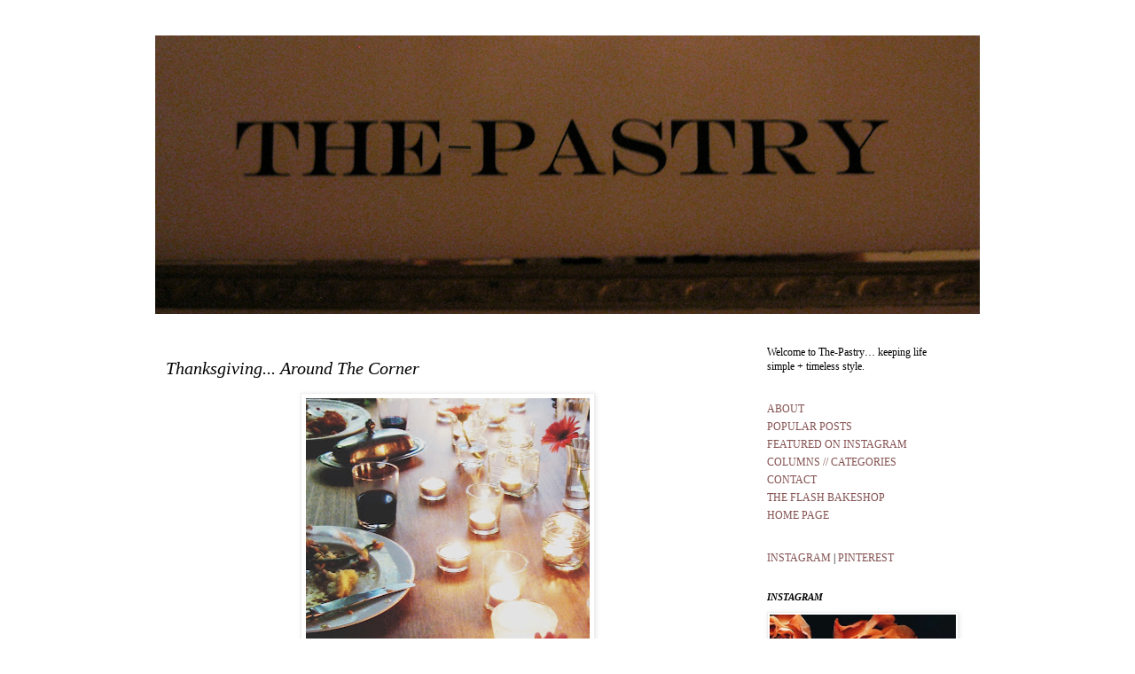

--- FILE ---
content_type: text/html; charset=UTF-8
request_url: http://www.the-pastry.com/2013/11/thanksgiving-around-corner.html
body_size: 14641
content:
<!DOCTYPE html>
<html class='v2' dir='ltr' lang='en'>
<head>
<link href='https://www.blogger.com/static/v1/widgets/335934321-css_bundle_v2.css' rel='stylesheet' type='text/css'/>
<meta content='width=1100' name='viewport'/>
<meta content='text/html; charset=UTF-8' http-equiv='Content-Type'/>
<meta content='blogger' name='generator'/>
<link href='http://www.the-pastry.com/favicon.ico' rel='icon' type='image/x-icon'/>
<link href='http://www.the-pastry.com/2013/11/thanksgiving-around-corner.html' rel='canonical'/>
<link rel="alternate" type="application/atom+xml" title="the-pastry - Atom" href="http://www.the-pastry.com/feeds/posts/default" />
<link rel="alternate" type="application/rss+xml" title="the-pastry - RSS" href="http://www.the-pastry.com/feeds/posts/default?alt=rss" />
<link rel="service.post" type="application/atom+xml" title="the-pastry - Atom" href="https://www.blogger.com/feeds/1206450083858314949/posts/default" />

<link rel="alternate" type="application/atom+xml" title="the-pastry - Atom" href="http://www.the-pastry.com/feeds/991349144485836059/comments/default" />
<!--Can't find substitution for tag [blog.ieCssRetrofitLinks]-->
<link href='https://blogger.googleusercontent.com/img/b/R29vZ2xl/AVvXsEgFeWIrL7VRk7o7igAylogqMqpsBGGvrE0gcPFAjBrlNY-50jYowE_XOBPsmamJamLbhV0FgBOiUh7nKLPuzzOHFtP8t4RUpnO2i1neSCvhSDzAg6_qYkQeV-p9BDMKVjtKRe0Nnj8PeNij/s400/photo.JPG' rel='image_src'/>
<meta content='http://www.the-pastry.com/2013/11/thanksgiving-around-corner.html' property='og:url'/>
<meta content='Thanksgiving... Around The Corner' property='og:title'/>
<meta content='     I&#39;m taking a little peek back at last year to get in the mood...  ' property='og:description'/>
<meta content='https://blogger.googleusercontent.com/img/b/R29vZ2xl/AVvXsEgFeWIrL7VRk7o7igAylogqMqpsBGGvrE0gcPFAjBrlNY-50jYowE_XOBPsmamJamLbhV0FgBOiUh7nKLPuzzOHFtP8t4RUpnO2i1neSCvhSDzAg6_qYkQeV-p9BDMKVjtKRe0Nnj8PeNij/w1200-h630-p-k-no-nu/photo.JPG' property='og:image'/>
<title>the-pastry: Thanksgiving... Around The Corner</title>
<style id='page-skin-1' type='text/css'><!--
/*
-----------------------------------------------
Blogger Template Style
Name:     Simple
Designer: Josh Peterson
URL:      www.noaesthetic.com
----------------------------------------------- */
/* Variable definitions
====================
<Variable name="keycolor" description="Main Color" type="color" default="#66bbdd"/>
<Group description="Page Text" selector="body">
<Variable name="body.font" description="Font" type="font"
default="normal normal 12px Arial, Tahoma, Helvetica, FreeSans, sans-serif"/>
<Variable name="body.text.color" description="Text Color" type="color" default="#222222"/>
</Group>
<Group description="Backgrounds" selector=".body-fauxcolumns-outer">
<Variable name="body.background.color" description="Outer Background" type="color" default="#66bbdd"/>
<Variable name="content.background.color" description="Main Background" type="color" default="#ffffff"/>
<Variable name="header.background.color" description="Header Background" type="color" default="transparent"/>
</Group>
<Group description="Links" selector=".main-outer">
<Variable name="link.color" description="Link Color" type="color" default="#2288bb"/>
<Variable name="link.visited.color" description="Visited Color" type="color" default="#888888"/>
<Variable name="link.hover.color" description="Hover Color" type="color" default="#33aaff"/>
</Group>
<Group description="Blog Title" selector=".header h1">
<Variable name="header.font" description="Font" type="font"
default="normal normal 60px Arial, Tahoma, Helvetica, FreeSans, sans-serif"/>
<Variable name="header.text.color" description="Title Color" type="color" default="#3399bb" />
</Group>
<Group description="Blog Description" selector=".header .description">
<Variable name="description.text.color" description="Description Color" type="color"
default="#777777" />
</Group>
<Group description="Tabs Text" selector=".tabs-inner .widget li a">
<Variable name="tabs.font" description="Font" type="font"
default="normal normal 14px Arial, Tahoma, Helvetica, FreeSans, sans-serif"/>
<Variable name="tabs.text.color" description="Text Color" type="color" default="#999999"/>
<Variable name="tabs.selected.text.color" description="Selected Color" type="color" default="#000000"/>
</Group>
<Group description="Tabs Background" selector=".tabs-outer .PageList">
<Variable name="tabs.background.color" description="Background Color" type="color" default="#f5f5f5"/>
<Variable name="tabs.selected.background.color" description="Selected Color" type="color" default="#eeeeee"/>
</Group>
<Group description="Post Title" selector="h3.post-title, .comments h4">
<Variable name="post.title.font" description="Font" type="font"
default="normal normal 22px Arial, Tahoma, Helvetica, FreeSans, sans-serif"/>
</Group>
<Group description="Date Header" selector=".date-header">
<Variable name="date.header.color" description="Text Color" type="color"
default="#000000"/>
<Variable name="date.header.background.color" description="Background Color" type="color"
default="transparent"/>
</Group>
<Group description="Post Footer" selector=".post-footer">
<Variable name="post.footer.text.color" description="Text Color" type="color" default="#666666"/>
<Variable name="post.footer.background.color" description="Background Color" type="color"
default="#f9f9f9"/>
<Variable name="post.footer.border.color" description="Shadow Color" type="color" default="#eeeeee"/>
</Group>
<Group description="Gadgets" selector="h2">
<Variable name="widget.title.font" description="Title Font" type="font"
default="normal bold 11px Arial, Tahoma, Helvetica, FreeSans, sans-serif"/>
<Variable name="widget.title.text.color" description="Title Color" type="color" default="#000000"/>
<Variable name="widget.alternate.text.color" description="Alternate Color" type="color" default="#999999"/>
</Group>
<Group description="Images" selector=".main-inner">
<Variable name="image.background.color" description="Background Color" type="color" default="#ffffff"/>
<Variable name="image.border.color" description="Border Color" type="color" default="#eeeeee"/>
<Variable name="image.text.color" description="Caption Text Color" type="color" default="#000000"/>
</Group>
<Group description="Accents" selector=".content-inner">
<Variable name="body.rule.color" description="Separator Line Color" type="color" default="#eeeeee"/>
<Variable name="tabs.border.color" description="Tabs Border Color" type="color" default="transparent"/>
</Group>
<Variable name="body.background" description="Body Background" type="background"
color="#ffffff" default="$(color) none repeat scroll top left"/>
<Variable name="body.background.override" description="Body Background Override" type="string" default=""/>
<Variable name="body.background.gradient.cap" description="Body Gradient Cap" type="url"
default="url(//www.blogblog.com/1kt/simple/gradients_light.png)"/>
<Variable name="body.background.gradient.tile" description="Body Gradient Tile" type="url"
default="url(//www.blogblog.com/1kt/simple/body_gradient_tile_light.png)"/>
<Variable name="content.background.color.selector" description="Content Background Color Selector" type="string" default=".content-inner"/>
<Variable name="content.padding" description="Content Padding" type="length" default="10px"/>
<Variable name="content.padding.horizontal" description="Content Horizontal Padding" type="length" default="10px"/>
<Variable name="content.shadow.spread" description="Content Shadow Spread" type="length" default="40px"/>
<Variable name="content.shadow.spread.webkit" description="Content Shadow Spread (WebKit)" type="length" default="5px"/>
<Variable name="content.shadow.spread.ie" description="Content Shadow Spread (IE)" type="length" default="10px"/>
<Variable name="main.border.width" description="Main Border Width" type="length" default="0"/>
<Variable name="header.background.gradient" description="Header Gradient" type="url" default="none"/>
<Variable name="header.shadow.offset.left" description="Header Shadow Offset Left" type="length" default="-1px"/>
<Variable name="header.shadow.offset.top" description="Header Shadow Offset Top" type="length" default="-1px"/>
<Variable name="header.shadow.spread" description="Header Shadow Spread" type="length" default="1px"/>
<Variable name="header.padding" description="Header Padding" type="length" default="30px"/>
<Variable name="header.border.size" description="Header Border Size" type="length" default="1px"/>
<Variable name="header.bottom.border.size" description="Header Bottom Border Size" type="length" default="1px"/>
<Variable name="header.border.horizontalsize" description="Header Horizontal Border Size" type="length" default="0"/>
<Variable name="description.text.size" description="Description Text Size" type="string" default="140%"/>
<Variable name="tabs.margin.top" description="Tabs Margin Top" type="length" default="0" />
<Variable name="tabs.margin.side" description="Tabs Side Margin" type="length" default="30px" />
<Variable name="tabs.background.gradient" description="Tabs Background Gradient" type="url"
default="url(//www.blogblog.com/1kt/simple/gradients_light.png)"/>
<Variable name="tabs.border.width" description="Tabs Border Width" type="length" default="1px"/>
<Variable name="tabs.bevel.border.width" description="Tabs Bevel Border Width" type="length" default="1px"/>
<Variable name="date.header.padding" description="Date Header Padding" type="string" default="inherit"/>
<Variable name="date.header.letterspacing" description="Date Header Letter Spacing" type="string" default="inherit"/>
<Variable name="date.header.margin" description="Date Header Margin" type="string" default="inherit"/>
<Variable name="post.margin.bottom" description="Post Bottom Margin" type="length" default="25px"/>
<Variable name="image.border.small.size" description="Image Border Small Size" type="length" default="2px"/>
<Variable name="image.border.large.size" description="Image Border Large Size" type="length" default="5px"/>
<Variable name="page.width.selector" description="Page Width Selector" type="string" default=".region-inner"/>
<Variable name="page.width" description="Page Width" type="string" default="auto"/>
<Variable name="main.section.margin" description="Main Section Margin" type="length" default="15px"/>
<Variable name="main.padding" description="Main Padding" type="length" default="15px"/>
<Variable name="main.padding.top" description="Main Padding Top" type="length" default="30px"/>
<Variable name="main.padding.bottom" description="Main Padding Bottom" type="length" default="30px"/>
<Variable name="paging.background"
color="#ffffff"
description="Background of blog paging area" type="background"
default="transparent none no-repeat scroll top center"/>
<Variable name="footer.bevel" description="Bevel border length of footer" type="length" default="0"/>
<Variable name="mobile.background.overlay" description="Mobile Background Overlay" type="string"
default="transparent none repeat scroll top left"/>
<Variable name="mobile.background.size" description="Mobile Background Size" type="string" default="auto"/>
<Variable name="mobile.button.color" description="Mobile Button Color" type="color" default="#ffffff" />
<Variable name="startSide" description="Side where text starts in blog language" type="automatic" default="left"/>
<Variable name="endSide" description="Side where text ends in blog language" type="automatic" default="right"/>
*/
/* Content
----------------------------------------------- */
body, .body-fauxcolumn-outer {
font: normal normal 12px 'Times New Roman', Times, FreeSerif, serif;
color: #000000;
background: #ffffff none repeat scroll top left;
padding: 0 0 0 0;
}
html body .region-inner {
min-width: 0;
max-width: 100%;
width: auto;
}
a:link {
text-decoration:none;
color: #855252;
}
a:visited {
text-decoration:none;
color: #855252;
}
a:hover {
text-decoration:underline;
color: #777777;
}
.body-fauxcolumn-outer .fauxcolumn-inner {
background: transparent none repeat scroll top left;
_background-image: none;
}
.body-fauxcolumn-outer .cap-top {
position: absolute;
z-index: 1;
height: 400px;
width: 100%;
background: #ffffff none repeat scroll top left;
}
.body-fauxcolumn-outer .cap-top .cap-left {
width: 100%;
background: transparent none repeat-x scroll top left;
_background-image: none;
}
.content-outer {
-moz-box-shadow: 0 0 0 rgba(0, 0, 0, .15);
-webkit-box-shadow: 0 0 0 rgba(0, 0, 0, .15);
-goog-ms-box-shadow: 0 0 0 #333333;
box-shadow: 0 0 0 rgba(0, 0, 0, .15);
margin-bottom: 1px;
}
.content-inner {
padding: 10px 40px;
}
.content-inner {
background-color: #ffffff;
}
/* Header
----------------------------------------------- */
.header-outer {
background: transparent none repeat-x scroll 0 -400px;
_background-image: none;
}
.Header h1 {
font: normal normal 42px 'Times New Roman', Times, FreeSerif, serif;
color: #000000;
text-shadow: 0 0 0 rgba(0, 0, 0, .2);
}
.Header h1 a {
color: #000000;
}
.Header .description {
font-size: 18px;
color: #000000;
}
.header-inner .Header .titlewrapper {
padding: 22px 0;
}
.header-inner .Header .descriptionwrapper {
padding: 0 0;
}
/* Tabs
----------------------------------------------- */
.tabs-inner .section:first-child {
border-top: 0 solid #dddddd;
}
.tabs-inner .section:first-child ul {
margin-top: -1px;
border-top: 1px solid #dddddd;
border-left: 1px solid #dddddd;
border-right: 1px solid #dddddd;
}
.tabs-inner .widget ul {
background: transparent none repeat-x scroll 0 -800px;
_background-image: none;
border-bottom: 1px solid #dddddd;
margin-top: 0;
margin-left: -30px;
margin-right: -30px;
}
.tabs-inner .widget li a {
display: inline-block;
padding: .6em 1em;
font: normal normal 12px 'Times New Roman', Times, FreeSerif, serif;
color: #000000;
border-left: 1px solid #ffffff;
border-right: 1px solid #dddddd;
}
.tabs-inner .widget li:first-child a {
border-left: none;
}
.tabs-inner .widget li.selected a, .tabs-inner .widget li a:hover {
color: #000000;
background-color: #eeeeee;
text-decoration: none;
}
/* Columns
----------------------------------------------- */
.main-outer {
border-top: 0 solid transparent;
}
.fauxcolumn-left-outer .fauxcolumn-inner {
border-right: 1px solid transparent;
}
.fauxcolumn-right-outer .fauxcolumn-inner {
border-left: 1px solid transparent;
}
/* Headings
----------------------------------------------- */
h2 {
margin: 0 0 1em 0;
font: italic bold 11px Georgia, Utopia, 'Palatino Linotype', Palatino, serif;
color: #000000;
text-transform: uppercase;
}
/* Widgets
----------------------------------------------- */
.widget .zippy {
color: #999999;
text-shadow: 2px 2px 1px rgba(0, 0, 0, .1);
}
.widget .popular-posts ul {
list-style: none;
}
/* Posts
----------------------------------------------- */
.date-header span {
background-color: #ffffff;
color: #000000;
padding: 0.4em;
letter-spacing: 3px;
margin: inherit;
}
.main-inner {
padding-top: 35px;
padding-bottom: 65px;
}
.main-inner .column-center-inner {
padding: 0 0;
}
.main-inner .column-center-inner .section {
margin: 0 1em;
}
.post {
margin: 0 0 45px 0;
}
h3.post-title, .comments h4 {
font: italic normal 20px 'Times New Roman', Times, FreeSerif, serif;
margin: .75em 0 0;
}
.post-body {
font-size: 110%;
line-height: 1.4;
position: relative;
}
.post-body img, .post-body .tr-caption-container, .Profile img, .Image img,
.BlogList .item-thumbnail img {
padding: 2px;
background: #ffffff;
border: 1px solid #eeeeee;
-moz-box-shadow: 1px 1px 5px rgba(0, 0, 0, .1);
-webkit-box-shadow: 1px 1px 5px rgba(0, 0, 0, .1);
box-shadow: 1px 1px 5px rgba(0, 0, 0, .1);
}
.post-body img, .post-body .tr-caption-container {
padding: 5px;
}
.post-body .tr-caption-container {
color: #000000;
}
.post-body .tr-caption-container img {
padding: 0;
background: transparent;
border: none;
-moz-box-shadow: 0 0 0 rgba(0, 0, 0, .1);
-webkit-box-shadow: 0 0 0 rgba(0, 0, 0, .1);
box-shadow: 0 0 0 rgba(0, 0, 0, .1);
}
.post-header {
margin: 0 0 1.5em;
line-height: 1.6;
font-size: 90%;
}
.post-footer {
margin: 20px -2px 0;
padding: 5px 10px;
color: #666666;
background-color: #eeeeee;
border-bottom: 1px solid #eeeeee;
line-height: 1.6;
font-size: 90%;
}
#comments .comment-author {
padding-top: 1.5em;
border-top: 1px solid transparent;
background-position: 0 1.5em;
}
#comments .comment-author:first-child {
padding-top: 0;
border-top: none;
}
.avatar-image-container {
margin: .2em 0 0;
}
#comments .avatar-image-container img {
border: 1px solid #eeeeee;
}
/* Comments
----------------------------------------------- */
.comments .comments-content .icon.blog-author {
background-repeat: no-repeat;
background-image: url([data-uri]);
}
.comments .comments-content .loadmore a {
border-top: 1px solid #999999;
border-bottom: 1px solid #999999;
}
.comments .comment-thread.inline-thread {
background-color: #eeeeee;
}
.comments .continue {
border-top: 2px solid #999999;
}
/* Accents
---------------------------------------------- */
.section-columns td.columns-cell {
border-left: 1px solid transparent;
}
.blog-pager {
background: transparent url(//www.blogblog.com/1kt/simple/paging_dot.png) repeat-x scroll top center;
}
.blog-pager-older-link, .home-link,
.blog-pager-newer-link {
background-color: #ffffff;
padding: 5px;
}
.footer-outer {
border-top: 1px dashed #bbbbbb;
}
/* Mobile
----------------------------------------------- */
body.mobile  {
background-size: auto;
}
.mobile .body-fauxcolumn-outer {
background: transparent none repeat scroll top left;
}
.mobile .body-fauxcolumn-outer .cap-top {
background-size: 100% auto;
}
.mobile .content-outer {
-webkit-box-shadow: 0 0 3px rgba(0, 0, 0, .15);
box-shadow: 0 0 3px rgba(0, 0, 0, .15);
padding: 0 0;
}
body.mobile .AdSense {
margin: 0 -0;
}
.mobile .tabs-inner .widget ul {
margin-left: 0;
margin-right: 0;
}
.mobile .post {
margin: 0;
}
.mobile .main-inner .column-center-inner .section {
margin: 0;
}
.mobile .date-header span {
padding: 0.1em 10px;
margin: 0 -10px;
}
.mobile h3.post-title {
margin: 0;
}
.mobile .blog-pager {
background: transparent none no-repeat scroll top center;
}
.mobile .footer-outer {
border-top: none;
}
.mobile .main-inner, .mobile .footer-inner {
background-color: #ffffff;
}
.mobile-index-contents {
color: #000000;
}
.mobile-link-button {
background-color: #855252;
}
.mobile-link-button a:link, .mobile-link-button a:visited {
color: #ffffff;
}
.mobile .tabs-inner .section:first-child {
border-top: none;
}
.mobile .tabs-inner .PageList .widget-content {
background-color: #eeeeee;
color: #000000;
border-top: 1px solid #dddddd;
border-bottom: 1px solid #dddddd;
}
.mobile .tabs-inner .PageList .widget-content .pagelist-arrow {
border-left: 1px solid #dddddd;
}
.widget ul {
list-style: none;
padding: 0px;
}.widget ul {
list-style: none;
padding: 0px;
}.widget ul {
list-style: none;
padding: 0px;
}.widget ul {
list-style: none;
padding: 0px;
}.widget ul {
list-style: none;
padding: 0px;
}.widget ul {
list-style: none;
padding: 0px;
}.widget ul {
list-style: none;
padding: 0px;
}.widget ul {
list-style: none;
padding: 0px;
}.widget ul {
list-style: none;
padding: 0px;
}.widget ul {
list-style: none;
padding: 0px;
}.widget ul {
list-style: none;
padding: 0px;
}.widget ul {
list-style: none;
padding: 0px;
}.widget ul {
list-style: none;
padding: 0px;
}.widget ul {
list-style: none;
padding: 0px;
}.widget ul {
list-style: none;
padding: 0px;
}.widget ul {
list-style: none;
padding: 0px;
}.widget ul {
list-style: none;
padding: 0px;
}.widget ul {
list-style: none;
padding: 0px;
}.widget ul {
list-style: none;
padding: 0px;
}.widget ul {
list-style: none;
padding: 0px;
}.widget ul {
list-style: none;
padding: 0px;
}.widget ul {
list-style: none;
padding: 0px;
}.widget ul {
list-style: none;
padding: 0px;
}.widget ul {
list-style: none;
padding: 0px;
}.widget ul {
list-style: none;
padding: 0px;
}.widget ul {
list-style: none;
padding: 0px;
}.widget ul {
list-style: none;
padding: 0px;
}.widget ul {
list-style: none;
padding: 0px;
}.widget ul {
list-style: none;
padding: 0px;
}.widget ul {
list-style: none;
padding: 0px;
}.widget ul {
list-style: none;
padding: 0px;
}.widget ul {
list-style: none;
padding: 0px;
}.widget ul {
list-style: none;
padding: 0px;
}.widget ul {
list-style: none;
padding: 0px;
}.widget ul {
list-style: none;
padding: 0px;
}.widget ul {
list-style: none;
padding: 0px;
}.widget ul {
list-style: none;
padding: 0px;
}.widget ul {
list-style: none;
padding: 0px;
}.widget ul {
list-style: none;
padding: 0px;
}.widget ul {
list-style: none;
padding: 0px;
}.widget ul {
list-style: none;
padding: 0px;
}.widget ul {
list-style: none;
padding: 0px;
}.widget ul {
list-style: none;
padding: 0px;
}.widget ul {
list-style: none;
padding: 0px;
}.widget ul {
list-style: none;
padding: 0px;
}.widget ul {
list-style: none;
padding: 0px;
}.widget ul {
list-style: none;
padding: 0px;
}.widget ul {
list-style: none;
padding: 0px;
}.widget ul {
list-style: none;
padding: 0px;
}.widget ul {
list-style: none;
padding: 0px;
}.widget ul {
list-style: none;
padding: 0px;
}.widget ul {
list-style: none;
padding: 0px;
}.widget ul {
list-style: none;
padding: 0px;
}.widget ul {
list-style: none;
padding: 0px;
}.widget ul {
list-style: none;
padding: 0px;
}.widget ul {
list-style: none;
padding: 0px;
}.widget ul {
list-style: none;
padding: 0px;
}.widget ul {
list-style: none;
padding: 0px;
}.widget ul {
list-style: none;
padding: 0px;
}.widget ul {
list-style: none;
padding: 0px;
}.widget ul {
list-style: none;
padding: 0px;
}.widget ul {
list-style: none;
padding: 0px;
}.widget ul {
list-style: none;
padding: 0px;
}.widget ul {
list-style: none;
padding: 0px;
}.widget ul {
list-style: none;
padding: 0px;
}.widget ul {
list-style: none;
padding: 0px;
}.widget ul {
list-style: none;
padding: 0px;
}.widget ul {
list-style: none;
padding: 0px;
}.widget ul {
list-style: none;
padding: 0px;
}.widget ul {
list-style: none;
padding: 0px;
}.widget ul {
list-style: none;
padding: 0px;
}.widget ul {
list-style: none;
padding: 0px;
}.widget ul {
list-style: none;
padding: 0px;
}.widget ul {
list-style: none;
padding: 0px;
}.widget ul {
list-style: none;
padding: 0px;
}.widget ul {
list-style: none;
padding: 0px;
}.widget ul {
list-style: none;
padding: 0px;
}.widget ul {
list-style: none;
padding: 0px;
}.widget ul {
list-style: none;
padding: 0px;
}.widget ul {
list-style: none;
padding: 0px;
}.widget ul {
list-style: none;
padding: 0px;
}.widget ul {
list-style: none;
padding: 0px;
}.widget ul {
list-style: none;
padding: 0px;
}.widget ul {
list-style: none;
padding: 0px;
}.widget ul {
list-style: none;
padding: 0px;
}.widget ul {
list-style: none;
padding: 0px;
}.widget ul {
list-style: none;
padding: 0px;
}.widget ul {
list-style: none;
padding: 0px;
}.widget ul {
list-style: none;
padding: 0px;
}.widget ul {
list-style: none;
padding: 0px;
}.widget ul {
list-style: none;
padding: 0px;
}.widget ul {
list-style: none;
padding: 0px;
}.widget ul {
list-style: none;
padding: 0px;
}.widget ul {
list-style: none;
padding: 0px;
}.widget ul {
list-style: none;
padding: 0px;
}.widget ul {
list-style: none;
padding: 0px;
}.widget ul {
list-style: none;
padding: 0px;
}.widget ul {
list-style: none;
padding: 0px;
}.widget ul {
list-style: none;
padding: 0px;
}.widget ul {
list-style: none;
padding: 0px;
}.widget ul {
list-style: none;
padding: 0px;
}.widget ul {
list-style: none;
padding: 0px;
}.widget ul {
list-style: none;
padding: 0px;
}.widget ul {
list-style: none;
padding: 0px;
}.widget ul {
list-style: none;
padding: 0px;
}.widget ul {
list-style: none;
padding: 0px;
}.widget ul {
list-style: none;
padding: 0px;
}.widget ul {
list-style: none;
padding: 0px;
}.widget ul {
list-style: none;
padding: 0px;
}.widget ul {
list-style: none;
padding: 0px;
}.widget ul {
list-style: none;
padding: 0px;
}.widget ul {
list-style: none;
padding: 0px;
}.widget ul {
list-style: none;
padding: 0px;
}.widget ul {
list-style: none;
padding: 0px;
}.widget ul {
list-style: none;
padding: 0px;
}.widget ul {
list-style: none;
padding: 0px;
}.widget ul {
list-style: none;
padding: 0px;
}.widget ul {
list-style: none;
padding: 0px;
}.widget ul {
list-style: none;
padding: 0px;
}.widget ul {
list-style: none;
padding: 0px;
}.widget ul {
list-style: none;
padding: 0px;
}.widget ul {
list-style: none;
padding: 0px;
}.widget ul {
list-style: none;
padding: 0px;
}.widget ul {
list-style: none;
padding: 0px;
}.widget ul {
list-style: none;
padding: 0px;
}.widget ul {
list-style: none;
padding: 0px;
}.widget ul {
list-style: none;
padding: 0px;
}.widget ul {
list-style: none;
padding: 0px;
}.widget ul {
list-style: none;
padding: 0px;
}.widget ul {
list-style: none;
padding: 0px;
}.widget ul {
list-style: none;
padding: 0px;
}.widget ul {
list-style: none;
padding: 0px;
}.widget ul {
list-style: none;
padding: 0px;
}.widget ul {
list-style: none;
padding: 0px;
}.widget ul {
list-style: none;
padding: 0px;
}.widget ul {
list-style: none;
padding: 0px;
}.widget ul {
list-style: none;
padding: 0px;
}.widget ul {
list-style: none;
padding: 0px;
}.widget ul {
list-style: none;
padding: 0px;
}.widget ul {
list-style: none;
padding: 0px;
}.widget ul {
list-style: none;
padding: 0px;
}.widget ul {
list-style: none;
padding: 0px;
}.widget ul {
list-style: none;
padding: 0px;
}.widget ul {
list-style: none;
padding: 0px;
}.widget ul {
list-style: none;
padding: 0px;
}.widget ul {
list-style: none;
padding: 0px;
}.widget ul {
list-style: none;
padding: 0px;
}.widget ul {
list-style: none;
padding: 0px;
}.widget ul {
list-style: none;
padding: 0px;
}.widget ul {
list-style: none;
padding: 0px;
}.widget ul {
list-style: none;
padding: 0px;
}.widget ul {
list-style: none;
padding: 0px;
}.widget ul {
list-style: none;
padding: 0px;
}.widget ul {
list-style: none;
padding: 0px;
}.widget ul {
list-style: none;
padding: 0px;
}.widget ul {
list-style: none;
padding: 0px;
}.widget ul {
list-style: none;
padding: 0px;
}.widget ul {
list-style: none;
padding: 0px;
}.widget ul {
list-style: none;
padding: 0px;
}.widget ul {
list-style: none;
padding: 0px;
}.widget ul {
list-style: none;
padding: 0px;
}.widget ul {
list-style: none;
padding: 0px;
}.widget ul {
list-style: none;
padding: 0px;
}.widget ul {
list-style: none;
padding: 0px;
}.widget ul {
list-style: none;
padding: 0px;
}.widget ul {
list-style: none;
padding: 0px;
}.widget ul {
list-style: none;
padding: 0px;
}.widget ul {
list-style: none;
padding: 0px;
}.widget ul {
list-style: none;
padding: 0px;
}.widget ul {
list-style: none;
padding: 0px;
}.widget ul {
list-style: none;
padding: 0px;
}.widget ul {
list-style: none;
padding: 0px;
}.widget ul {
list-style: none;
padding: 0px;
}.widget ul {
list-style: none;
padding: 0px;
}.widget ul {
list-style: none;
padding: 0px;
}.widget ul {
list-style: none;
padding: 0px;
}.widget ul {
list-style: none;
padding: 0px;
}.widget ul {
list-style: none;
padding: 0px;
}.widget ul {
list-style: none;
padding: 0px;
}.widget ul {
list-style: none;
padding: 0px;
}.widget ul {
list-style: none;
padding: 0px;
}.widget ul {
list-style: none;
padding: 0px;
}.widget ul {
list-style: none;
padding: 0px;
}.widget ul {
list-style: none;
padding: 0px;
}.widget ul {
list-style: none;
padding: 0px;
}.widget ul {
list-style: none;
padding: 0px;
}.widget ul {
list-style: none;
padding: 0px;
}.widget ul {
list-style: none;
padding: 0px;
}.widget ul {
list-style: none;
padding: 0px;
}.widget ul {
list-style: none;
padding: 0px;
}.widget ul {
list-style: none;
padding: 0px;
}.widget ul {
list-style: none;
padding: 0px;
}.widget ul {
list-style: none;
padding: 0px;
}.widget ul {
list-style: none;
padding: 0px;
}.widget ul {
list-style: none;
padding: 0px;
}.widget ul {
list-style: none;
padding: 0px;
}.widget ul {
list-style: none;
padding: 0px;
}.widget ul {
list-style: none;
padding: 0px;
}.widget ul {
list-style: none;
padding: 0px;
}.widget ul {
list-style: none;
padding: 0px;
}.widget ul {
list-style: none;
padding: 0px;
}.widget ul {
list-style: none;
padding: 0px;
}.widget ul {
list-style: none;
padding: 0px;
}.widget ul {
list-style: none;
padding: 0px;
}.widget ul {
list-style: none;
padding: 0px;
}.widget ul {
list-style: none;
padding: 0px;
}.widget ul {
list-style: none;
padding: 0px;
}.widget ul {
list-style: none;
padding: 0px;
}.widget ul {
list-style: none;
padding: 0px;
}.widget ul {
list-style: none;
padding: 0px;
}.widget ul {
list-style: none;
padding: 0px;
}.widget ul {
list-style: none;
padding: 0px;
}.widget ul {
list-style: none;
padding: 0px;
}.widget ul {
list-style: none;
padding: 0px;
}.widget ul {
list-style: none;
padding: 0px;
}.widget ul {
list-style: none;
padding: 0px;
}.widget ul {
list-style: none;
padding: 0px;
}.widget ul {
list-style: none;
padding: 0px;
}.widget ul {
list-style: none;
padding: 0px;
}.widget ul {
list-style: none;
padding: 0px;
}.widget ul {
list-style: none;
padding: 0px;
}.widget ul {
list-style: none;
padding: 0px;
}.widget ul {
list-style: none;
padding: 0px;
}.widget ul {
list-style: none;
padding: 0px;
}.widget ul {
list-style: none;
padding: 0px;
}.widget ul {
list-style: none;
padding: 0px;
}.widget ul {
list-style: none;
padding: 0px;
}.widget ul {
list-style: none;
padding: 0px;
}.widget ul {
list-style: none;
padding: 0px;
}.widget ul {
list-style: none;
padding: 0px;
}.widget ul {
list-style: none;
padding: 0px;
}.widget ul {
list-style: none;
padding: 0px;
}.widget ul {
list-style: none;
padding: 0px;
}.widget ul {
list-style: none;
padding: 0px;
}.widget ul {
list-style: none;
padding: 0px;
}.widget ul {
list-style: none;
padding: 0px;
}.widget ul {
list-style: none;
padding: 0px;
}.widget ul {
list-style: none;
padding: 0px;
}.widget ul {
list-style: none;
padding: 0px;
}.widget ul {
list-style: none;
padding: 0px;
}.widget ul {
list-style: none;
padding: 0px;
}.widget ul {
list-style: none;
padding: 0px;
}.widget ul {
list-style: none;
padding: 0px;
}.widget ul {
list-style: none;
padding: 0px;
}.widget ul {
list-style: none;
padding: 0px;
}.widget ul {
list-style: none;
padding: 0px;
}.widget ul {
list-style: none;
padding: 0px;
}.widget ul {
list-style: none;
padding: 0px;
}.widget ul {
list-style: none;
padding: 0px;
}.widget ul {
list-style: none;
padding: 0px;
}.widget ul {
list-style: none;
padding: 0px;
}.widget ul {
list-style: none;
padding: 0px;
}.widget ul {
list-style: none;
padding: 0px;
}.widget ul {
list-style: none;
padding: 0px;
}.widget ul {
list-style: none;
padding: 0px;
}.widget ul {
list-style: none;
padding: 0px;
}.widget ul {
list-style: none;
padding: 0px;
}.widget ul {
list-style: none;
padding: 0px;
}.widget ul {
list-style: none;
padding: 0px;
}.widget ul {
list-style: none;
padding: 0px;
}.widget ul {
list-style: none;
padding: 0px;
}.widget ul {
list-style: none;
padding: 0px;
}.widget ul {
list-style: none;
padding: 0px;
}.widget ul {
list-style: none;
padding: 0px;
}.widget ul {
list-style: none;
padding: 0px;
}.widget ul {
list-style: none;
padding: 0px;
}.widget ul {
list-style: none;
padding: 0px;
}.widget ul {
list-style: none;
padding: 0px;
}.widget ul {
list-style: none;
padding: 0px;
}.widget ul {
list-style: none;
padding: 0px;
}.widget ul {
list-style: none;
padding: 0px;
}.widget ul {
list-style: none;
padding: 0px;
}.widget ul {
list-style: none;
padding: 0px;
}.widget ul {
list-style: none;
padding: 0px;
}.widget ul {
list-style: none;
padding: 0px;
}.widget ul {
list-style: none;
padding: 0px;
}.widget ul {
list-style: none;
padding: 0px;
}.widget ul {
list-style: none;
padding: 0px;
}.widget ul {
list-style: none;
padding: 0px;
}.widget ul {
list-style: none;
padding: 0px;
}.widget ul {
list-style: none;
padding: 0px;
}.widget ul {
list-style: none;
padding: 0px;
}.widget ul {
list-style: none;
padding: 0px;
}.widget ul {
list-style: none;
padding: 0px;
}.widget ul {
list-style: none;
padding: 0px;
}.widget ul {
list-style: none;
padding: 0px;
}.widget ul {
list-style: none;
padding: 0px;
}.widget ul {
list-style: none;
padding: 0px;
}.widget ul {
list-style: none;
padding: 0px;
}.widget ul {
list-style: none;
padding: 0px;
}.widget ul {
list-style: none;
padding: 0px;
}.widget ul {
list-style: none;
padding: 0px;
}.widget ul {
list-style: none;
padding: 0px;
}.widget ul {
list-style: none;
padding: 0px;
}.widget ul {
list-style: none;
padding: 0px;
}.widget ul {
list-style: none;
padding: 0px;
}.widget ul {
list-style: none;
padding: 0px;
}.widget ul {
list-style: none;
padding: 0px;
}.widget ul {
list-style: none;
padding: 0px;
}.widget ul {
list-style: none;
padding: 0px;
}.widget ul {
list-style: none;
padding: 0px;
}.widget ul {
list-style: none;
padding: 0px;
}.widget ul {
list-style: none;
padding: 0px;
}.widget ul {
list-style: none;
padding: 0px;
}.widget ul {
list-style: none;
padding: 0px;
}.widget ul {
list-style: none;
padding: 0px;
}.widget ul {
list-style: none;
padding: 0px;
}.widget ul {
list-style: none;
padding: 0px;
}.widget ul {
list-style: none;
padding: 0px;
}.widget ul {
list-style: none;
padding: 0px;
}.widget ul {
list-style: none;
padding: 0px;
}.widget ul {
list-style: none;
padding: 0px;
}.widget ul {
list-style: none;
padding: 0px;
}.widget ul {
list-style: none;
padding: 0px;
}.widget ul {
list-style: none;
padding: 0px;
}.widget ul {
list-style: none;
padding: 0px;
}.widget ul {
list-style: none;
padding: 0px;
}.widget ul {
list-style: none;
padding: 0px;
}.widget ul {
list-style: none;
padding: 0px;
}.widget ul {
list-style: none;
padding: 0px;
}.widget ul {
list-style: none;
padding: 0px;
}.widget ul {
list-style: none;
padding: 0px;
}.widget ul {
list-style: none;
padding: 0px;
}.widget ul {
list-style: none;
padding: 0px;
}.widget ul {
list-style: none;
padding: 0px;
}.widget ul {
list-style: none;
padding: 0px;
}.widget ul {
list-style: none;
padding: 0px;
}.widget ul {
list-style: none;
padding: 0px;
}.widget ul {
list-style: none;
padding: 0px;
}.widget ul {
list-style: none;
padding: 0px;
}.widget ul {
list-style: none;
padding: 0px;
}.widget ul {
list-style: none;
padding: 0px;
}.widget ul {
list-style: none;
padding: 0px;
}.widget ul {
list-style: none;
padding: 0px;
}.widget ul {
list-style: none;
padding: 0px;
}.widget ul {
list-style: none;
padding: 0px;
}.widget ul {
list-style: none;
padding: 0px;
}.widget ul {
list-style: none;
padding: 0px;
}.widget ul {
list-style: none;
padding: 0px;
}.widget ul {
list-style: none;
padding: 0px;
}.widget ul {
list-style: none;
padding: 0px;
}.widget ul {
list-style: none;
padding: 0px;
}.widget ul {
list-style: none;
padding: 0px;
}.widget ul {
list-style: none;
padding: 0px;
}.widget ul {
list-style: none;
padding: 0px;
}.widget ul {
list-style: none;
padding: 0px;
}.widget ul {
list-style: none;
padding: 0px;
}.widget ul {
list-style: none;
padding: 0px;
}.widget ul {
list-style: none;
padding: 0px;
}.widget ul {
list-style: none;
padding: 0px;
}.widget ul {
list-style: none;
padding: 0px;
}.widget ul {
list-style: none;
padding: 0px;
}.widget ul {
list-style: none;
padding: 0px;
}.widget ul {
list-style: none;
padding: 0px;
}.widget ul {
list-style: none;
padding: 0px;
}.widget ul {
list-style: none;
padding: 0px;
}.widget ul {
list-style: none;
padding: 0px;
}.widget ul {
list-style: none;
padding: 0px;
}.widget ul {
list-style: none;
padding: 0px;
}.widget ul {
list-style: none;
padding: 0px;
}.widget ul {
list-style: none;
padding: 0px;
}.widget ul {
list-style: none;
padding: 0px;
}.widget ul {
list-style: none;
padding: 0px;
}.widget ul {
list-style: none;
padding: 0px;
}.widget ul {
list-style: none;
padding: 0px;
}.widget ul {
list-style: none;
padding: 0px;
}.widget ul {
list-style: none;
padding: 0px;
}.widget ul {
list-style: none;
padding: 0px;
}.widget ul {
list-style: none;
padding: 0px;
}.widget ul {
list-style: none;
padding: 0px;
}.widget ul {
list-style: none;
padding: 0px;
}.widget ul {
list-style: none;
padding: 0px;
}.widget ul {
list-style: none;
padding: 0px;
}.widget ul {
list-style: none;
padding: 0px;
}.widget ul {
list-style: none;
padding: 0px;
}.widget ul {
list-style: none;
padding: 0px;
}.widget ul {
list-style: none;
padding: 0px;
}.widget ul {
list-style: none;
padding: 0px;
}.widget ul {
list-style: none;
padding: 0px;
}.widget ul {
list-style: none;
padding: 0px;
}.widget ul {
list-style: none;
padding: 0px;
}.widget ul {
list-style: none;
padding: 0px;
}.widget ul {
list-style: none;
padding: 0px;
}.widget ul {
list-style: none;
padding: 0px;
}.widget ul {
list-style: none;
padding: 0px;
}.widget ul {
list-style: none;
padding: 0px;
}.widget ul {
list-style: none;
padding: 0px;
}.widget ul {
list-style: none;
padding: 0px;
}.widget ul {
list-style: none;
padding: 0px;
}.widget ul {
list-style: none;
padding: 0px;
}.widget ul {
list-style: none;
padding: 0px;
}.widget ul {
list-style: none;
padding: 0px;
}.widget ul {
list-style: none;
padding: 0px;
}.widget ul {
list-style: none;
padding: 0px;
}.widget ul {
list-style: none;
padding: 0px;
}.widget ul {
list-style: none;
padding: 0px;
}.widget ul {
list-style: none;
padding: 0px;
}.widget ul {
list-style: none;
padding: 0px;
}.widget ul {
list-style: none;
padding: 0px;
}.widget ul {
list-style: none;
padding: 0px;
}.widget ul {
list-style: none;
padding: 0px;
}.widget ul {
list-style: none;
padding: 0px;
}.widget ul {
list-style: none;
padding: 0px;
}.widget ul {
list-style: none;
padding: 0px;
}.widget ul {
list-style: none;
padding: 0px;
}.widget ul {
list-style: none;
padding: 0px;
}.widget ul {
list-style: none;
padding: 0px;
}.widget ul {
list-style: none;
padding: 0px;
}.widget ul {
list-style: none;
padding: 0px;
}.widget ul {
list-style: none;
padding: 0px;
}.widget ul {
list-style: none;
padding: 0px;
}.widget ul {
list-style: none;
padding: 0px;
}.widget ul {
list-style: none;
padding: 0px;
}.widget ul {
list-style: none;
padding: 0px;
}.widget ul {
list-style: none;
padding: 0px;
}.widget ul {
list-style: none;
padding: 0px;
}.widget ul {
list-style: none;
padding: 0px;
}.widget ul {
list-style: none;
padding: 0px;
}.widget ul {
list-style: none;
padding: 0px;
}.widget ul {
list-style: none;
padding: 0px;
}.widget ul {
list-style: none;
padding: 0px;
}.widget ul {
list-style: none;
padding: 0px;
}.widget ul {
list-style: none;
padding: 0px;
}.widget ul {
list-style: none;
padding: 0px;
}.widget ul {
list-style: none;
padding: 0px;
}.widget ul {
list-style: none;
padding: 0px;
}.widget ul {
list-style: none;
padding: 0px;
}.widget ul {
list-style: none;
padding: 0px;
}.widget ul {
list-style: none;
padding: 0px;
}.widget ul {
list-style: none;
padding: 0px;
}.widget ul {
list-style: none;
padding: 0px;
}.widget ul {
list-style: none;
padding: 0px;
}.widget ul {
list-style: none;
padding: 0px;
}.widget ul {
list-style: none;
padding: 0px;
}.widget ul {
list-style: none;
padding: 0px;
}.widget ul {
list-style: none;
padding: 0px;
}.widget ul {
list-style: none;
padding: 0px;
}.widget ul {
list-style: none;
padding: 0px;
}.widget ul {
list-style: none;
padding: 0px;
}.widget ul {
list-style: none;
padding: 0px;
}.widget ul {
list-style: none;
padding: 0px;
}.widget ul {
list-style: none;
padding: 0px;
}.widget ul {
list-style: none;
padding: 0px;
}.widget ul {
list-style: none;
padding: 0px;
}.widget ul {
list-style: none;
padding: 0px;
}.widget ul {
list-style: none;
padding: 0px;
}.widget ul {
list-style: none;
padding: 0px;
}.widget ul {
list-style: none;
padding: 0px;
}.widget ul {
list-style: none;
padding: 0px;
}.widget ul {
list-style: none;
padding: 0px;
}.widget ul {
list-style: none;
padding: 0px;
}.widget ul {
list-style: none;
padding: 0px;
}.widget ul {
list-style: none;
padding: 0px;
}.widget ul {
list-style: none;
padding: 0px;
}.widget ul {
list-style: none;
padding: 0px;
}.widget ul {
list-style: none;
padding: 0px;
}.widget ul {
list-style: none;
padding: 0px;
}.widget ul {
list-style: none;
padding: 0px;
}.widget ul {
list-style: none;
padding: 0px;
}.widget ul {
list-style: none;
padding: 0px;
}.widget ul {
list-style: none;
padding: 0px;
}.widget ul {
list-style: none;
padding: 0px;
}.widget ul {
list-style: none;
padding: 0px;
}.widget ul {
list-style: none;
padding: 0px;
}.widget ul {
list-style: none;
padding: 0px;
}.widget ul {
list-style: none;
padding: 0px;
}.widget ul {
list-style: none;
padding: 0px;
}.widget ul {
list-style: none;
padding: 0px;
}.widget ul {
list-style: none;
padding: 0px;
}.widget ul {
list-style: none;
padding: 0px;
}.widget ul {
list-style: none;
padding: 0px;
}.widget ul {
list-style: none;
padding: 0px;
}.widget ul {
list-style: none;
padding: 0px;
}.widget ul {
list-style: none;
padding: 0px;
}.widget ul {
list-style: none;
padding: 0px;
}.widget ul {
list-style: none;
padding: 0px;
}.widget ul {
list-style: none;
padding: 0px;
}.widget ul {
list-style: none;
padding: 0px;
}.widget ul {
list-style: none;
padding: 0px;
}.widget ul {
list-style: none;
padding: 0px;
}.widget ul {
list-style: none;
padding: 0px;
}.widget ul {
list-style: none;
padding: 0px;
}.widget ul {
list-style: none;
padding: 0px;
}.widget ul {
list-style: none;
padding: 0px;
}.widget ul {
list-style: none;
padding: 0px;
}.widget ul {
list-style: none;
padding: 0px;
}.widget ul {
list-style: none;
padding: 0px;
}.widget ul {
list-style: none;
padding: 0px;
}.widget ul {
list-style: none;
padding: 0px;
}.widget ul {
list-style: none;
padding: 0px;
}.widget ul {
list-style: none;
padding: 0px;
}.widget ul {
list-style: none;
padding: 0px;
}.widget ul {
list-style: none;
padding: 0px;
}.widget ul {
list-style: none;
padding: 0px;
}.widget ul {
list-style: none;
padding: 0px;
}.widget ul {
list-style: none;
padding: 0px;
}.widget ul {
list-style: none;
padding: 0px;
}.widget ul {
list-style: none;
padding: 0px;
}.widget ul {
list-style: none;
padding: 0px;
}.widget ul {
list-style: none;
padding: 0px;
}.widget ul {
list-style: none;
padding: 0px;
}.widget ul {
list-style: none;
padding: 0px;
}.widget ul {
list-style: none;
padding: 0px;
}.widget ul {
list-style: none;
padding: 0px;
}.widget ul {
list-style: none;
padding: 0px;
}.widget ul {
list-style: none;
padding: 0px;
}.widget ul {
list-style: none;
padding: 0px;
}.widget ul {
list-style: none;
padding: 0px;
}.widget ul {
list-style: none;
padding: 0px;
}.widget ul {
list-style: none;
padding: 0px;
}.widget ul {
list-style: none;
padding: 0px;
}.widget ul {
list-style: none;
padding: 0px;
}.widget ul {
list-style: none;
padding: 0px;
}.widget ul {
list-style: none;
padding: 0px;
}.widget ul {
list-style: none;
padding: 0px;
}.widget ul {
list-style: none;
padding: 0px;
}.widget ul {
list-style: none;
padding: 0px;
}.widget ul {
list-style: none;
padding: 0px;
}.widget ul {
list-style: none;
padding: 0px;
}.widget ul {
list-style: none;
padding: 0px;
}.widget ul {
list-style: none;
padding: 0px;
}.widget ul {
list-style: none;
padding: 0px;
}.widget ul {
list-style: none;
padding: 0px;
}.widget ul {
list-style: none;
padding: 0px;
}.widget ul {
list-style: none;
padding: 0px;
}.widget ul {
list-style: none;
padding: 0px;
}.widget ul {
list-style: none;
padding: 0px;
}.widget ul {
list-style: none;
padding: 0px;
}.widget ul {
list-style: none;
padding: 0px;
}.widget ul {
list-style: none;
padding: 0px;
}.widget ul {
list-style: none;
padding: 0px;
}.widget ul {
list-style: none;
padding: 0px;
}.widget ul {
list-style: none;
padding: 0px;
}.widget ul {
list-style: none;
padding: 0px;
}.widget ul {
list-style: none;
padding: 0px;
}.widget ul {
list-style: none;
padding: 0px;
}.widget ul {
list-style: none;
padding: 0px;
}.widget ul {
list-style: none;
padding: 0px;
}.widget ul {
list-style: none;
padding: 0px;
}.widget ul {
list-style: none;
padding: 0px;
}.widget ul {
list-style: none;
padding: 0px;
}.widget ul {
list-style: none;
padding: 0px;
}.widget ul {
list-style: none;
padding: 0px;
}.widget ul {
list-style: none;
padding: 0px;
}.widget ul {
list-style: none;
padding: 0px;
}.widget ul {
list-style: none;
padding: 0px;
}.widget ul {
list-style: none;
padding: 0px;
}.widget ul {
list-style: none;
padding: 0px;
}.widget ul {
list-style: none;
padding: 0px;
}.widget ul {
list-style: none;
padding: 0px;
}.widget ul {
list-style: none;
padding: 0px;
}.widget ul {
list-style: none;
padding: 0px;
}.widget ul {
list-style: none;
padding: 0px;
}.widget ul {
list-style: none;
padding: 0px;
}.widget ul {
list-style: none;
padding: 0px;
}.widget ul {
list-style: none;
padding: 0px;
}.widget ul {
list-style: none;
padding: 0px;
}.widget ul {
list-style: none;
padding: 0px;
}.widget ul {
list-style: none;
padding: 0px;
}.widget ul {
list-style: none;
padding: 0px;
}.widget ul {
list-style: none;
padding: 0px;
}.widget ul {
list-style: none;
padding: 0px;
}.widget ul {
list-style: none;
padding: 0px;
}.widget ul {
list-style: none;
padding: 0px;
}.widget ul {
list-style: none;
padding: 0px;
}.widget ul {
list-style: none;
padding: 0px;
}.widget ul {
list-style: none;
padding: 0px;
}.widget ul {
list-style: none;
padding: 0px;
}.widget ul {
list-style: none;
padding: 0px;
}.widget ul {
list-style: none;
padding: 0px;
}.widget ul {
list-style: none;
padding: 0px;
}.widget ul {
list-style: none;
padding: 0px;
}.widget ul {
list-style: none;
padding: 0px;
}.widget ul {
list-style: none;
padding: 0px;
}.widget ul {
list-style: none;
padding: 0px;
}.widget ul {
list-style: none;
padding: 0px;
}.widget ul {
list-style: none;
padding: 0px;
}.widget ul {
list-style: none;
padding: 0px;
}.widget ul {
list-style: none;
padding: 0px;
}.widget ul {
list-style: none;
padding: 0px;
}.widget ul {
list-style: none;
padding: 0px;
}.widget ul {
list-style: none;
padding: 0px;
}.widget ul {
list-style: none;
padding: 0px;
}.widget ul {
list-style: none;
padding: 0px;
}.widget ul {
list-style: none;
padding: 0px;
}.widget ul {
list-style: none;
padding: 0px;
}.widget ul {
list-style: none;
padding: 0px;
}.widget ul {
list-style: none;
padding: 0px;
}.widget ul {
list-style: none;
padding: 0px;
}.widget ul {
list-style: none;
padding: 0px;
}.widget ul {
list-style: none;
padding: 0px;
}.widget ul {
list-style: none;
padding: 0px;
}.widget ul {
list-style: none;
padding: 0px;
}.widget ul {
list-style: none;
padding: 0px;
}.widget ul {
list-style: none;
padding: 0px;
}.widget ul {
list-style: none;
padding: 0px;
}.widget ul {
list-style: none;
padding: 0px;
}.widget ul {
list-style: none;
padding: 0px;
}.widget ul {
list-style: none;
padding: 0px;
}.widget ul {
list-style: none;
padding: 0px;
}.widget ul {
list-style: none;
padding: 0px;
}.widget ul {
list-style: none;
padding: 0px;
}.widget ul {
list-style: none;
padding: 0px;
}.widget ul {
list-style: none;
padding: 0px;
}.widget ul {
list-style: none;
padding: 0px;
}.widget ul {
list-style: none;
padding: 0px;
}.widget ul {
list-style: none;
padding: 0px;
}.widget ul {
list-style: none;
padding: 0px;
}.widget ul {
list-style: none;
padding: 0px;
}.widget ul {
list-style: none;
padding: 0px;
}.widget ul {
list-style: none;
padding: 0px;
}.widget ul {
list-style: none;
padding: 0px;
}.widget ul {
list-style: none;
padding: 0px;
}.widget ul {
list-style: none;
padding: 0px;
}.widget ul {
list-style: none;
padding: 0px;
}.widget ul {
list-style: none;
padding: 0px;
}.widget ul {
list-style: none;
padding: 0px;
}.widget ul {
list-style: none;
padding: 0px;
}.widget ul {
list-style: none;
padding: 0px;
}.widget ul {
list-style: none;
padding: 0px;
}.widget ul {
list-style: none;
padding: 0px;
}.widget ul {
list-style: none;
padding: 0px;
}.widget ul {
list-style: none;
padding: 0px;
}.widget ul {
list-style: none;
padding: 0px;
}.widget ul {
list-style: none;
padding: 0px;
}.widget ul {
list-style: none;
padding: 0px;
}.widget ul {
list-style: none;
padding: 0px;
}.widget ul {
list-style: none;
padding: 0px;
}.widget ul {
list-style: none;
padding: 0px;
}.widget ul {
list-style: none;
padding: 0px;
}.widget ul {
list-style: none;
padding: 0px;
}.widget ul {
list-style: none;
padding: 0px;
}.widget ul {
list-style: none;
padding: 0px;
}.widget ul {
list-style: none;
padding: 0px;
}.widget ul {
list-style: none;
padding: 0px;
}.widget ul {
list-style: none;
padding: 0px;
}.widget ul {
list-style: none;
padding: 0px;
}.widget ul {
list-style: none;
padding: 0px;
}.widget ul {
list-style: none;
padding: 0px;
}.widget ul {
list-style: none;
padding: 0px;
}.widget ul {
list-style: none;
padding: 0px;
}.widget ul {
list-style: none;
padding: 0px;
}.widget ul {
list-style: none;
padding: 0px;
}.widget ul {
list-style: none;
padding: 0px;
}.widget ul {
list-style: none;
padding: 0px;
}.widget ul {
list-style: none;
padding: 0px;
}.widget ul {
list-style: none;
padding: 0px;
}.widget ul {
list-style: none;
padding: 0px;
}.widget ul {
list-style: none;
padding: 0px;
}.widget ul {
list-style: none;
padding: 0px;
}.widget ul {
list-style: none;
padding: 0px;
}.widget ul {
list-style: none;
padding: 0px;
}.widget ul {
list-style: none;
padding: 0px;
}.widget ul {
list-style: none;
padding: 0px;
}.widget ul {
list-style: none;
padding: 0px;
}.widget ul {
list-style: none;
padding: 0px;
}.widget ul {
list-style: none;
padding: 0px;
}.widget ul {
list-style: none;
padding: 0px;
}.widget ul {
list-style: none;
padding: 0px;
}.widget ul {
list-style: none;
padding: 0px;
}.widget ul {
list-style: none;
padding: 0px;
}.widget ul {
list-style: none;
padding: 0px;
}.widget ul {
list-style: none;
padding: 0px;
}.widget ul {
list-style: none;
padding: 0px;
}.widget ul {
list-style: none;
padding: 0px;
}.widget ul {
list-style: none;
padding: 0px;
}.widget ul {
list-style: none;
padding: 0px;
}.widget ul {
list-style: none;
padding: 0px;
}.widget ul {
list-style: none;
padding: 0px;
}.widget ul {
list-style: none;
padding: 0px;
}.widget ul {
list-style: none;
padding: 0px;
}.widget ul {
list-style: none;
padding: 0px;
}.widget ul {
list-style: none;
padding: 0px;
}.widget ul {
list-style: none;
padding: 0px;
}.widget ul {
list-style: none;
padding: 0px;
}.widget ul {
list-style: none;
padding: 0px;
}.widget ul {
list-style: none;
padding: 0px;
}.widget ul {
list-style: none;
padding: 0px;
}.widget ul {
list-style: none;
padding: 0px;
}.widget ul {
list-style: none;
padding: 0px;
}.widget ul {
list-style: none;
padding: 0px;
}.widget ul {
list-style: none;
padding: 0px;
}.widget ul {
list-style: none;
padding: 0px;
}.widget ul {
list-style: none;
padding: 0px;
}.widget ul {
list-style: none;
padding: 0px;
}.widget ul {
list-style: none;
padding: 0px;
}.widget ul {
list-style: none;
padding: 0px;
}.widget ul {
list-style: none;
padding: 0px;
}.widget ul {
list-style: none;
padding: 0px;
}.widget ul {
list-style: none;
padding: 0px;
}.widget ul {
list-style: none;
padding: 0px;
}.widget ul {
list-style: none;
padding: 0px;
}.widget ul {
list-style: none;
padding: 0px;
}.widget ul {
list-style: none;
padding: 0px;
}.widget ul {
list-style: none;
padding: 0px;
}.widget ul {
list-style: none;
padding: 0px;
}.widget ul {
list-style: none;
padding: 0px;
}.widget ul {
list-style: none;
padding: 0px;
}.widget ul {
list-style: none;
padding: 0px;
}.widget ul {
list-style: none;
padding: 0px;
}.widget ul {
list-style: none;
padding: 0px;
}.widget ul {
list-style: none;
padding: 0px;
}.widget ul {
list-style: none;
padding: 0px;
}.widget ul {
list-style: none;
padding: 0px;
}.widget ul {
list-style: none;
padding: 0px;
}.widget ul {
list-style: none;
padding: 0px;
}.widget ul {
list-style: none;
padding: 0px;
}.widget ul {
list-style: none;
padding: 0px;
}.widget ul {
list-style: none;
padding: 0px;
}.widget ul {
list-style: none;
padding: 0px;
}.widget ul {
list-style: none;
padding: 0px;
}.widget ul {
list-style: none;
padding: 0px;
}.widget ul {
list-style: none;
padding: 0px;
}.widget ul {
list-style: none;
padding: 0px;
}.widget ul {
list-style: none;
padding: 0px;
}.widget ul {
list-style: none;
padding: 0px;
}.widget ul {
list-style: none;
padding: 0px;
}.widget ul {
list-style: none;
padding: 0px;
}.widget ul {
list-style: none;
padding: 0px;
}.widget ul {
list-style: none;
padding: 0px;
}.widget ul {
list-style: none;
padding: 0px;
}.widget ul {
list-style: none;
padding: 0px;
}.widget ul {
list-style: none;
padding: 0px;
}.widget ul {
list-style: none;
padding: 0px;
}.widget ul {
list-style: none;
padding: 0px;
}.widget ul {
list-style: none;
padding: 0px;
}.widget ul {
list-style: none;
padding: 0px;
}.widget ul {
list-style: none;
padding: 0px;
}.widget ul {
list-style: none;
padding: 0px;
}.widget ul {
list-style: none;
padding: 0px;
}.widget ul {
list-style: none;
padding: 0px;
}.widget ul {
list-style: none;
padding: 0px;
}.widget ul {
list-style: none;
padding: 0px;
}.widget ul {
list-style: none;
padding: 0px;
}.widget ul {
list-style: none;
padding: 0px;
}.widget ul {
list-style: none;
padding: 0px;
}.widget ul {
list-style: none;
padding: 0px;
}.widget ul {
list-style: none;
padding: 0px;
}.widget ul {
list-style: none;
padding: 0px;
}.widget ul {
list-style: none;
padding: 0px;
}.widget ul {
list-style: none;
padding: 0px;
}.widget ul {
list-style: none;
padding: 0px;
}.widget ul {
list-style: none;
padding: 0px;
}.widget ul {
list-style: none;
padding: 0px;
}.widget ul {
list-style: none;
padding: 0px;
}.widget ul {
list-style: none;
padding: 0px;
}.widget ul {
list-style: none;
padding: 0px;
}.widget ul {
list-style: none;
padding: 0px;
}.widget ul {
list-style: none;
padding: 0px;
}.widget ul {
list-style: none;
padding: 0px;
}.widget ul {
list-style: none;
padding: 0px;
}.widget ul {
list-style: none;
padding: 0px;
}.widget ul {
list-style: none;
padding: 0px;
}.widget ul {
list-style: none;
padding: 0px;
}.widget ul {
list-style: none;
padding: 0px;
}.widget ul {
list-style: none;
padding: 0px;
}.widget ul {
list-style: none;
padding: 0px;
}.widget ul {
list-style: none;
padding: 0px;
}.widget ul {
list-style: none;
padding: 0px;
}.widget ul {
list-style: none;
padding: 0px;
}.widget ul {
list-style: none;
padding: 0px;
}.widget ul {
list-style: none;
padding: 0px;
}.widget ul {
list-style: none;
padding: 0px;
}.widget ul {
list-style: none;
padding: 0px;
}.widget ul {
list-style: none;
padding: 0px;
}.widget ul {
list-style: none;
padding: 0px;
}.widget ul {
list-style: none;
padding: 0px;
}.widget ul {
list-style: none;
padding: 0px;
}.widget ul {
list-style: none;
padding: 0px;
}.widget ul {
list-style: none;
padding: 0px;
}.widget ul {
list-style: none;
padding: 0px;
}.widget ul {
list-style: none;
padding: 0px;
}.widget ul {
list-style: none;
padding: 0px;
}.widget ul {
list-style: none;
padding: 0px;
}.widget ul {
list-style: none;
padding: 0px;
}.widget ul {
list-style: none;
padding: 0px;
}.widget ul {
list-style: none;
padding: 0px;
}.widget ul {
list-style: none;
padding: 0px;
}.widget ul {
list-style: none;
padding: 0px;
}.widget ul {
list-style: none;
padding: 0px;
}.widget ul {
list-style: none;
padding: 0px;
}.widget ul {
list-style: none;
padding: 0px;
}.widget ul {
list-style: none;
padding: 0px;
}.widget ul {
list-style: none;
padding: 0px;
}.widget ul {
list-style: none;
padding: 0px;
}.widget ul {
list-style: none;
padding: 0px;
}.widget ul {
list-style: none;
padding: 0px;
}.widget ul {
list-style: none;
padding: 0px;
}.widget ul {
list-style: none;
padding: 0px;
}.widget ul {
list-style: none;
padding: 0px;
}.widget ul {
list-style: none;
padding: 0px;
}.widget ul {
list-style: none;
padding: 0px;
}.widget ul {
list-style: none;
padding: 0px;
}.widget ul {
list-style: none;
padding: 0px;
}.widget ul {
list-style: none;
padding: 0px;
}.widget ul {
list-style: none;
padding: 0px;
}.widget ul {
list-style: none;
padding: 0px;
}.widget ul {
list-style: none;
padding: 0px;
}.widget ul {
list-style: none;
padding: 0px;
}.widget ul {
list-style: none;
padding: 0px;
}.widget ul {
list-style: none;
padding: 0px;
}.widget ul {
list-style: none;
padding: 0px;
}.widget ul {
list-style: none;
padding: 0px;
}.widget ul {
list-style: none;
padding: 0px;
}.widget ul {
list-style: none;
padding: 0px;
}.widget ul {
list-style: none;
padding: 0px;
}.widget ul {
list-style: none;
padding: 0px;
}.widget ul {
list-style: none;
padding: 0px;
}.widget ul {
list-style: none;
padding: 0px;
}.widget ul {
list-style: none;
padding: 0px;
}.widget ul {
list-style: none;
padding: 0px;
}.widget ul {
list-style: none;
padding: 0px;
}.widget ul {
list-style: none;
padding: 0px;
}.widget ul {
list-style: none;
padding: 0px;
}.widget ul {
list-style: none;
padding: 0px;
}.widget ul {
list-style: none;
padding: 0px;
}.widget ul {
list-style: none;
padding: 0px;
}.widget ul {
list-style: none;
padding: 0px;
}.widget ul {
list-style: none;
padding: 0px;
}.widget ul {
list-style: none;
padding: 0px;
}.widget ul {
list-style: none;
padding: 0px;
}.widget ul {
list-style: none;
padding: 0px;
}.widget ul {
list-style: none;
padding: 0px;
}.widget ul {
list-style: none;
padding: 0px;
}.widget ul {
list-style: none;
padding: 0px;
}.widget ul {
list-style: none;
padding: 0px;
}.widget ul {
list-style: none;
padding: 0px;
}.widget ul {
list-style: none;
padding: 0px;
}.widget ul {
list-style: none;
padding: 0px;
}.widget ul {
list-style: none;
padding: 0px;
}.widget ul {
list-style: none;
padding: 0px;
}.widget ul {
list-style: none;
padding: 0px;
}.widget ul {
list-style: none;
padding: 0px;
}.widget ul {
list-style: none;
padding: 0px;
}.widget ul {
list-style: none;
padding: 0px;
}.widget ul {
list-style: none;
padding: 0px;
}.widget ul {
list-style: none;
padding: 0px;
}.widget ul {
list-style: none;
padding: 0px;
}.widget ul {
list-style: none;
padding: 0px;
}.widget ul {
list-style: none;
padding: 0px;
}.widget ul {
list-style: none;
padding: 0px;
}.widget ul {
list-style: none;
padding: 0px;
}.widget ul {
list-style: none;
padding: 0px;
}.widget ul {
list-style: none;
padding: 0px;
}.widget ul {
list-style: none;
padding: 0px;
}.widget ul {
list-style: none;
padding: 0px;
}.widget ul {
list-style: none;
padding: 0px;
}.widget ul {
list-style: none;
padding: 0px;
}.widget ul {
list-style: none;
padding: 0px;
}.widget ul {
list-style: none;
padding: 0px;
}.widget ul {
list-style: none;
padding: 0px;
}.widget ul {
list-style: none;
padding: 0px;
}.widget ul {
list-style: none;
padding: 0px;
}.widget ul {
list-style: none;
padding: 0px;
}.widget ul {
list-style: none;
padding: 0px;
}.widget ul {
list-style: none;
padding: 0px;
}.widget ul {
list-style: none;
padding: 0px;
}.widget ul {
list-style: none;
padding: 0px;
}.widget ul {
list-style: none;
padding: 0px;
}.widget ul {
list-style: none;
padding: 0px;
}.widget ul {
list-style: none;
padding: 0px;
}.widget ul {
list-style: none;
padding: 0px;
}.widget ul {
list-style: none;
padding: 0px;
}.widget ul {
list-style: none;
padding: 0px;
}.widget ul {
list-style: none;
padding: 0px;
}.widget ul {
list-style: none;
padding: 0px;
}.widget ul {
list-style: none;
padding: 0px;
}.widget ul {
list-style: none;
padding: 0px;
}.widget ul {
list-style: none;
padding: 0px;
}.widget ul {
list-style: none;
padding: 0px;
}.widget ul {
list-style: none;
padding: 0px;
}.widget ul {
list-style: none;
padding: 0px;
}.widget ul {
list-style: none;
padding: 0px;
}.widget ul {
list-style: none;
padding: 0px;
}.widget ul {
list-style: none;
padding: 0px;
}.widget ul {
list-style: none;
padding: 0px;
}.widget ul {
list-style: none;
padding: 0px;
}.widget ul {
list-style: none;
padding: 0px;
}.widget ul {
list-style: none;
padding: 0px;
}.widget ul {
list-style: none;
padding: 0px;
}.widget ul {
list-style: none;
padding: 0px;
}.widget ul {
list-style: none;
padding: 0px;
}.widget ul {
list-style: none;
padding: 0px;
}.widget ul {
list-style: none;
padding: 0px;
}.widget ul {
list-style: none;
padding: 0px;
}.widget ul {
list-style: none;
padding: 0px;
}.widget ul {
list-style: none;
padding: 0px;
}.widget ul {
list-style: none;
padding: 0px;
}.widget ul {
list-style: none;
padding: 0px;
}.widget ul {
list-style: none;
padding: 0px;
}.widget ul {
list-style: none;
padding: 0px;
}.widget ul {
list-style: none;
padding: 0px;
}.widget ul {
list-style: none;
padding: 0px;
}.widget ul {
list-style: none;
padding: 0px;
}.widget ul {
list-style: none;
padding: 0px;
}.widget ul {
list-style: none;
padding: 0px;
}.widget ul {
list-style: none;
padding: 0px;
}.widget ul {
list-style: none;
padding: 0px;
}.widget ul {
list-style: none;
padding: 0px;
}.widget ul {
list-style: none;
padding: 0px;
}.widget ul {
list-style: none;
padding: 0px;
}.widget ul {
list-style: none;
padding: 0px;
}.widget ul {
list-style: none;
padding: 0px;
}.widget ul {
list-style: none;
padding: 0px;
}.widget ul {
list-style: none;
padding: 0px;
}.widget ul {
list-style: none;
padding: 0px;
}.widget ul {
list-style: none;
padding: 0px;
}.widget ul {
list-style: none;
padding: 0px;
}.widget ul {
list-style: none;
padding: 0px;
}.widget ul {
list-style: none;
padding: 0px;
}.widget ul {
list-style: none;
padding: 0px;
}.widget ul {
list-style: none;
padding: 0px;
}.widget ul {
list-style: none;
padding: 0px;
}.widget ul {
list-style: none;
padding: 0px;
}.widget ul {
list-style: none;
padding: 0px;
}.widget ul {
list-style: none;
padding: 0px;
}.widget ul {
list-style: none;
padding: 0px;
}.widget ul {
list-style: none;
padding: 0px;
}.widget ul {
list-style: none;
padding: 0px;
}.widget ul {
list-style: none;
padding: 0px;
}.widget ul {
list-style: none;
padding: 0px;
}.widget ul {
list-style: none;
padding: 0px;
}.widget ul {
list-style: none;
padding: 0px;
}.widget ul {
list-style: none;
padding: 0px;
}.widget ul {
list-style: none;
padding: 0px;
}.widget ul {
list-style: none;
padding: 0px;
}.widget ul {
list-style: none;
padding: 0px;
}.widget ul {
list-style: none;
padding: 0px;
}.widget ul {
list-style: none;
padding: 0px;
}.widget ul {
list-style: none;
padding: 0px;
}.widget ul {
list-style: none;
padding: 0px;
}.widget ul {
list-style: none;
padding: 0px;
}.widget ul {
list-style: none;
padding: 0px;
}.widget ul {
list-style: none;
padding: 0px;
}.widget ul {
list-style: none;
padding: 0px;
}.widget ul {
list-style: none;
padding: 0px;
}.widget ul {
list-style: none;
padding: 0px;
}.widget ul {
list-style: none;
padding: 0px;
}.widget ul {
list-style: none;
padding: 0px;
}.widget ul {
list-style: none;
padding: 0px;
}.widget ul {
list-style: none;
padding: 0px;
}.widget ul {
list-style: none;
padding: 0px;
}.widget ul {
list-style: none;
padding: 0px;
}.widget ul {
list-style: none;
padding: 0px;
}.widget ul {
list-style: none;
padding: 0px;
}.widget ul {
list-style: none;
padding: 0px;
}.widget ul {
list-style: none;
padding: 0px;
}.widget ul {
list-style: none;
padding: 0px;
}.widget ul {
list-style: none;
padding: 0px;
}.widget ul {
list-style: none;
padding: 0px;
}.widget ul {
list-style: none;
padding: 0px;
}.widget ul {
list-style: none;
padding: 0px;
}.widget ul {
list-style: none;
padding: 0px;
}.widget ul {
list-style: none;
padding: 0px;
}.widget ul {
list-style: none;
padding: 0px;
}.widget ul {
list-style: none;
padding: 0px;
}.widget ul {
list-style: none;
padding: 0px;
}.widget ul {
list-style: none;
padding: 0px;
}.widget ul {
list-style: none;
padding: 0px;
}.widget ul {
list-style: none;
padding: 0px;
}.widget ul {
list-style: none;
padding: 0px;
}.widget ul {
list-style: none;
padding: 0px;
}.widget ul {
list-style: none;
padding: 0px;
}.widget ul {
list-style: none;
padding: 0px;
}.widget ul {
list-style: none;
padding: 0px;
}.widget ul {
list-style: none;
padding: 0px;
}.widget ul {
list-style: none;
padding: 0px;
}.widget ul {
list-style: none;
padding: 0px;
}.widget ul {
list-style: none;
padding: 0px;
}.widget ul {
list-style: none;
padding: 0px;
}.widget ul {
list-style: none;
padding: 0px;
}.widget ul {
list-style: none;
padding: 0px;
}.widget ul {
list-style: none;
padding: 0px;
}.widget ul {
list-style: none;
padding: 0px;
}.widget ul {
list-style: none;
padding: 0px;
}.widget ul {
list-style: none;
padding: 0px;
}.widget ul {
list-style: none;
padding: 0px;
}.widget ul {
list-style: none;
padding: 0px;
}.widget ul {
list-style: none;
padding: 0px;
}.widget ul {
list-style: none;
padding: 0px;
}.widget ul {
list-style: none;
padding: 0px;
}.widget ul {
list-style: none;
padding: 0px;
}.widget ul {
list-style: none;
padding: 0px;
}.widget ul {
list-style: none;
padding: 0px;
}.widget ul {
list-style: none;
padding: 0px;
}.widget ul {
list-style: none;
padding: 0px;
}.widget ul {
list-style: none;
padding: 0px;
}.widget ul {
list-style: none;
padding: 0px;
}.widget ul {
list-style: none;
padding: 0px;
}.widget ul {
list-style: none;
padding: 0px;
}.widget ul {
list-style: none;
padding: 0px;
}.widget ul {
list-style: none;
padding: 0px;
}.widget ul {
list-style: none;
padding: 0px;
}.widget ul {
list-style: none;
padding: 0px;
}.widget ul {
list-style: none;
padding: 0px;
}.widget ul {
list-style: none;
padding: 0px;
}.widget ul {
list-style: none;
padding: 0px;
}.widget ul {
list-style: none;
padding: 0px;
}.widget ul {
list-style: none;
padding: 0px;
}.widget ul {
list-style: none;
padding: 0px;
}.widget ul {
list-style: none;
padding: 0px;
}.widget ul {
list-style: none;
padding: 0px;
}.widget ul {
list-style: none;
padding: 0px;
}.widget ul {
list-style: none;
padding: 0px;
}.widget ul {
list-style: none;
padding: 0px;
}.widget ul {
list-style: none;
padding: 0px;
}.widget ul {
list-style: none;
padding: 0px;
}.widget ul {
list-style: none;
padding: 0px;
}.widget ul {
list-style: none;
padding: 0px;
}.widget ul {
list-style: none;
padding: 0px;
}.widget ul {
list-style: none;
padding: 0px;
}.widget ul {
list-style: none;
padding: 0px;
}.widget ul {
list-style: none;
padding: 0px;
}.widget ul {
list-style: none;
padding: 0px;
}.widget ul {
list-style: none;
padding: 0px;
}.widget ul {
list-style: none;
padding: 0px;
}.widget ul {
list-style: none;
padding: 0px;
}.widget ul {
list-style: none;
padding: 0px;
}.widget ul {
list-style: none;
padding: 0px;
}.widget ul {
list-style: none;
padding: 0px;
}.widget ul {
list-style: none;
padding: 0px;
}.widget ul {
list-style: none;
padding: 0px;
}.widget ul {
list-style: none;
padding: 0px;
}.widget ul {
list-style: none;
padding: 0px;
}.widget ul {
list-style: none;
padding: 0px;
}.widget ul {
list-style: none;
padding: 0px;
}.widget ul {
list-style: none;
padding: 0px;
}.widget ul {
list-style: none;
padding: 0px;
}.widget ul {
list-style: none;
padding: 0px;
}.widget ul {
list-style: none;
padding: 0px;
}.widget ul {
list-style: none;
padding: 0px;
}.widget ul {
list-style: none;
padding: 0px;
}.widget ul {
list-style: none;
padding: 0px;
}.widget ul {
list-style: none;
padding: 0px;
}.widget ul {
list-style: none;
padding: 0px;
}.widget ul {
list-style: none;
padding: 0px;
}.widget ul {
list-style: none;
padding: 0px;
}.widget ul {
list-style: none;
padding: 0px;
}.widget ul {
list-style: none;
padding: 0px;
}.widget ul {
list-style: none;
padding: 0px;
}.widget ul {
list-style: none;
padding: 0px;
}.widget ul {
list-style: none;
padding: 0px;
}.widget ul {
list-style: none;
padding: 0px;
}.widget ul {
list-style: none;
padding: 0px;
}.widget ul {
list-style: none;
padding: 0px;
}.widget ul {
list-style: none;
padding: 0px;
}.widget ul {
list-style: none;
padding: 0px;
}.widget ul {
list-style: none;
padding: 0px;
}.widget ul {
list-style: none;
padding: 0px;
}.widget ul {
list-style: none;
padding: 0px;
}.widget ul {
list-style: none;
padding: 0px;
}.widget ul {
list-style: none;
padding: 0px;
}.widget ul {
list-style: none;
padding: 0px;
}.widget ul {
list-style: none;
padding: 0px;
}.widget ul {
list-style: none;
padding: 0px;
}.widget ul {
list-style: none;
padding: 0px;
}.widget ul {
list-style: none;
padding: 0px;
}.widget ul {
list-style: none;
padding: 0px;
}.widget ul {
list-style: none;
padding: 0px;
}.widget ul {
list-style: none;
padding: 0px;
}.widget ul {
list-style: none;
padding: 0px;
}.widget ul {
list-style: none;
padding: 0px;
}.widget ul {
list-style: none;
padding: 0px;
}.widget ul {
list-style: none;
padding: 0px;
}.widget ul {
list-style: none;
padding: 0px;
}.widget ul {
list-style: none;
padding: 0px;
}.widget ul {
list-style: none;
padding: 0px;
}.widget ul {
list-style: none;
padding: 0px;
}.widget ul {
list-style: none;
padding: 0px;
}.widget ul {
list-style: none;
padding: 0px;
}.widget ul {
list-style: none;
padding: 0px;
}.widget ul {
list-style: none;
padding: 0px;
}.widget ul {
list-style: none;
padding: 0px;
}.widget ul {
list-style: none;
padding: 0px;
}.widget ul {
list-style: none;
padding: 0px;
}.widget ul {
list-style: none;
padding: 0px;
}.widget ul {
list-style: none;
padding: 0px;
}.widget ul {
list-style: none;
padding: 0px;
}.widget ul {
list-style: none;
padding: 0px;
}.widget ul {
list-style: none;
padding: 0px;
}.widget ul {
list-style: none;
padding: 0px;
}.widget ul {
list-style: none;
padding: 0px;
}.widget ul {
list-style: none;
padding: 0px;
}.widget ul {
list-style: none;
padding: 0px;
}.widget ul {
list-style: none;
padding: 0px;
}.widget ul {
list-style: none;
padding: 0px;
}.widget ul {
list-style: none;
padding: 0px;
}.widget ul {
list-style: none;
padding: 0px;
}.widget ul {
list-style: none;
padding: 0px;
}.widget ul {
list-style: none;
padding: 0px;
}.widget ul {
list-style: none;
padding: 0px;
}.widget ul {
list-style: none;
padding: 0px;
}.widget ul {
list-style: none;
padding: 0px;
}.widget ul {
list-style: none;
padding: 0px;
}.widget ul {
list-style: none;
padding: 0px;
}.widget ul {
list-style: none;
padding: 0px;
}.widget ul {
list-style: none;
padding: 0px;
}.widget ul {
list-style: none;
padding: 0px;
}.widget ul {
list-style: none;
padding: 0px;
}.widget ul {
list-style: none;
padding: 0px;
}.widget ul {
list-style: none;
padding: 0px;
}.widget ul {
list-style: none;
padding: 0px;
}.widget ul {
list-style: none;
padding: 0px;
}.widget ul {
list-style: none;
padding: 0px;
}.widget ul {
list-style: none;
padding: 0px;
}.widget ul {
list-style: none;
padding: 0px;
}.widget ul {
list-style: none;
padding: 0px;
}.widget ul {
list-style: none;
padding: 0px;
}.widget ul {
list-style: none;
padding: 0px;
}.widget ul {
list-style: none;
padding: 0px;
}.widget ul {
list-style: none;
padding: 0px;
}.widget ul {
list-style: none;
padding: 0px;
}.widget ul {
list-style: none;
padding: 0px;
}.widget ul {
list-style: none;
padding: 0px;
}.widget ul {
list-style: none;
padding: 0px;
}.widget ul {
list-style: none;
padding: 0px;
}.widget ul {
list-style: none;
padding: 0px;
}.widget ul {
list-style: none;
padding: 0px;
}.widget ul {
list-style: none;
padding: 0px;
}.widget ul {
list-style: none;
padding: 0px;
}.widget ul {
list-style: none;
padding: 0px;
}.widget ul {
list-style: none;
padding: 0px;
}.widget ul {
list-style: none;
padding: 0px;
}.widget ul {
list-style: none;
padding: 0px;
}.widget ul {
list-style: none;
padding: 0px;
}.widget ul {
list-style: none;
padding: 0px;
}.widget ul {
list-style: none;
padding: 0px;
}.widget ul {
list-style: none;
padding: 0px;
}.widget ul {
list-style: none;
padding: 0px;
}.widget ul {
list-style: none;
padding: 0px;
}.widget ul {
list-style: none;
padding: 0px;
}.widget ul {
list-style: none;
padding: 0px;
}.widget ul {
list-style: none;
padding: 0px;
}.widget ul {
list-style: none;
padding: 0px;
}.widget ul {
list-style: none;
padding: 0px;
}.widget ul {
list-style: none;
padding: 0px;
}.widget ul {
list-style: none;
padding: 0px;
}.widget ul {
list-style: none;
padding: 0px;
}.widget ul {
list-style: none;
padding: 0px;
}.widget ul {
list-style: none;
padding: 0px;
}.widget ul {
list-style: none;
padding: 0px;
}.widget ul {
list-style: none;
padding: 0px;
}.widget ul {
list-style: none;
padding: 0px;
}.widget ul {
list-style: none;
padding: 0px;
}.widget ul {
list-style: none;
padding: 0px;
}.widget ul {
list-style: none;
padding: 0px;
}.widget ul {
list-style: none;
padding: 0px;
}.widget ul {
list-style: none;
padding: 0px;
}.widget ul {
list-style: none;
padding: 0px;
}.widget ul {
list-style: none;
padding: 0px;
}.widget ul {
list-style: none;
padding: 0px;
}.widget ul {
list-style: none;
padding: 0px;
}.widget ul {
list-style: none;
padding: 0px;
}.widget ul {
list-style: none;
padding: 0px;
}.widget ul {
list-style: none;
padding: 0px;
}.widget ul {
list-style: none;
padding: 0px;
}.widget ul {
list-style: none;
padding: 0px;
}.widget ul {
list-style: none;
padding: 0px;
}.widget ul {
list-style: none;
padding: 0px;
}.widget ul {
list-style: none;
padding: 0px;
}.widget ul {
list-style: none;
padding: 0px;
}.widget ul {
list-style: none;
padding: 0px;
}.widget ul {
list-style: none;
padding: 0px;
}.widget ul {
list-style: none;
padding: 0px;
}.widget ul {
list-style: none;
padding: 0px;
}.widget ul {
list-style: none;
padding: 0px;
}.widget ul {
list-style: none;
padding: 0px;
}.widget ul {
list-style: none;
padding: 0px;
}.widget ul {
list-style: none;
padding: 0px;
}.widget ul {
list-style: none;
padding: 0px;
}.widget ul {
list-style: none;
padding: 0px;
}.widget ul {
list-style: none;
padding: 0px;
}.widget ul {
list-style: none;
padding: 0px;
}.widget ul {
list-style: none;
padding: 0px;
}.widget ul {
list-style: none;
padding: 0px;
}.widget ul {
list-style: none;
padding: 0px;
}.widget ul {
list-style: none;
padding: 0px;
}.widget ul {
list-style: none;
padding: 0px;
}.widget ul {
list-style: none;
padding: 0px;
}.widget ul {
list-style: none;
padding: 0px;
}.widget ul {
list-style: none;
padding: 0px;
}.widget ul {
list-style: none;
padding: 0px;
}.widget ul {
list-style: none;
padding: 0px;
}.widget ul {
list-style: none;
padding: 0px;
}.widget ul {
list-style: none;
padding: 0px;
}.widget ul {
list-style: none;
padding: 0px;
}.widget ul {
list-style: none;
padding: 0px;
}.widget ul {
list-style: none;
padding: 0px;
}.widget ul {
list-style: none;
padding: 0px;
}.widget ul {
list-style: none;
padding: 0px;
}.widget ul {
list-style: none;
padding: 0px;
}.widget ul {
list-style: none;
padding: 0px;
}.widget ul {
list-style: none;
padding: 0px;
}.widget ul {
list-style: none;
padding: 0px;
}.widget ul {
list-style: none;
padding: 0px;
}.widget ul {
list-style: none;
padding: 0px;
}.widget ul {
list-style: none;
padding: 0px;
}.widget ul {
list-style: none;
padding: 0px;
}.widget ul {
list-style: none;
padding: 0px;
}.widget ul {
list-style: none;
padding: 0px;
}.widget ul {
list-style: none;
padding: 0px;
}.widget ul {
list-style: none;
padding: 0px;
}.widget ul {
list-style: none;
padding: 0px;
}.widget ul {
list-style: none;
padding: 0px;
}.widget ul {
list-style: none;
padding: 0px;
}.widget ul {
list-style: none;
padding: 0px;
}.widget ul {
list-style: none;
padding: 0px;
}.widget ul {
list-style: none;
padding: 0px;
}.widget ul {
list-style: none;
padding: 0px;
}.widget ul {
list-style: none;
padding: 0px;
}.widget ul {
list-style: none;
padding: 0px;
}.widget ul {
list-style: none;
padding: 0px;
}.widget ul {
list-style: none;
padding: 0px;
}.widget ul {
list-style: none;
padding: 0px;
}.widget ul {
list-style: none;
padding: 0px;
}.widget ul {
list-style: none;
padding: 0px;
}.widget ul {
list-style: none;
padding: 0px;
}.widget ul {
list-style: none;
padding: 0px;
}.widget ul {
list-style: none;
padding: 0px;
}.widget ul {
list-style: none;
padding: 0px;
}.widget ul {
list-style: none;
padding: 0px;
}.widget ul {
list-style: none;
padding: 0px;
}.widget ul {
list-style: none;
padding: 0px;
}.widget ul {
list-style: none;
padding: 0px;
}.widget ul {
list-style: none;
padding: 0px;
}.widget ul {
list-style: none;
padding: 0px;
}.widget ul {
list-style: none;
padding: 0px;
}.widget ul {
list-style: none;
padding: 0px;
}.widget ul {
list-style: none;
padding: 0px;
}.widget ul {
list-style: none;
padding: 0px;
}.widget ul {
list-style: none;
padding: 0px;
}.widget ul {
list-style: none;
padding: 0px;
}.widget ul {
list-style: none;
padding: 0px;
}.widget ul {
list-style: none;
padding: 0px;
}.widget ul {
list-style: none;
padding: 0px;
}.widget ul {
list-style: none;
padding: 0px;
}.widget ul {
list-style: none;
padding: 0px;
}.widget ul {
list-style: none;
padding: 0px;
}.widget ul {
list-style: none;
padding: 0px;
}.widget ul {
list-style: none;
padding: 0px;
}.widget ul {
list-style: none;
padding: 0px;
}.widget ul {
list-style: none;
padding: 0px;
}.widget ul {
list-style: none;
padding: 0px;
}.widget ul {
list-style: none;
padding: 0px;
}.widget ul {
list-style: none;
padding: 0px;
}.widget ul {
list-style: none;
padding: 0px;
}.widget ul {
list-style: none;
padding: 0px;
}.widget ul {
list-style: none;
padding: 0px;
}.widget ul {
list-style: none;
padding: 0px;
}.widget ul {
list-style: none;
padding: 0px;
}.widget ul {
list-style: none;
padding: 0px;
}.widget ul {
list-style: none;
padding: 0px;
}.widget ul {
list-style: none;
padding: 0px;
}.widget ul {
list-style: none;
padding: 0px;
}.widget ul {
list-style: none;
padding: 0px;
}.widget ul {
list-style: none;
padding: 0px;
}.widget ul {
list-style: none;
padding: 0px;
}.widget ul {
list-style: none;
padding: 0px;
}.widget ul {
list-style: none;
padding: 0px;
}.widget ul {
list-style: none;
padding: 0px;
}.widget ul {
list-style: none;
padding: 0px;
}.widget ul {
list-style: none;
padding: 0px;
}.widget ul {
list-style: none;
padding: 0px;
}.widget ul {
list-style: none;
padding: 0px;
}.widget ul {
list-style: none;
padding: 0px;
}.widget ul {
list-style: none;
padding: 0px;
}.widget ul {
list-style: none;
padding: 0px;
}.widget ul {
list-style: none;
padding: 0px;
}.widget ul {
list-style: none;
padding: 0px;
}.widget ul {
list-style: none;
padding: 0px;
}.widget ul {
list-style: none;
padding: 0px;
}.widget ul {
list-style: none;
padding: 0px;
}.widget ul {
list-style: none;
padding: 0px;
}.widget ul {
list-style: none;
padding: 0px;
}.widget ul {
list-style: none;
padding: 0px;
}.widget ul {
list-style: none;
padding: 0px;
}.widget ul {
list-style: none;
padding: 0px;
}.widget ul {
list-style: none;
padding: 0px;
}.widget ul {
list-style: none;
padding: 0px;
}.widget ul {
list-style: none;
padding: 0px;
}.widget ul {
list-style: none;
padding: 0px;
}.widget ul {
list-style: none;
padding: 0px;
}.widget ul {
list-style: none;
padding: 0px;
}.widget ul {
list-style: none;
padding: 0px;
}.widget ul {
list-style: none;
padding: 0px;
}.widget ul {
list-style: none;
padding: 0px;
}.widget ul {
list-style: none;
padding: 0px;
}.widget ul {
list-style: none;
padding: 0px;
}.widget ul {
list-style: none;
padding: 0px;
}.widget ul {
list-style: none;
padding: 0px;
}.widget ul {
list-style: none;
padding: 0px;
}.widget ul {
list-style: none;
padding: 0px;
}.widget ul {
list-style: none;
padding: 0px;
}.widget ul {
list-style: none;
padding: 0px;
}.widget ul {
list-style: none;
padding: 0px;
}.widget ul {
list-style: none;
padding: 0px;
}.widget ul {
list-style: none;
padding: 0px;
}.widget ul {
list-style: none;
padding: 0px;
}.widget ul {
list-style: none;
padding: 0px;
}.widget ul {
list-style: none;
padding: 0px;
}.widget ul {
list-style: none;
padding: 0px;
}.widget ul {
list-style: none;
padding: 0px;
}.widget ul {
list-style: none;
padding: 0px;
}.widget ul {
list-style: none;
padding: 0px;
}.widget ul {
list-style: none;
padding: 0px;
}.widget ul {
list-style: none;
padding: 0px;
}.widget ul {
list-style: none;
padding: 0px;
}.widget ul {
list-style: none;
padding: 0px;
}.widget ul {
list-style: none;
padding: 0px;
}.widget ul {
list-style: none;
padding: 0px;
}.widget ul {
list-style: none;
padding: 0px;
}.widget ul {
list-style: none;
padding: 0px;
}.widget ul {
list-style: none;
padding: 0px;
}.widget ul {
list-style: none;
padding: 0px;
}.widget ul {
list-style: none;
padding: 0px;
}.widget ul {
list-style: none;
padding: 0px;
}.widget ul {
list-style: none;
padding: 0px;
}.widget ul {
list-style: none;
padding: 0px;
}.widget ul {
list-style: none;
padding: 0px;
}.widget ul {
list-style: none;
padding: 0px;
}.widget ul {
list-style: none;
padding: 0px;
}.widget ul {
list-style: none;
padding: 0px;
}.widget ul {
list-style: none;
padding: 0px;
}.widget ul {
list-style: none;
padding: 0px;
}.widget ul {
list-style: none;
padding: 0px;
}.widget ul {
list-style: none;
padding: 0px;
}.widget ul {
list-style: none;
padding: 0px;
}.widget ul {
list-style: none;
padding: 0px;
}.widget ul {
list-style: none;
padding: 0px;
}.widget ul {
list-style: none;
padding: 0px;
}.widget ul {
list-style: none;
padding: 0px;
}.widget ul {
list-style: none;
padding: 0px;
}.widget ul {
list-style: none;
padding: 0px;
}.widget ul {
list-style: none;
padding: 0px;
}.widget ul {
list-style: none;
padding: 0px;
}.widget ul {
list-style: none;
padding: 0px;
}.widget ul {
list-style: none;
padding: 0px;
}.widget ul {
list-style: none;
padding: 0px;
}.widget ul {
list-style: none;
padding: 0px;
}.widget ul {
list-style: none;
padding: 0px;
}.widget ul {
list-style: none;
padding: 0px;
}.widget ul {
list-style: none;
padding: 0px;
}.widget ul {
list-style: none;
padding: 0px;
}.widget ul {
list-style: none;
padding: 0px;
}.widget ul {
list-style: none;
padding: 0px;
}.widget ul {
list-style: none;
padding: 0px;
}.widget ul {
list-style: none;
padding: 0px;
}.widget ul {
list-style: none;
padding: 0px;
}.widget ul {
list-style: none;
padding: 0px;
}.widget ul {
list-style: none;
padding: 0px;
}.widget ul {
list-style: none;
padding: 0px;
}.widget ul {
list-style: none;
padding: 0px;
}.widget ul {
list-style: none;
padding: 0px;
}.widget ul {
list-style: none;
padding: 0px;
}.widget ul {
list-style: none;
padding: 0px;
}.widget ul {
list-style: none;
padding: 0px;
}.widget ul {
list-style: none;
padding: 0px;
}.widget ul {
list-style: none;
padding: 0px;
}.widget ul {
list-style: none;
padding: 0px;
}.widget ul {
list-style: none;
padding: 0px;
}.widget ul {
list-style: none;
padding: 0px;
}.widget ul {
list-style: none;
padding: 0px;
}.widget ul {
list-style: none;
padding: 0px;
}.widget ul {
list-style: none;
padding: 0px;
}.widget ul {
list-style: none;
padding: 0px;
}.widget ul {
list-style: none;
padding: 0px;
}.widget ul {
list-style: none;
padding: 0px;
}.widget ul {
list-style: none;
padding: 0px;
}.widget ul {
list-style: none;
padding: 0px;
}.widget ul {
list-style: none;
padding: 0px;
}.widget ul {
list-style: none;
padding: 0px;
}.widget ul {
list-style: none;
padding: 0px;
}.widget ul {
list-style: none;
padding: 0px;
}.widget ul {
list-style: none;
padding: 0px;
}.widget ul {
list-style: none;
padding: 0px;
}.widget ul {
list-style: none;
padding: 0px;
}.widget ul {
list-style: none;
padding: 0px;
}.widget ul {
list-style: none;
padding: 0px;
}.widget ul {
list-style: none;
padding: 0px;
}.widget ul {
list-style: none;
padding: 0px;
}.widget ul {
list-style: none;
padding: 0px;
}.widget ul {
list-style: none;
padding: 0px;
}.widget ul {
list-style: none;
padding: 0px;
}.widget ul {
list-style: none;
padding: 0px;
}.widget ul {
list-style: none;
padding: 0px;
}.widget ul {
list-style: none;
padding: 0px;
}.widget ul {
list-style: none;
padding: 0px;
}.widget ul {
list-style: none;
padding: 0px;
}.widget ul {
list-style: none;
padding: 0px;
}.widget ul {
list-style: none;
padding: 0px;
}.widget ul {
list-style: none;
padding: 0px;
}.widget ul {
list-style: none;
padding: 0px;
}.widget ul {
list-style: none;
padding: 0px;
}.widget ul {
list-style: none;
padding: 0px;
}.widget ul {
list-style: none;
padding: 0px;
}.widget ul {
list-style: none;
padding: 0px;
}.widget ul {
list-style: none;
padding: 0px;
}.widget ul {
list-style: none;
padding: 0px;
}.widget ul {
list-style: none;
padding: 0px;
}.widget ul {
list-style: none;
padding: 0px;
}.widget ul {
list-style: none;
padding: 0px;
}.widget ul {
list-style: none;
padding: 0px;
}.widget ul {
list-style: none;
padding: 0px;
}.widget ul {
list-style: none;
padding: 0px;
}.widget ul {
list-style: none;
padding: 0px;
}.widget ul {
list-style: none;
padding: 0px;
}.widget ul {
list-style: none;
padding: 0px;
}.widget ul {
list-style: none;
padding: 0px;
}.widget ul {
list-style: none;
padding: 0px;
}.widget ul {
list-style: none;
padding: 0px;
}.widget ul {
list-style: none;
padding: 0px;
}.widget ul {
list-style: none;
padding: 0px;
}.widget ul {
list-style: none;
padding: 0px;
}.widget ul {
list-style: none;
padding: 0px;
}.widget ul {
list-style: none;
padding: 0px;
}.widget ul {
list-style: none;
padding: 0px;
}.widget ul {
list-style: none;
padding: 0px;
}.widget ul {
list-style: none;
padding: 0px;
}.widget ul {
list-style: none;
padding: 0px;
}.widget ul {
list-style: none;
padding: 0px;
}.widget ul {
list-style: none;
padding: 0px;
}.widget ul {
list-style: none;
padding: 0px;
}.widget ul {
list-style: none;
padding: 0px;
}.widget ul {
list-style: none;
padding: 0px;
}.widget ul {
list-style: none;
padding: 0px;
}.widget ul {
list-style: none;
padding: 0px;
}.widget ul {
list-style: none;
padding: 0px;
}.widget ul {
list-style: none;
padding: 0px;
}.widget ul {
list-style: none;
padding: 0px;
}.widget ul {
list-style: none;
padding: 0px;
}.widget ul {
list-style: none;
padding: 0px;
}.widget ul {
list-style: none;
padding: 0px;
}.widget ul {
list-style: none;
padding: 0px;
}.widget ul {
list-style: none;
padding: 0px;
}.widget ul {
list-style: none;
padding: 0px;
}.widget ul {
list-style: none;
padding: 0px;
}.widget ul {
list-style: none;
padding: 0px;
}.widget ul {
list-style: none;
padding: 0px;
}.widget ul {
list-style: none;
padding: 0px;
}.widget ul {
list-style: none;
padding: 0px;
}.widget ul {
list-style: none;
padding: 0px;
}.widget ul {
list-style: none;
padding: 0px;
}.widget ul {
list-style: none;
padding: 0px;
}.widget ul {
list-style: none;
padding: 0px;
}.widget ul {
list-style: none;
padding: 0px;
}.widget ul {
list-style: none;
padding: 0px;
}.widget ul {
list-style: none;
padding: 0px;
}.widget ul {
list-style: none;
padding: 0px;
}.widget ul {
list-style: none;
padding: 0px;
}.widget ul {
list-style: none;
padding: 0px;
}.widget ul {
list-style: none;
padding: 0px;
}.widget ul {
list-style: none;
padding: 0px;
}.widget ul {
list-style: none;
padding: 0px;
}.widget ul {
list-style: none;
padding: 0px;
}.widget ul {
list-style: none;
padding: 0px;
}.widget ul {
list-style: none;
padding: 0px;
}.widget ul {
list-style: none;
padding: 0px;
}.widget ul {
list-style: none;
padding: 0px;
}.widget ul {
list-style: none;
padding: 0px;
}.widget ul {
list-style: none;
padding: 0px;
}.widget ul {
list-style: none;
padding: 0px;
}.widget ul {
list-style: none;
padding: 0px;
}.widget ul {
list-style: none;
padding: 0px;
}.widget ul {
list-style: none;
padding: 0px;
}.widget ul {
list-style: none;
padding: 0px;
}.widget ul {
list-style: none;
padding: 0px;
}.widget ul {
list-style: none;
padding: 0px;
}.widget ul {
list-style: none;
padding: 0px;
}.widget ul {
list-style: none;
padding: 0px;
}.widget ul {
list-style: none;
padding: 0px;
}.widget ul {
list-style: none;
padding: 0px;
}.widget ul {
list-style: none;
padding: 0px;
}.widget ul {
list-style: none;
padding: 0px;
}.widget ul {
list-style: none;
padding: 0px;
}.widget ul {
list-style: none;
padding: 0px;
}.widget ul {
list-style: none;
padding: 0px;
}.widget ul {
list-style: none;
padding: 0px;
}.widget ul {
list-style: none;
padding: 0px;
}.widget ul {
list-style: none;
padding: 0px;
}.widget ul {
list-style: none;
padding: 0px;
}.widget ul {
list-style: none;
padding: 0px;
}.widget ul {
list-style: none;
padding: 0px;
}.widget ul {
list-style: none;
padding: 0px;
}.widget ul {
list-style: none;
padding: 0px;
}.widget ul {
list-style: none;
padding: 0px;
}.widget ul {
list-style: none;
padding: 0px;
}.widget ul {
list-style: none;
padding: 0px;
}.widget ul {
list-style: none;
padding: 0px;
}.widget ul {
list-style: none;
padding: 0px;
}.widget ul {
list-style: none;
padding: 0px;
}.widget ul {
list-style: none;
padding: 0px;
}.widget ul {
list-style: none;
padding: 0px;
}.widget ul {
list-style: none;
padding: 0px;
}.widget ul {
list-style: none;
padding: 0px;
}.widget ul {
list-style: none;
padding: 0px;
}.widget ul {
list-style: none;
padding: 0px;
}.widget ul {
list-style: none;
padding: 0px;
}.widget ul {
list-style: none;
padding: 0px;
}.widget ul {
list-style: none;
padding: 0px;
}.widget ul {
list-style: none;
padding: 0px;
}.widget ul {
list-style: none;
padding: 0px;
}.widget ul {
list-style: none;
padding: 0px;
}.widget ul {
list-style: none;
padding: 0px;
}.widget ul {
list-style: none;
padding: 0px;
}.widget ul {
list-style: none;
padding: 0px;
}.widget ul {
list-style: none;
padding: 0px;
}.widget ul {
list-style: none;
padding: 0px;
}.widget ul {
list-style: none;
padding: 0px;
}.widget ul {
list-style: none;
padding: 0px;
}.widget ul {
list-style: none;
padding: 0px;
}.widget ul {
list-style: none;
padding: 0px;
}.widget ul {
list-style: none;
padding: 0px;
}.widget ul {
list-style: none;
padding: 0px;
}.widget ul {
list-style: none;
padding: 0px;
}.widget ul {
list-style: none;
padding: 0px;
}.widget ul {
list-style: none;
padding: 0px;
}.widget ul {
list-style: none;
padding: 0px;
}.widget ul {
list-style: none;
padding: 0px;
}.widget ul {
list-style: none;
padding: 0px;
}.widget ul {
list-style: none;
padding: 0px;
}.widget ul {
list-style: none;
padding: 0px;
}.widget ul {
list-style: none;
padding: 0px;
}.widget ul {
list-style: none;
padding: 0px;
}.widget ul {
list-style: none;
padding: 0px;
}.widget ul {
list-style: none;
padding: 0px;
}.widget ul {
list-style: none;
padding: 0px;
}.widget ul {
list-style: none;
padding: 0px;
}.widget ul {
list-style: none;
padding: 0px;
}.widget ul {
list-style: none;
padding: 0px;
}.widget ul {
list-style: none;
padding: 0px;
}.widget ul {
list-style: none;
padding: 0px;
}.widget ul {
list-style: none;
padding: 0px;
}.widget ul {
list-style: none;
padding: 0px;
}.widget ul {
list-style: none;
padding: 0px;
}.widget ul {
list-style: none;
padding: 0px;
}.widget ul {
list-style: none;
padding: 0px;
}.widget ul {
list-style: none;
padding: 0px;
}.widget ul {
list-style: none;
padding: 0px;
}.widget ul {
list-style: none;
padding: 0px;
}.widget ul {
list-style: none;
padding: 0px;
}.widget ul {
list-style: none;
padding: 0px;
}.widget ul {
list-style: none;
padding: 0px;
}.widget ul {
list-style: none;
padding: 0px;
}.widget ul {
list-style: none;
padding: 0px;
}.widget ul {
list-style: none;
padding: 0px;
}.widget ul {
list-style: none;
padding: 0px;
}.widget ul {
list-style: none;
padding: 0px;
}.widget ul {
list-style: none;
padding: 0px;
}.widget ul {
list-style: none;
padding: 0px;
}.widget ul {
list-style: none;
padding: 0px;
}.widget ul {
list-style: none;
padding: 0px;
}.widget ul {
list-style: none;
padding: 0px;
}.widget ul {
list-style: none;
padding: 0px;
}.widget ul {
list-style: none;
padding: 0px;
}.widget ul {
list-style: none;
padding: 0px;
}.widget ul {
list-style: none;
padding: 0px;
}.widget ul {
list-style: none;
padding: 0px;
}.widget ul {
list-style: none;
padding: 0px;
}.widget ul {
list-style: none;
padding: 0px;
}.widget ul {
list-style: none;
padding: 0px;
}.widget ul {
list-style: none;
padding: 0px;
}.widget ul {
list-style: none;
padding: 0px;
}.widget ul {
list-style: none;
padding: 0px;
}.widget ul {
list-style: none;
padding: 0px;
}.widget ul {
list-style: none;
padding: 0px;
}.widget ul {
list-style: none;
padding: 0px;
}.widget ul {
list-style: none;
padding: 0px;
}.widget ul {
list-style: none;
padding: 0px;
}.widget ul {
list-style: none;
padding: 0px;
}.widget ul {
list-style: none;
padding: 0px;
}.widget ul {
list-style: none;
padding: 0px;
}.widget ul {
list-style: none;
padding: 0px;
}.widget ul {
list-style: none;
padding: 0px;
}.widget ul {
list-style: none;
padding: 0px;
}.widget ul {
list-style: none;
padding: 0px;
}.widget ul {
list-style: none;
padding: 0px;
}.widget ul {
list-style: none;
padding: 0px;
}.widget ul {
list-style: none;
padding: 0px;
}.widget ul {
list-style: none;
padding: 0px;
}.widget ul {
list-style: none;
padding: 0px;
}.widget ul {
list-style: none;
padding: 0px;
}.widget ul {
list-style: none;
padding: 0px;
}.widget ul {
list-style: none;
padding: 0px;
}.widget ul {
list-style: none;
padding: 0px;
}.widget ul {
list-style: none;
padding: 0px;
}.widget ul {
list-style: none;
padding: 0px;
}.widget ul {
list-style: none;
padding: 0px;
}.widget ul {
list-style: none;
padding: 0px;
}.widget ul {
list-style: none;
padding: 0px;
}.widget ul {
list-style: none;
padding: 0px;
}.widget ul {
list-style: none;
padding: 0px;
}.widget ul {
list-style: none;
padding: 0px;
}.widget ul {
list-style: none;
padding: 0px;
}.widget ul {
list-style: none;
padding: 0px;
}.widget ul {
list-style: none;
padding: 0px;
}.widget ul {
list-style: none;
padding: 0px;
}.widget ul {
list-style: none;
padding: 0px;
}.widget ul {
list-style: none;
padding: 0px;
}.widget ul {
list-style: none;
padding: 0px;
}.widget ul {
list-style: none;
padding: 0px;
}.widget ul {
list-style: none;
padding: 0px;
}.widget ul {
list-style: none;
padding: 0px;
}.widget ul {
list-style: none;
padding: 0px;
}.widget ul {
list-style: none;
padding: 0px;
}.widget ul {
list-style: none;
padding: 0px;
}.widget ul {
list-style: none;
padding: 0px;
}.widget ul {
list-style: none;
padding: 0px;
}.widget ul {
list-style: none;
padding: 0px;
}.widget ul {
list-style: none;
padding: 0px;
}.widget ul {
list-style: none;
padding: 0px;
}.widget ul {
list-style: none;
padding: 0px;
}.widget ul {
list-style: none;
padding: 0px;
}.widget ul {
list-style: none;
padding: 0px;
}.widget ul {
list-style: none;
padding: 0px;
}.widget ul {
list-style: none;
padding: 0px;
}.widget ul {
list-style: none;
padding: 0px;
}.widget ul {
list-style: none;
padding: 0px;
}.widget ul {
list-style: none;
padding: 0px;
}.widget ul {
list-style: none;
padding: 0px;
}.widget ul {
list-style: none;
padding: 0px;
}.widget ul {
list-style: none;
padding: 0px;
}.widget ul {
list-style: none;
padding: 0px;
}.widget ul {
list-style: none;
padding: 0px;
}.widget ul {
list-style: none;
padding: 0px;
}.widget ul {
list-style: none;
padding: 0px;
}.widget ul {
list-style: none;
padding: 0px;
}.widget ul {
list-style: none;
padding: 0px;
}.widget ul {
list-style: none;
padding: 0px;
}.widget ul {
list-style: none;
padding: 0px;
}.widget ul {
list-style: none;
padding: 0px;
}.widget ul {
list-style: none;
padding: 0px;
}.widget ul {
list-style: none;
padding: 0px;
}.widget ul {
list-style: none;
padding: 0px;
}.widget ul {
list-style: none;
padding: 0px;
}.widget ul {
list-style: none;
padding: 0px;
}.widget ul {
list-style: none;
padding: 0px;
}.widget ul {
list-style: none;
padding: 0px;
}.widget ul {
list-style: none;
padding: 0px;
}.widget ul {
list-style: none;
padding: 0px;
}.widget ul {
list-style: none;
padding: 0px;
}.widget ul {
list-style: none;
padding: 0px;
}.widget ul {
list-style: none;
padding: 0px;
}.widget ul {
list-style: none;
padding: 0px;
}.widget ul {
list-style: none;
padding: 0px;
}.widget ul {
list-style: none;
padding: 0px;
}.widget ul {
list-style: none;
padding: 0px;
}.widget ul {
list-style: none;
padding: 0px;
}.widget ul {
list-style: none;
padding: 0px;
}.widget ul {
list-style: none;
padding: 0px;
}.widget ul {
list-style: none;
padding: 0px;
}.widget ul {
list-style: none;
padding: 0px;
}.widget ul {
list-style: none;
padding: 0px;
}.widget ul {
list-style: none;
padding: 0px;
}.widget ul {
list-style: none;
padding: 0px;
}.widget ul {
list-style: none;
padding: 0px;
}.widget ul {
list-style: none;
padding: 0px;
}.widget ul {
list-style: none;
padding: 0px;
}.widget ul {
list-style: none;
padding: 0px;
}.widget ul {
list-style: none;
padding: 0px;
}.widget ul {
list-style: none;
padding: 0px;
}.widget ul {
list-style: none;
padding: 0px;
}.widget ul {
list-style: none;
padding: 0px;
}.widget ul {
list-style: none;
padding: 0px;
}.widget ul {
list-style: none;
padding: 0px;
}.widget ul {
list-style: none;
padding: 0px;
}.widget ul {
list-style: none;
padding: 0px;
}.widget ul {
list-style: none;
padding: 0px;
}.widget ul {
list-style: none;
padding: 0px;
}.widget ul {
list-style: none;
padding: 0px;
}.widget ul {
list-style: none;
padding: 0px;
}.widget ul {
list-style: none;
padding: 0px;
}.widget ul {
list-style: none;
padding: 0px;
}.widget ul {
list-style: none;
padding: 0px;
}.widget ul {
list-style: none;
padding: 0px;
}.widget ul {
list-style: none;
padding: 0px;
}.widget ul {
list-style: none;
padding: 0px;
}.widget ul {
list-style: none;
padding: 0px;
}.widget ul {
list-style: none;
padding: 0px;
}.widget ul {
list-style: none;
padding: 0px;
}.widget ul {
list-style: none;
padding: 0px;
}.widget ul {
list-style: none;
padding: 0px;
}.widget ul {
list-style: none;
padding: 0px;
}.widget ul {
list-style: none;
padding: 0px;
}.widget ul {
list-style: none;
padding: 0px;
}.widget ul {
list-style: none;
padding: 0px;
}.widget ul {
list-style: none;
padding: 0px;
}.widget ul {
list-style: none;
padding: 0px;
}.widget ul {
list-style: none;
padding: 0px;
}.widget ul {
list-style: none;
padding: 0px;
}.widget ul {
list-style: none;
padding: 0px;
}.widget ul {
list-style: none;
padding: 0px;
}.widget ul {
list-style: none;
padding: 0px;
}.widget ul {
list-style: none;
padding: 0px;
}.widget ul {
list-style: none;
padding: 0px;
}.widget ul {
list-style: none;
padding: 0px;
}.widget ul {
list-style: none;
padding: 0px;
}.widget ul {
list-style: none;
padding: 0px;
}.widget ul {
list-style: none;
padding: 0px;
}.widget ul {
list-style: none;
padding: 0px;
}.widget ul {
list-style: none;
padding: 0px;
}.widget ul {
list-style: none;
padding: 0px;
}.widget ul {
list-style: none;
padding: 0px;
}.widget ul {
list-style: none;
padding: 0px;
}.widget ul {
list-style: none;
padding: 0px;
}.widget ul {
list-style: none;
padding: 0px;
}.widget ul {
list-style: none;
padding: 0px;
}.widget ul {
list-style: none;
padding: 0px;
}.widget ul {
list-style: none;
padding: 0px;
}.widget ul {
list-style: none;
padding: 0px;
}.widget ul {
list-style: none;
padding: 0px;
}.widget ul {
list-style: none;
padding: 0px;
}.widget ul {
list-style: none;
padding: 0px;
}.widget ul {
list-style: none;
padding: 0px;
}.widget ul {
list-style: none;
padding: 0px;
}.widget ul {
list-style: none;
padding: 0px;
}.widget ul {
list-style: none;
padding: 0px;
}.widget ul {
list-style: none;
padding: 0px;
}.widget ul {
list-style: none;
padding: 0px;
}.widget ul {
list-style: none;
padding: 0px;
}.widget ul {
list-style: none;
padding: 0px;
}.widget ul {
list-style: none;
padding: 0px;
}.widget ul {
list-style: none;
padding: 0px;
}.widget ul {
list-style: none;
padding: 0px;
}.widget ul {
list-style: none;
padding: 0px;
}.widget ul {
list-style: none;
padding: 0px;
}.widget ul {
list-style: none;
padding: 0px;
}.widget ul {
list-style: none;
padding: 0px;
}.widget ul {
list-style: none;
padding: 0px;
}.widget ul {
list-style: none;
padding: 0px;
}.widget ul {
list-style: none;
padding: 0px;
}.widget ul {
list-style: none;
padding: 0px;
}.widget ul {
list-style: none;
padding: 0px;
}.widget ul {
list-style: none;
padding: 0px;
}.widget ul {
list-style: none;
padding: 0px;
}.widget ul {
list-style: none;
padding: 0px;
}.widget ul {
list-style: none;
padding: 0px;
}.widget ul {
list-style: none;
padding: 0px;
}.widget ul {
list-style: none;
padding: 0px;
}.widget ul {
list-style: none;
padding: 0px;
}.widget ul {
list-style: none;
padding: 0px;
}.widget ul {
list-style: none;
padding: 0px;
}.widget ul {
list-style: none;
padding: 0px;
}.widget ul {
list-style: none;
padding: 0px;
}.widget ul {
list-style: none;
padding: 0px;
}.widget ul {
list-style: none;
padding: 0px;
}.widget ul {
list-style: none;
padding: 0px;
}.widget ul {
list-style: none;
padding: 0px;
}.widget ul {
list-style: none;
padding: 0px;
}.widget ul {
list-style: none;
padding: 0px;
}.widget ul {
list-style: none;
padding: 0px;
}.widget ul {
list-style: none;
padding: 0px;
}.widget ul {
list-style: none;
padding: 0px;
}.widget ul {
list-style: none;
padding: 0px;
}.widget ul {
list-style: none;
padding: 0px;
}.widget ul {
list-style: none;
padding: 0px;
}.widget ul {
list-style: none;
padding: 0px;
}.widget ul {
list-style: none;
padding: 0px;
}.widget ul {
list-style: none;
padding: 0px;
}.widget ul {
list-style: none;
padding: 0px;
}.widget ul {
list-style: none;
padding: 0px;
}.widget ul {
list-style: none;
padding: 0px;
}.widget ul {
list-style: none;
padding: 0px;
}.widget ul {
list-style: none;
padding: 0px;
}.widget ul {
list-style: none;
padding: 0px;
}.widget ul {
list-style: none;
padding: 0px;
}.widget ul {
list-style: none;
padding: 0px;
}.widget ul {
list-style: none;
padding: 0px;
}.widget ul {
list-style: none;
padding: 0px;
}.widget ul {
list-style: none;
padding: 0px;
}.widget ul {
list-style: none;
padding: 0px;
}.widget ul {
list-style: none;
padding: 0px;
}.widget ul {
list-style: none;
padding: 0px;
}.widget ul {
list-style: none;
padding: 0px;
}.widget ul {
list-style: none;
padding: 0px;
}.widget ul {
list-style: none;
padding: 0px;
}.widget ul {
list-style: none;
padding: 0px;
}.widget ul {
list-style: none;
padding: 0px;
}.widget ul {
list-style: none;
padding: 0px;
}.widget ul {
list-style: none;
padding: 0px;
}.widget ul {
list-style: none;
padding: 0px;
}.widget ul {
list-style: none;
padding: 0px;
}.widget ul {
list-style: none;
padding: 0px;
}.widget ul {
list-style: none;
padding: 0px;
}.widget ul {
list-style: none;
padding: 0px;
}.widget ul {
list-style: none;
padding: 0px;
}.widget ul {
list-style: none;
padding: 0px;
}.widget ul {
list-style: none;
padding: 0px;
}.widget ul {
list-style: none;
padding: 0px;
}.widget ul {
list-style: none;
padding: 0px;
}.widget ul {
list-style: none;
padding: 0px;
}.widget ul {
list-style: none;
padding: 0px;
}.widget ul {
list-style: none;
padding: 0px;
}.widget ul {
list-style: none;
padding: 0px;
}.widget ul {
list-style: none;
padding: 0px;
}.widget ul {
list-style: none;
padding: 0px;
}.widget ul {
list-style: none;
padding: 0px;
}.widget ul {
list-style: none;
padding: 0px;
}.widget ul {
list-style: none;
padding: 0px;
}.widget ul {
list-style: none;
padding: 0px;
}.widget ul {
list-style: none;
padding: 0px;
}.widget ul {
list-style: none;
padding: 0px;
}.widget ul {
list-style: none;
padding: 0px;
}.widget ul {
list-style: none;
padding: 0px;
}.widget ul {
list-style: none;
padding: 0px;
}.widget ul {
list-style: none;
padding: 0px;
}.widget ul {
list-style: none;
padding: 0px;
}.widget ul {
list-style: none;
padding: 0px;
}.widget ul {
list-style: none;
padding: 0px;
}.widget ul {
list-style: none;
padding: 0px;
}.widget ul {
list-style: none;
padding: 0px;
}.widget ul {
list-style: none;
padding: 0px;
}.widget ul {
list-style: none;
padding: 0px;
}.widget ul {
list-style: none;
padding: 0px;
}.widget ul {
list-style: none;
padding: 0px;
}.widget ul {
list-style: none;
padding: 0px;
}.widget ul {
list-style: none;
padding: 0px;
}.widget ul {
list-style: none;
padding: 0px;
}.widget ul {
list-style: none;
padding: 0px;
}.widget ul {
list-style: none;
padding: 0px;
}.widget ul {
list-style: none;
padding: 0px;
}.widget ul {
list-style: none;
padding: 0px;
}.widget ul {
list-style: none;
padding: 0px;
}.widget ul {
list-style: none;
padding: 0px;
}.widget ul {
list-style: none;
padding: 0px;
}.widget ul {
list-style: none;
padding: 0px;
}.widget ul {
list-style: none;
padding: 0px;
}.widget ul {
list-style: none;
padding: 0px;
}.widget ul {
list-style: none;
padding: 0px;
}.widget ul {
list-style: none;
padding: 0px;
}.widget ul {
list-style: none;
padding: 0px;
}.widget ul {
list-style: none;
padding: 0px;
}.widget ul {
list-style: none;
padding: 0px;
}.widget ul {
list-style: none;
padding: 0px;
}.widget ul {
list-style: none;
padding: 0px;
}.widget ul {
list-style: none;
padding: 0px;
}.widget ul {
list-style: none;
padding: 0px;
}.widget ul {
list-style: none;
padding: 0px;
}.widget ul {
list-style: none;
padding: 0px;
}.widget ul {
list-style: none;
padding: 0px;
}.widget ul {
list-style: none;
padding: 0px;
}.widget ul {
list-style: none;
padding: 0px;
}.widget ul {
list-style: none;
padding: 0px;
}.widget ul {
list-style: none;
padding: 0px;
}.widget ul {
list-style: none;
padding: 0px;
}.widget ul {
list-style: none;
padding: 0px;
}.widget ul {
list-style: none;
padding: 0px;
}.widget ul {
list-style: none;
padding: 0px;
}.widget ul {
list-style: none;
padding: 0px;
}.widget ul {
list-style: none;
padding: 0px;
}.widget ul {
list-style: none;
padding: 0px;
}.widget ul {
list-style: none;
padding: 0px;
}.widget ul {
list-style: none;
padding: 0px;
}.widget ul {
list-style: none;
padding: 0px;
}.widget ul {
list-style: none;
padding: 0px;
}.widget ul {
list-style: none;
padding: 0px;
}.widget ul {
list-style: none;
padding: 0px;
}.widget ul {
list-style: none;
padding: 0px;
}.widget ul {
list-style: none;
padding: 0px;
}.widget ul {
list-style: none;
padding: 0px;
}.widget ul {
list-style: none;
padding: 0px;
}.widget ul {
list-style: none;
padding: 0px;
}.widget ul {
list-style: none;
padding: 0px;
}.widget ul {
list-style: none;
padding: 0px;
}.widget ul {
list-style: none;
padding: 0px;
}.widget ul {
list-style: none;
padding: 0px;
}.widget ul {
list-style: none;
padding: 0px;
}.widget ul {
list-style: none;
padding: 0px;
}.widget ul {
list-style: none;
padding: 0px;
}.widget ul {
list-style: none;
padding: 0px;
}.widget ul {
list-style: none;
padding: 0px;
}.widget ul {
list-style: none;
padding: 0px;
}.widget ul {
list-style: none;
padding: 0px;
}.widget ul {
list-style: none;
padding: 0px;
}.widget ul {
list-style: none;
padding: 0px;
}.widget ul {
list-style: none;
padding: 0px;
}.widget ul {
list-style: none;
padding: 0px;
}.widget ul {
list-style: none;
padding: 0px;
}.widget ul {
list-style: none;
padding: 0px;
}.widget ul {
list-style: none;
padding: 0px;
}.widget ul {
list-style: none;
padding: 0px;
}.widget ul {
list-style: none;
padding: 0px;
}.widget ul {
list-style: none;
padding: 0px;
}.widget ul {
list-style: none;
padding: 0px;
}.widget ul {
list-style: none;
padding: 0px;
}.widget ul {
list-style: none;
padding: 0px;
}.widget ul {
list-style: none;
padding: 0px;
}.widget ul {
list-style: none;
padding: 0px;
}.widget ul {
list-style: none;
padding: 0px;
}.widget ul {
list-style: none;
padding: 0px;
}.widget ul {
list-style: none;
padding: 0px;
}.widget ul {
list-style: none;
padding: 0px;
}.widget ul {
list-style: none;
padding: 0px;
}.widget ul {
list-style: none;
padding: 0px;
}.widget ul {
list-style: none;
padding: 0px;
}.widget ul {
list-style: none;
padding: 0px;
}.widget ul {
list-style: none;
padding: 0px;
}.widget ul {
list-style: none;
padding: 0px;
}.widget ul {
list-style: none;
padding: 0px;
}.widget ul {
list-style: none;
padding: 0px;
}.widget ul {
list-style: none;
padding: 0px;
}.widget ul {
list-style: none;
padding: 0px;
}.widget ul {
list-style: none;
padding: 0px;
}.widget ul {
list-style: none;
padding: 0px;
}.widget ul {
list-style: none;
padding: 0px;
}.widget ul {
list-style: none;
padding: 0px;
}.widget ul {
list-style: none;
padding: 0px;
}.widget ul {
list-style: none;
padding: 0px;
}.widget ul {
list-style: none;
padding: 0px;
}.widget ul {
list-style: none;
padding: 0px;
}.widget ul {
list-style: none;
padding: 0px;
}.widget ul {
list-style: none;
padding: 0px;
}.widget ul {
list-style: none;
padding: 0px;
}.widget ul {
list-style: none;
padding: 0px;
}.widget ul {
list-style: none;
padding: 0px;
}.widget ul {
list-style: none;
padding: 0px;
}.widget ul {
list-style: none;
padding: 0px;
}.widget ul {
list-style: none;
padding: 0px;
}.widget ul {
list-style: none;
padding: 0px;
}.widget ul {
list-style: none;
padding: 0px;
}.widget ul {
list-style: none;
padding: 0px;
}.widget ul {
list-style: none;
padding: 0px;
}.widget ul {
list-style: none;
padding: 0px;
}.widget ul {
list-style: none;
padding: 0px;
}.widget ul {
list-style: none;
padding: 0px;
}.widget ul {
list-style: none;
padding: 0px;
}.widget ul {
list-style: none;
padding: 0px;
}.widget ul {
list-style: none;
padding: 0px;
}.widget ul {
list-style: none;
padding: 0px;
}.widget ul {
list-style: none;
padding: 0px;
}.widget ul {
list-style: none;
padding: 0px;
}.widget ul {
list-style: none;
padding: 0px;
}.widget ul {
list-style: none;
padding: 0px;
}.widget ul {
list-style: none;
padding: 0px;
}.widget ul {
list-style: none;
padding: 0px;
}.widget ul {
list-style: none;
padding: 0px;
}.widget ul {
list-style: none;
padding: 0px;
}.widget ul {
list-style: none;
padding: 0px;
}.widget ul {
list-style: none;
padding: 0px;
}.widget ul {
list-style: none;
padding: 0px;
}.widget ul {
list-style: none;
padding: 0px;
}.widget ul {
list-style: none;
padding: 0px;
}.widget ul {
list-style: none;
padding: 0px;
}.widget ul {
list-style: none;
padding: 0px;
}.widget ul {
list-style: none;
padding: 0px;
}.widget ul {
list-style: none;
padding: 0px;
}.widget ul {
list-style: none;
padding: 0px;
}.widget ul {
list-style: none;
padding: 0px;
}.widget ul {
list-style: none;
padding: 0px;
}.widget ul {
list-style: none;
padding: 0px;
}.widget ul {
list-style: none;
padding: 0px;
}.widget ul {
list-style: none;
padding: 0px;
}.widget ul {
list-style: none;
padding: 0px;
}.widget ul {
list-style: none;
padding: 0px;
}.widget ul {
list-style: none;
padding: 0px;
}.widget ul {
list-style: none;
padding: 0px;
}.widget ul {
list-style: none;
padding: 0px;
}.widget ul {
list-style: none;
padding: 0px;
}.widget ul {
list-style: none;
padding: 0px;
}.widget ul {
list-style: none;
padding: 0px;
}.widget ul {
list-style: none;
padding: 0px;
}.widget ul {
list-style: none;
padding: 0px;
}.widget ul {
list-style: none;
padding: 0px;
}.widget ul {
list-style: none;
padding: 0px;
}.widget ul {
list-style: none;
padding: 0px;
}.widget ul {
list-style: none;
padding: 0px;
}.widget ul {
list-style: none;
padding: 0px;
}.widget ul {
list-style: none;
padding: 0px;
}.widget ul {
list-style: none;
padding: 0px;
}.widget ul {
list-style: none;
padding: 0px;
}.widget ul {
list-style: none;
padding: 0px;
}.widget ul {
list-style: none;
padding: 0px;
}.widget ul {
list-style: none;
padding: 0px;
}.widget ul {
list-style: none;
padding: 0px;
}.widget ul {
list-style: none;
padding: 0px;
}.widget ul {
list-style: none;
padding: 0px;
}.widget ul {
list-style: none;
padding: 0px;
}.widget ul {
list-style: none;
padding: 0px;
}.widget ul {
list-style: none;
padding: 0px;
}.widget ul {
list-style: none;
padding: 0px;
}.widget ul {
list-style: none;
padding: 0px;
}.widget ul {
list-style: none;
padding: 0px;
}.widget ul {
list-style: none;
padding: 0px;
}.widget ul {
list-style: none;
padding: 0px;
}.widget ul {
list-style: none;
padding: 0px;
}.widget ul {
list-style: none;
padding: 0px;
}.widget ul {
list-style: none;
padding: 0px;
}.widget ul {
list-style: none;
padding: 0px;
}.widget ul {
list-style: none;
padding: 0px;
}.widget ul {
list-style: none;
padding: 0px;
}.widget ul {
list-style: none;
padding: 0px;
}.widget ul {
list-style: none;
padding: 0px;
}.widget ul {
list-style: none;
padding: 0px;
}.widget ul {
list-style: none;
padding: 0px;
}.widget ul {
list-style: none;
padding: 0px;
}.widget ul {
list-style: none;
padding: 0px;
}.widget ul {
list-style: none;
padding: 0px;
}.widget ul {
list-style: none;
padding: 0px;
}.widget ul {
list-style: none;
padding: 0px;
}.widget ul {
list-style: none;
padding: 0px;
}.widget ul {
list-style: none;
padding: 0px;
}.widget ul {
list-style: none;
padding: 0px;
}.widget ul {
list-style: none;
padding: 0px;
}.widget ul {
list-style: none;
padding: 0px;
}.widget ul {
list-style: none;
padding: 0px;
}.widget ul {
list-style: none;
padding: 0px;
}.widget ul {
list-style: none;
padding: 0px;
}.widget ul {
list-style: none;
padding: 0px;
}.widget ul {
list-style: none;
padding: 0px;
}.widget ul {
list-style: none;
padding: 0px;
}.widget ul {
list-style: none;
padding: 0px;
}.widget ul {
list-style: none;
padding: 0px;
}.widget ul {
list-style: none;
padding: 0px;
}.widget ul {
list-style: none;
padding: 0px;
}.widget ul {
list-style: none;
padding: 0px;
}.widget ul {
list-style: none;
padding: 0px;
}.widget ul {
list-style: none;
padding: 0px;
}.widget ul {
list-style: none;
padding: 0px;
}.widget ul {
list-style: none;
padding: 0px;
}.widget ul {
list-style: none;
padding: 0px;
}.widget ul {
list-style: none;
padding: 0px;
}.widget ul {
list-style: none;
padding: 0px;
}.widget ul {
list-style: none;
padding: 0px;
}.widget ul {
list-style: none;
padding: 0px;
}.widget ul {
list-style: none;
padding: 0px;
}.widget ul {
list-style: none;
padding: 0px;
}.widget ul {
list-style: none;
padding: 0px;
}.widget ul {
list-style: none;
padding: 0px;
}.widget ul {
list-style: none;
padding: 0px;
}.widget ul {
list-style: none;
padding: 0px;
}.widget ul {
list-style: none;
padding: 0px;
}.widget ul {
list-style: none;
padding: 0px;
}.widget ul {
list-style: none;
padding: 0px;
}.widget ul {
list-style: none;
padding: 0px;
}.widget ul {
list-style: none;
padding: 0px;
}.widget ul {
list-style: none;
padding: 0px;
}.widget ul {
list-style: none;
padding: 0px;
}.widget ul {
list-style: none;
padding: 0px;
}.widget ul {
list-style: none;
padding: 0px;
}.widget ul {
list-style: none;
padding: 0px;
}.widget ul {
list-style: none;
padding: 0px;
}.widget ul {
list-style: none;
padding: 0px;
}.widget ul {
list-style: none;
padding: 0px;
}.widget ul {
list-style: none;
padding: 0px;
}.widget ul {
list-style: none;
padding: 0px;
}.widget ul {
list-style: none;
padding: 0px;
}.widget ul {
list-style: none;
padding: 0px;
}.widget ul {
list-style: none;
padding: 0px;
}.widget ul {
list-style: none;
padding: 0px;
}.widget ul {
list-style: none;
padding: 0px;
}.widget ul {
list-style: none;
padding: 0px;
}.widget ul {
list-style: none;
padding: 0px;
}.widget ul {
list-style: none;
padding: 0px;
}.widget ul {
list-style: none;
padding: 0px;
}.widget ul {
list-style: none;
padding: 0px;
}.widget ul {
list-style: none;
padding: 0px;
}.widget ul {
list-style: none;
padding: 0px;
}.widget ul {
list-style: none;
padding: 0px;
}.widget ul {
list-style: none;
padding: 0px;
}.widget ul {
list-style: none;
padding: 0px;
}.widget ul {
list-style: none;
padding: 0px;
}.widget ul {
list-style: none;
padding: 0px;
}.widget ul {
list-style: none;
padding: 0px;
}.widget ul {
list-style: none;
padding: 0px;
}.widget ul {
list-style: none;
padding: 0px;
}.widget ul {
list-style: none;
padding: 0px;
}.widget ul {
list-style: none;
padding: 0px;
}.widget ul {
list-style: none;
padding: 0px;
}.widget ul {
list-style: none;
padding: 0px;
}.widget ul {
list-style: none;
padding: 0px;
}.widget ul {
list-style: none;
padding: 0px;
}.widget ul {
list-style: none;
padding: 0px;
}.widget ul {
list-style: none;
padding: 0px;
}.widget ul {
list-style: none;
padding: 0px;
}.widget ul {
list-style: none;
padding: 0px;
}.widget ul {
list-style: none;
padding: 0px;
}.widget ul {
list-style: none;
padding: 0px;
}.widget ul {
list-style: none;
padding: 0px;
}.widget ul {
list-style: none;
padding: 0px;
}.widget ul {
list-style: none;
padding: 0px;
}.widget ul {
list-style: none;
padding: 0px;
}.widget ul {
list-style: none;
padding: 0px;
}.widget ul {
list-style: none;
padding: 0px;
}.widget ul {
list-style: none;
padding: 0px;
}.widget ul {
list-style: none;
padding: 0px;
}.widget ul {
list-style: none;
padding: 0px;
}.widget ul {
list-style: none;
padding: 0px;
}.widget ul {
list-style: none;
padding: 0px;
}.widget ul {
list-style: none;
padding: 0px;
}.widget ul {
list-style: none;
padding: 0px;
}.widget ul {
list-style: none;
padding: 0px;
}.widget ul {
list-style: none;
padding: 0px;
}.widget ul {
list-style: none;
padding: 0px;
}.widget ul {
list-style: none;
padding: 0px;
}.widget ul {
list-style: none;
padding: 0px;
}.widget ul {
list-style: none;
padding: 0px;
}.widget ul {
list-style: none;
padding: 0px;
}.widget ul {
list-style: none;
padding: 0px;
}.widget ul {
list-style: none;
padding: 0px;
}.widget ul {
list-style: none;
padding: 0px;
}.widget ul {
list-style: none;
padding: 0px;
}.widget ul {
list-style: none;
padding: 0px;
}.widget ul {
list-style: none;
padding: 0px;
}.widget ul {
list-style: none;
padding: 0px;
}.widget ul {
list-style: none;
padding: 0px;
}.widget ul {
list-style: none;
padding: 0px;
}.widget ul {
list-style: none;
padding: 0px;
}.widget ul {
list-style: none;
padding: 0px;
}.widget ul {
list-style: none;
padding: 0px;
}.widget ul {
list-style: none;
padding: 0px;
}.widget ul {
list-style: none;
padding: 0px;
}.widget ul {
list-style: none;
padding: 0px;
}.widget ul {
list-style: none;
padding: 0px;
}.widget ul {
list-style: none;
padding: 0px;
}.widget ul {
list-style: none;
padding: 0px;
}.widget ul {
list-style: none;
padding: 0px;
}.widget ul {
list-style: none;
padding: 0px;
}.widget ul {
list-style: none;
padding: 0px;
}.widget ul {
list-style: none;
padding: 0px;
}.widget ul {
list-style: none;
padding: 0px;
}.widget ul {
list-style: none;
padding: 0px;
}.widget ul {
list-style: none;
padding: 0px;
}.widget ul {
list-style: none;
padding: 0px;
}.widget ul {
list-style: none;
padding: 0px;
}.widget ul {
list-style: none;
padding: 0px;
}.widget ul {
list-style: none;
padding: 0px;
}.widget ul {
list-style: none;
padding: 0px;
}.widget ul {
list-style: none;
padding: 0px;
}.widget ul {
list-style: none;
padding: 0px;
}.widget ul {
list-style: none;
padding: 0px;
}.widget ul {
list-style: none;
padding: 0px;
}.widget ul {
list-style: none;
padding: 0px;
}.widget ul {
list-style: none;
padding: 0px;
}.widget ul {
list-style: none;
padding: 0px;
}.widget ul {
list-style: none;
padding: 0px;
}.widget ul {
list-style: none;
padding: 0px;
}.widget ul {
list-style: none;
padding: 0px;
}.widget ul {
list-style: none;
padding: 0px;
}.widget ul {
list-style: none;
padding: 0px;
}.widget ul {
list-style: none;
padding: 0px;
}.widget ul {
list-style: none;
padding: 0px;
}.widget ul {
list-style: none;
padding: 0px;
}.widget ul {
list-style: none;
padding: 0px;
}.widget ul {
list-style: none;
padding: 0px;
}.widget ul {
list-style: none;
padding: 0px;
}.widget ul {
list-style: none;
padding: 0px;
}.widget ul {
list-style: none;
padding: 0px;
}.widget ul {
list-style: none;
padding: 0px;
}.widget ul {
list-style: none;
padding: 0px;
}.widget ul {
list-style: none;
padding: 0px;
}.widget ul {
list-style: none;
padding: 0px;
}.widget ul {
list-style: none;
padding: 0px;
}.widget ul {
list-style: none;
padding: 0px;
}.widget ul {
list-style: none;
padding: 0px;
}.widget ul {
list-style: none;
padding: 0px;
}.widget ul {
list-style: none;
padding: 0px;
}.widget ul {
list-style: none;
padding: 0px;
}.widget ul {
list-style: none;
padding: 0px;
}.widget ul {
list-style: none;
padding: 0px;
}.widget ul {
list-style: none;
padding: 0px;
}.widget ul {
list-style: none;
padding: 0px;
}.widget ul {
list-style: none;
padding: 0px;
}.widget ul {
list-style: none;
padding: 0px;
}.widget ul {
list-style: none;
padding: 0px;
}.widget ul {
list-style: none;
padding: 0px;
}.widget ul {
list-style: none;
padding: 0px;
}.widget ul {
list-style: none;
padding: 0px;
}.widget ul {
list-style: none;
padding: 0px;
}.widget ul {
list-style: none;
padding: 0px;
}.widget ul {
list-style: none;
padding: 0px;
}.widget ul {
list-style: none;
padding: 0px;
}.widget ul {
list-style: none;
padding: 0px;
}.widget ul {
list-style: none;
padding: 0px;
}.widget ul {
list-style: none;
padding: 0px;
}.widget ul {
list-style: none;
padding: 0px;
}.widget ul {
list-style: none;
padding: 0px;
}.widget ul {
list-style: none;
padding: 0px;
}.widget ul {
list-style: none;
padding: 0px;
}.widget ul {
list-style: none;
padding: 0px;
}.widget ul {
list-style: none;
padding: 0px;
}.widget ul {
list-style: none;
padding: 0px;
}.widget ul {
list-style: none;
padding: 0px;
}.widget ul {
list-style: none;
padding: 0px;
}.widget ul {
list-style: none;
padding: 0px;
}.widget ul {
list-style: none;
padding: 0px;
}.widget ul {
list-style: none;
padding: 0px;
}.widget ul {
list-style: none;
padding: 0px;
}.widget ul {
list-style: none;
padding: 0px;
}.widget ul {
list-style: none;
padding: 0px;
}.widget ul {
list-style: none;
padding: 0px;
}.widget ul {
list-style: none;
padding: 0px;
}.widget ul {
list-style: none;
padding: 0px;
}.widget ul {
list-style: none;
padding: 0px;
}.widget ul {
list-style: none;
padding: 0px;
}.widget ul {
list-style: none;
padding: 0px;
}.widget ul {
list-style: none;
padding: 0px;
}.widget ul {
list-style: none;
padding: 0px;
}.widget ul {
list-style: none;
padding: 0px;
}.widget ul {
list-style: none;
padding: 0px;
}.widget ul {
list-style: none;
padding: 0px;
}.widget ul {
list-style: none;
padding: 0px;
}.widget ul {
list-style: none;
padding: 0px;
}.widget ul {
list-style: none;
padding: 0px;
}.widget ul {
list-style: none;
padding: 0px;
}.widget ul {
list-style: none;
padding: 0px;
}.widget ul {
list-style: none;
padding: 0px;
}.widget ul {
list-style: none;
padding: 0px;
}.widget ul {
list-style: none;
padding: 0px;
}.widget ul {
list-style: none;
padding: 0px;
}.widget ul {
list-style: none;
padding: 0px;
}.widget ul {
list-style: none;
padding: 0px;
}.widget ul {
list-style: none;
padding: 0px;
}.widget ul {
list-style: none;
padding: 0px;
}.widget ul {
list-style: none;
padding: 0px;
}.widget ul {
list-style: none;
padding: 0px;
}.widget ul {
list-style: none;
padding: 0px;
}.widget ul {
list-style: none;
padding: 0px;
}.widget ul {
list-style: none;
padding: 0px;
}.widget ul {
list-style: none;
padding: 0px;
}.widget ul {
list-style: none;
padding: 0px;
}.widget ul {
list-style: none;
padding: 0px;
}.widget ul {
list-style: none;
padding: 0px;
}.widget ul {
list-style: none;
padding: 0px;
}.widget ul {
list-style: none;
padding: 0px;
}.widget ul {
list-style: none;
padding: 0px;
}.widget ul {
list-style: none;
padding: 0px;
}.widget ul {
list-style: none;
padding: 0px;
}.widget ul {
list-style: none;
padding: 0px;
}.widget ul {
list-style: none;
padding: 0px;
}.widget ul {
list-style: none;
padding: 0px;
}.widget ul {
list-style: none;
padding: 0px;
}.widget ul {
list-style: none;
padding: 0px;
}.widget ul {
list-style: none;
padding: 0px;
}.widget ul {
list-style: none;
padding: 0px;
}.widget ul {
list-style: none;
padding: 0px;
}.widget ul {
list-style: none;
padding: 0px;
}.widget ul {
list-style: none;
padding: 0px;
}.widget ul {
list-style: none;
padding: 0px;
}.widget ul {
list-style: none;
padding: 0px;
}.widget ul {
list-style: none;
padding: 0px;
}.widget ul {
list-style: none;
padding: 0px;
}.widget ul {
list-style: none;
padding: 0px;
}.widget ul {
list-style: none;
padding: 0px;
}.widget ul {
list-style: none;
padding: 0px;
}.widget ul {
list-style: none;
padding: 0px;
}.widget ul {
list-style: none;
padding: 0px;
}.widget ul {
list-style: none;
padding: 0px;
}.widget ul {
list-style: none;
padding: 0px;
}.widget ul {
list-style: none;
padding: 0px;
}.widget ul {
list-style: none;
padding: 0px;
}.widget ul {
list-style: none;
padding: 0px;
}.widget ul {
list-style: none;
padding: 0px;
}.widget ul {
list-style: none;
padding: 0px;
}.widget ul {
list-style: none;
padding: 0px;
}.widget ul {
list-style: none;
padding: 0px;
}.widget ul {
list-style: none;
padding: 0px;
}.widget ul {
list-style: none;
padding: 0px;
}.widget ul {
list-style: none;
padding: 0px;
}.widget ul {
list-style: none;
padding: 0px;
}.widget ul {
list-style: none;
padding: 0px;
}.widget ul {
list-style: none;
padding: 0px;
}.widget ul {
list-style: none;
padding: 0px;
}.widget ul {
list-style: none;
padding: 0px;
}.widget ul {
list-style: none;
padding: 0px;
}.widget ul {
list-style: none;
padding: 0px;
}.widget ul {
list-style: none;
padding: 0px;
}.widget ul {
list-style: none;
padding: 0px;
}.widget ul {
list-style: none;
padding: 0px;
}.widget ul {
list-style: none;
padding: 0px;
}.widget ul {
list-style: none;
padding: 0px;
}.widget ul {
list-style: none;
padding: 0px;
}.widget ul {
list-style: none;
padding: 0px;
}.widget ul {
list-style: none;
padding: 0px;
}.widget ul {
list-style: none;
padding: 0px;
}.widget ul {
list-style: none;
padding: 0px;
}.widget ul {
list-style: none;
padding: 0px;
}.widget ul {
list-style: none;
padding: 0px;
}.widget ul {
list-style: none;
padding: 0px;
}.widget ul {
list-style: none;
padding: 0px;
}.widget ul {
list-style: none;
padding: 0px;
}.widget ul {
list-style: none;
padding: 0px;
}.widget ul {
list-style: none;
padding: 0px;
}.widget ul {
list-style: none;
padding: 0px;
}.widget ul {
list-style: none;
padding: 0px;
}.widget ul {
list-style: none;
padding: 0px;
}.widget ul {
list-style: none;
padding: 0px;
}.widget ul {
list-style: none;
padding: 0px;
}.widget ul {
list-style: none;
padding: 0px;
}.widget ul {
list-style: none;
padding: 0px;
}.widget ul {
list-style: none;
padding: 0px;
}.widget ul {
list-style: none;
padding: 0px;
}.widget ul {
list-style: none;
padding: 0px;
}.widget ul {
list-style: none;
padding: 0px;
}.widget ul {
list-style: none;
padding: 0px;
}.widget ul {
list-style: none;
padding: 0px;
}.widget ul {
list-style: none;
padding: 0px;
}.widget ul {
list-style: none;
padding: 0px;
}.widget ul {
list-style: none;
padding: 0px;
}.widget ul {
list-style: none;
padding: 0px;
}.widget ul {
list-style: none;
padding: 0px;
}.widget ul {
list-style: none;
padding: 0px;
}.widget ul {
list-style: none;
padding: 0px;
}.widget ul {
list-style: none;
padding: 0px;
}.widget ul {
list-style: none;
padding: 0px;
}.widget ul {
list-style: none;
padding: 0px;
}.widget ul {
list-style: none;
padding: 0px;
}.widget ul {
list-style: none;
padding: 0px;
}.widget ul {
list-style: none;
padding: 0px;
}.widget ul {
list-style: none;
padding: 0px;
}.widget ul {
list-style: none;
padding: 0px;
}.widget ul {
list-style: none;
padding: 0px;
}.widget ul {
list-style: none;
padding: 0px;
}.widget ul {
list-style: none;
padding: 0px;
}.widget ul {
list-style: none;
padding: 0px;
}.widget ul {
list-style: none;
padding: 0px;
}.widget ul {
list-style: none;
padding: 0px;
}.widget ul {
list-style: none;
padding: 0px;
}.widget ul {
list-style: none;
padding: 0px;
}.widget ul {
list-style: none;
padding: 0px;
}.widget ul {
list-style: none;
padding: 0px;
}.widget ul {
list-style: none;
padding: 0px;
}.widget ul {
list-style: none;
padding: 0px;
}.widget ul {
list-style: none;
padding: 0px;
}.widget ul {
list-style: none;
padding: 0px;
}.widget ul {
list-style: none;
padding: 0px;
}.widget ul {
list-style: none;
padding: 0px;
}.widget ul {
list-style: none;
padding: 0px;
}.widget ul {
list-style: none;
padding: 0px;
}.widget ul {
list-style: none;
padding: 0px;
}.widget ul {
list-style: none;
padding: 0px;
}.widget ul {
list-style: none;
padding: 0px;
}.widget ul {
list-style: none;
padding: 0px;
}.widget ul {
list-style: none;
padding: 0px;
}.widget ul {
list-style: none;
padding: 0px;
}.widget ul {
list-style: none;
padding: 0px;
}.widget ul {
list-style: none;
padding: 0px;
}.widget ul {
list-style: none;
padding: 0px;
}.widget ul {
list-style: none;
padding: 0px;
}.widget ul {
list-style: none;
padding: 0px;
}.widget ul {
list-style: none;
padding: 0px;
}.widget ul {
list-style: none;
padding: 0px;
}.widget ul {
list-style: none;
padding: 0px;
}.widget ul {
list-style: none;
padding: 0px;
}.widget ul {
list-style: none;
padding: 0px;
}.widget ul {
list-style: none;
padding: 0px;
}.widget ul {
list-style: none;
padding: 0px;
}.widget ul {
list-style: none;
padding: 0px;
}.widget ul {
list-style: none;
padding: 0px;
}.widget ul {
list-style: none;
padding: 0px;
}.widget ul {
list-style: none;
padding: 0px;
}.widget ul {
list-style: none;
padding: 0px;
}.widget ul {
list-style: none;
padding: 0px;
}.widget ul {
list-style: none;
padding: 0px;
}.widget ul {
list-style: none;
padding: 0px;
}.widget ul {
list-style: none;
padding: 0px;
}.widget ul {
list-style: none;
padding: 0px;
}.widget ul {
list-style: none;
padding: 0px;
}.widget ul {
list-style: none;
padding: 0px;
}.widget ul {
list-style: none;
padding: 0px;
}.widget ul {
list-style: none;
padding: 0px;
}.widget ul {
list-style: none;
padding: 0px;
}.widget ul {
list-style: none;
padding: 0px;
}.widget ul {
list-style: none;
padding: 0px;
}.widget ul {
list-style: none;
padding: 0px;
}.widget ul {
list-style: none;
padding: 0px;
}.widget ul {
list-style: none;
padding: 0px;
}.widget ul {
list-style: none;
padding: 0px;
}.widget ul {
list-style: none;
padding: 0px;
}.widget ul {
list-style: none;
padding: 0px;
}.widget ul {
list-style: none;
padding: 0px;
}.widget ul {
list-style: none;
padding: 0px;
}.widget ul {
list-style: none;
padding: 0px;
}.widget ul {
list-style: none;
padding: 0px;
}.widget ul {
list-style: none;
padding: 0px;
}.widget ul {
list-style: none;
padding: 0px;
}.widget ul {
list-style: none;
padding: 0px;
}.widget ul {
list-style: none;
padding: 0px;
}.widget ul {
list-style: none;
padding: 0px;
}.widget ul {
list-style: none;
padding: 0px;
}.widget ul {
list-style: none;
padding: 0px;
}.widget ul {
list-style: none;
padding: 0px;
}.widget ul {
list-style: none;
padding: 0px;
}.widget ul {
list-style: none;
padding: 0px;
}.widget ul {
list-style: none;
padding: 0px;
}.widget ul {
list-style: none;
padding: 0px;
}.widget ul {
list-style: none;
padding: 0px;
}.widget ul {
list-style: none;
padding: 0px;
}.widget ul {
list-style: none;
padding: 0px;
}.widget ul {
list-style: none;
padding: 0px;
}.widget ul {
list-style: none;
padding: 0px;
}.widget ul {
list-style: none;
padding: 0px;
}.widget ul {
list-style: none;
padding: 0px;
}.widget ul {
list-style: none;
padding: 0px;
}.widget ul {
list-style: none;
padding: 0px;
}.widget ul {
list-style: none;
padding: 0px;
}.widget ul {
list-style: none;
padding: 0px;
}.widget ul {
list-style: none;
padding: 0px;
}.widget ul {
list-style: none;
padding: 0px;
}.widget ul {
list-style: none;
padding: 0px;
}.widget ul {
list-style: none;
padding: 0px;
}.widget ul {
list-style: none;
padding: 0px;
}.widget ul {
list-style: none;
padding: 0px;
}.widget ul {
list-style: none;
padding: 0px;
}.widget ul {
list-style: none;
padding: 0px;
}.widget ul {
list-style: none;
padding: 0px;
}.widget ul {
list-style: none;
padding: 0px;
}.widget ul {
list-style: none;
padding: 0px;
}.widget ul {
list-style: none;
padding: 0px;
}.widget ul {
list-style: none;
padding: 0px;
}.widget ul {
list-style: none;
padding: 0px;
}.widget ul {
list-style: none;
padding: 0px;
}.widget ul {
list-style: none;
padding: 0px;
}.widget ul {
list-style: none;
padding: 0px;
}.widget ul {
list-style: none;
padding: 0px;
}.widget ul {
list-style: none;
padding: 0px;
}.widget ul {
list-style: none;
padding: 0px;
}.widget ul {
list-style: none;
padding: 0px;
}.widget ul {
list-style: none;
padding: 0px;
}.widget ul {
list-style: none;
padding: 0px;
}.widget ul {
list-style: none;
padding: 0px;
}.widget ul {
list-style: none;
padding: 0px;
}.widget ul {
list-style: none;
padding: 0px;
}.widget ul {
list-style: none;
padding: 0px;
}.widget ul {
list-style: none;
padding: 0px;
}.widget ul {
list-style: none;
padding: 0px;
}.widget ul {
list-style: none;
padding: 0px;
}.widget ul {
list-style: none;
padding: 0px;
}.widget ul {
list-style: none;
padding: 0px;
}.widget ul {
list-style: none;
padding: 0px;
}.widget ul {
list-style: none;
padding: 0px;
}.widget ul {
list-style: none;
padding: 0px;
}.widget ul {
list-style: none;
padding: 0px;
}.widget ul {
list-style: none;
padding: 0px;
}.widget ul {
list-style: none;
padding: 0px;
}.widget ul {
list-style: none;
padding: 0px;
}.widget ul {
list-style: none;
padding: 0px;
}.widget ul {
list-style: none;
padding: 0px;
}.widget ul {
list-style: none;
padding: 0px;
}.widget ul {
list-style: none;
padding: 0px;
}.widget ul {
list-style: none;
padding: 0px;
}.widget ul {
list-style: none;
padding: 0px;
}.widget ul {
list-style: none;
padding: 0px;
}.widget ul {
list-style: none;
padding: 0px;
}.widget ul {
list-style: none;
padding: 0px;
}.widget ul {
list-style: none;
padding: 0px;
}.widget ul {
list-style: none;
padding: 0px;
}.widget ul {
list-style: none;
padding: 0px;
}.widget ul {
list-style: none;
padding: 0px;
}.widget ul {
list-style: none;
padding: 0px;
}.widget ul {
list-style: none;
padding: 0px;
}.widget ul {
list-style: none;
padding: 0px;
}.widget ul {
list-style: none;
padding: 0px;
}.widget ul {
list-style: none;
padding: 0px;
}.widget ul {
list-style: none;
padding: 0px;
}.widget ul {
list-style: none;
padding: 0px;
}.widget ul {
list-style: none;
padding: 0px;
}.widget ul {
list-style: none;
padding: 0px;
}.widget ul {
list-style: none;
padding: 0px;
}.widget ul {
list-style: none;
padding: 0px;
}.widget ul {
list-style: none;
padding: 0px;
}.widget ul {
list-style: none;
padding: 0px;
}.widget ul {
list-style: none;
padding: 0px;
}.widget ul {
list-style: none;
padding: 0px;
}.widget ul {
list-style: none;
padding: 0px;
}.widget ul {
list-style: none;
padding: 0px;
}.widget ul {
list-style: none;
padding: 0px;
}.widget ul {
list-style: none;
padding: 0px;
}.widget ul {
list-style: none;
padding: 0px;
}.widget ul {
list-style: none;
padding: 0px;
}.widget ul {
list-style: none;
padding: 0px;
}.widget ul {
list-style: none;
padding: 0px;
}.widget ul {
list-style: none;
padding: 0px;
}.widget ul {
list-style: none;
padding: 0px;
}.widget ul {
list-style: none;
padding: 0px;
}.widget ul {
list-style: none;
padding: 0px;
}.widget ul {
list-style: none;
padding: 0px;
}.widget ul {
list-style: none;
padding: 0px;
}.widget ul {
list-style: none;
padding: 0px;
}.widget ul {
list-style: none;
padding: 0px;
}.widget ul {
list-style: none;
padding: 0px;
}.widget ul {
list-style: none;
padding: 0px;
}.widget ul {
list-style: none;
padding: 0px;
}.widget ul {
list-style: none;
padding: 0px;
}.widget ul {
list-style: none;
padding: 0px;
}.widget ul {
list-style: none;
padding: 0px;
}.widget ul {
list-style: none;
padding: 0px;
}.widget ul {
list-style: none;
padding: 0px;
}.widget ul {
list-style: none;
padding: 0px;
}.widget ul {
list-style: none;
padding: 0px;
}.widget ul {
list-style: none;
padding: 0px;
}.widget ul {
list-style: none;
padding: 0px;
}.widget ul {
list-style: none;
padding: 0px;
}.widget ul {
list-style: none;
padding: 0px;
}.widget ul {
list-style: none;
padding: 0px;
}.widget ul {
list-style: none;
padding: 0px;
}.widget ul {
list-style: none;
padding: 0px;
}.widget ul {
list-style: none;
padding: 0px;
}.widget ul {
list-style: none;
padding: 0px;
}.widget ul {
list-style: none;
padding: 0px;
}.widget ul {
list-style: none;
padding: 0px;
}.widget ul {
list-style: none;
padding: 0px;
}.widget ul {
list-style: none;
padding: 0px;
}.widget ul {
list-style: none;
padding: 0px;
}.widget ul {
list-style: none;
padding: 0px;
}.widget ul {
list-style: none;
padding: 0px;
}.widget ul {
list-style: none;
padding: 0px;
}.widget ul {
list-style: none;
padding: 0px;
}.widget ul {
list-style: none;
padding: 0px;
}.widget ul {
list-style: none;
padding: 0px;
}.widget ul {
list-style: none;
padding: 0px;
}.widget ul {
list-style: none;
padding: 0px;
}.widget ul {
list-style: none;
padding: 0px;
}.widget ul {
list-style: none;
padding: 0px;
}.widget ul {
list-style: none;
padding: 0px;
}.widget ul {
list-style: none;
padding: 0px;
}.widget ul {
list-style: none;
padding: 0px;
}.widget ul {
list-style: none;
padding: 0px;
}.widget ul {
list-style: none;
padding: 0px;
}.widget ul {
list-style: none;
padding: 0px;
}.widget ul {
list-style: none;
padding: 0px;
}.widget ul {
list-style: none;
padding: 0px;
}.widget ul {
list-style: none;
padding: 0px;
}.widget ul {
list-style: none;
padding: 0px;
}.widget ul {
list-style: none;
padding: 0px;
}.widget ul {
list-style: none;
padding: 0px;
}.widget ul {
list-style: none;
padding: 0px;
}.widget ul {
list-style: none;
padding: 0px;
}.widget ul {
list-style: none;
padding: 0px;
}.widget ul {
list-style: none;
padding: 0px;
}.widget ul {
list-style: none;
padding: 0px;
}.widget ul {
list-style: none;
padding: 0px;
}.widget ul {
list-style: none;
padding: 0px;
}.widget ul {
list-style: none;
padding: 0px;
}.widget ul {
list-style: none;
padding: 0px;
}.widget ul {
list-style: none;
padding: 0px;
}.widget ul {
list-style: none;
padding: 0px;
}.widget ul {
list-style: none;
padding: 0px;
}.widget ul {
list-style: none;
padding: 0px;
}.widget ul {
list-style: none;
padding: 0px;
}.widget ul {
list-style: none;
padding: 0px;
}.widget ul {
list-style: none;
padding: 0px;
}.widget ul {
list-style: none;
padding: 0px;
}.widget ul {
list-style: none;
padding: 0px;
}.widget ul {
list-style: none;
padding: 0px;
}.widget ul {
list-style: none;
padding: 0px;
}.widget ul {
list-style: none;
padding: 0px;
}.widget ul {
list-style: none;
padding: 0px;
}.widget ul {
list-style: none;
padding: 0px;
}.widget ul {
list-style: none;
padding: 0px;
}.widget ul {
list-style: none;
padding: 0px;
}.widget ul {
list-style: none;
padding: 0px;
}.widget ul {
list-style: none;
padding: 0px;
}.widget ul {
list-style: none;
padding: 0px;
}.widget ul {
list-style: none;
padding: 0px;
}.widget ul {
list-style: none;
padding: 0px;
}.widget ul {
list-style: none;
padding: 0px;
}.widget ul {
list-style: none;
padding: 0px;
}.widget ul {
list-style: none;
padding: 0px;
}.widget ul {
list-style: none;
padding: 0px;
}.widget ul {
list-style: none;
padding: 0px;
}.widget ul {
list-style: none;
padding: 0px;
}.widget ul {
list-style: none;
padding: 0px;
}.widget ul {
list-style: none;
padding: 0px;
}.widget ul {
list-style: none;
padding: 0px;
}.widget ul {
list-style: none;
padding: 0px;
}.widget ul {
list-style: none;
padding: 0px;
}.widget ul {
list-style: none;
padding: 0px;
}.widget ul {
list-style: none;
padding: 0px;
}.widget ul {
list-style: none;
padding: 0px;
}.widget ul {
list-style: none;
padding: 0px;
}.widget ul {
list-style: none;
padding: 0px;
}.widget ul {
list-style: none;
padding: 0px;
}.widget ul {
list-style: none;
padding: 0px;
}.widget ul {
list-style: none;
padding: 0px;
}.widget ul {
list-style: none;
padding: 0px;
}.widget ul {
list-style: none;
padding: 0px;
}.widget ul {
list-style: none;
padding: 0px;
}.widget ul {
list-style: none;
padding: 0px;
}.widget ul {
list-style: none;
padding: 0px;
}.widget ul {
list-style: none;
padding: 0px;
}.widget ul {
list-style: none;
padding: 0px;
}.widget ul {
list-style: none;
padding: 0px;
}.widget ul {
list-style: none;
padding: 0px;
}.widget ul {
list-style: none;
padding: 0px;
}.widget ul {
list-style: none;
padding: 0px;
}.widget ul {
list-style: none;
padding: 0px;
}.widget ul {
list-style: none;
padding: 0px;
}.widget ul {
list-style: none;
padding: 0px;
}.widget ul {
list-style: none;
padding: 0px;
}.widget ul {
list-style: none;
padding: 0px;
}.widget ul {
list-style: none;
padding: 0px;
}.widget ul {
list-style: none;
padding: 0px;
}.widget ul {
list-style: none;
padding: 0px;
}.widget ul {
list-style: none;
padding: 0px;
}.widget ul {
list-style: none;
padding: 0px;
}.widget ul {
list-style: none;
padding: 0px;
}.widget ul {
list-style: none;
padding: 0px;
}.widget ul {
list-style: none;
padding: 0px;
}.widget ul {
list-style: none;
padding: 0px;
}.widget ul {
list-style: none;
padding: 0px;
}.widget ul {
list-style: none;
padding: 0px;
}.widget ul {
list-style: none;
padding: 0px;
}.widget ul {
list-style: none;
padding: 0px;
}.widget ul {
list-style: none;
padding: 0px;
}.widget ul {
list-style: none;
padding: 0px;
}.widget ul {
list-style: none;
padding: 0px;
}.widget ul {
list-style: none;
padding: 0px;
}.widget ul {
list-style: none;
padding: 0px;
}.widget ul {
list-style: none;
padding: 0px;
}.widget ul {
list-style: none;
padding: 0px;
}.widget ul {
list-style: none;
padding: 0px;
}.widget ul {
list-style: none;
padding: 0px;
}.widget ul {
list-style: none;
padding: 0px;
}.widget ul {
list-style: none;
padding: 0px;
}.widget ul {
list-style: none;
padding: 0px;
}.widget ul {
list-style: none;
padding: 0px;
}.widget ul {
list-style: none;
padding: 0px;
}.widget ul {
list-style: none;
padding: 0px;
}.widget ul {
list-style: none;
padding: 0px;
}.widget ul {
list-style: none;
padding: 0px;
}.widget ul {
list-style: none;
padding: 0px;
}.widget ul {
list-style: none;
padding: 0px;
}.widget ul {
list-style: none;
padding: 0px;
}.widget ul {
list-style: none;
padding: 0px;
}.widget ul {
list-style: none;
padding: 0px;
}.widget ul {
list-style: none;
padding: 0px;
}.widget ul {
list-style: none;
padding: 0px;
}.widget ul {
list-style: none;
padding: 0px;
}.widget ul {
list-style: none;
padding: 0px;
}.widget ul {
list-style: none;
padding: 0px;
}.widget ul {
list-style: none;
padding: 0px;
}.widget ul {
list-style: none;
padding: 0px;
}.widget ul {
list-style: none;
padding: 0px;
}.widget ul {
list-style: none;
padding: 0px;
}.widget ul {
list-style: none;
padding: 0px;
}.widget ul {
list-style: none;
padding: 0px;
}.widget ul {
list-style: none;
padding: 0px;
}.widget ul {
list-style: none;
padding: 0px;
}.widget ul {
list-style: none;
padding: 0px;
}.widget ul {
list-style: none;
padding: 0px;
}.widget ul {
list-style: none;
padding: 0px;
}.widget ul {
list-style: none;
padding: 0px;
}.widget ul {
list-style: none;
padding: 0px;
}.widget ul {
list-style: none;
padding: 0px;
}.widget ul {
list-style: none;
padding: 0px;
}.widget ul {
list-style: none;
padding: 0px;
}.widget ul {
list-style: none;
padding: 0px;
}.widget ul {
list-style: none;
padding: 0px;
}.widget ul {
list-style: none;
padding: 0px;
}.widget ul {
list-style: none;
padding: 0px;
}.widget ul {
list-style: none;
padding: 0px;
}.widget ul {
list-style: none;
padding: 0px;
}.widget ul {
list-style: none;
padding: 0px;
}.widget ul {
list-style: none;
padding: 0px;
}.widget ul {
list-style: none;
padding: 0px;
}.widget ul {
list-style: none;
padding: 0px;
}.widget ul {
list-style: none;
padding: 0px;
}.widget ul {
list-style: none;
padding: 0px;
}.widget ul {
list-style: none;
padding: 0px;
}.widget ul {
list-style: none;
padding: 0px;
}.widget ul {
list-style: none;
padding: 0px;
}.widget ul {
list-style: none;
padding: 0px;
}.widget ul {
list-style: none;
padding: 0px;
}.widget ul {
list-style: none;
padding: 0px;
}.widget ul {
list-style: none;
padding: 0px;
}.widget ul {
list-style: none;
padding: 0px;
}.widget ul {
list-style: none;
padding: 0px;
}.widget ul {
list-style: none;
padding: 0px;
}.widget ul {
list-style: none;
padding: 0px;
}.widget ul {
list-style: none;
padding: 0px;
}.widget ul {
list-style: none;
padding: 0px;
}.widget ul {
list-style: none;
padding: 0px;
}.widget ul {
list-style: none;
padding: 0px;
}.widget ul {
list-style: none;
padding: 0px;
}.widget ul {
list-style: none;
padding: 0px;
}.widget ul {
list-style: none;
padding: 0px;
}.widget ul {
list-style: none;
padding: 0px;
}.widget ul {
list-style: none;
padding: 0px;
}.widget ul {
list-style: none;
padding: 0px;
}.widget ul {
list-style: none;
padding: 0px;
}.widget ul {
list-style: none;
padding: 0px;
}.widget ul {
list-style: none;
padding: 0px;
}.widget ul {
list-style: none;
padding: 0px;
}.widget ul {
list-style: none;
padding: 0px;
}.widget ul {
list-style: none;
padding: 0px;
}.widget ul {
list-style: none;
padding: 0px;
}.widget ul {
list-style: none;
padding: 0px;
}.widget ul {
list-style: none;
padding: 0px;
}.widget ul {
list-style: none;
padding: 0px;
}.widget ul {
list-style: none;
padding: 0px;
}.widget ul {
list-style: none;
padding: 0px;
}.widget ul {
list-style: none;
padding: 0px;
}.widget ul {
list-style: none;
padding: 0px;
}.widget ul {
list-style: none;
padding: 0px;
}.widget ul {
list-style: none;
padding: 0px;
}.widget ul {
list-style: none;
padding: 0px;
}.widget ul {
list-style: none;
padding: 0px;
}.widget ul {
list-style: none;
padding: 0px;
}.widget ul {
list-style: none;
padding: 0px;
}.widget ul {
list-style: none;
padding: 0px;
}.widget ul {
list-style: none;
padding: 0px;
}.widget ul {
list-style: none;
padding: 0px;
}.widget ul {
list-style: none;
padding: 0px;
}.widget ul {
list-style: none;
padding: 0px;
}.widget ul {
list-style: none;
padding: 0px;
}.widget ul {
list-style: none;
padding: 0px;
}.widget ul {
list-style: none;
padding: 0px;
}.widget ul {
list-style: none;
padding: 0px;
}.widget ul {
list-style: none;
padding: 0px;
}.widget ul {
list-style: none;
padding: 0px;
}.widget ul {
list-style: none;
padding: 0px;
}.widget ul {
list-style: none;
padding: 0px;
}.widget ul {
list-style: none;
padding: 0px;
}.widget ul {
list-style: none;
padding: 0px;
}.widget ul {
list-style: none;
padding: 0px;
}.widget ul {
list-style: none;
padding: 0px;
}.widget ul {
list-style: none;
padding: 0px;
}.widget ul {
list-style: none;
padding: 0px;
}.widget ul {
list-style: none;
padding: 0px;
}.widget ul {
list-style: none;
padding: 0px;
}.widget ul {
list-style: none;
padding: 0px;
}.widget ul {
list-style: none;
padding: 0px;
}.widget ul {
list-style: none;
padding: 0px;
}.widget ul {
list-style: none;
padding: 0px;
}.widget ul {
list-style: none;
padding: 0px;
}.widget ul {
list-style: none;
padding: 0px;
}.widget ul {
list-style: none;
padding: 0px;
}.widget ul {
list-style: none;
padding: 0px;
}.widget ul {
list-style: none;
padding: 0px;
}.widget ul {
list-style: none;
padding: 0px;
}.widget ul {
list-style: none;
padding: 0px;
}.widget ul {
list-style: none;
padding: 0px;
}.widget ul {
list-style: none;
padding: 0px;
}.widget ul {
list-style: none;
padding: 0px;
}.widget ul {
list-style: none;
padding: 0px;
}.widget ul {
list-style: none;
padding: 0px;
}.widget ul {
list-style: none;
padding: 0px;
}.widget ul {
list-style: none;
padding: 0px;
}.widget ul {
list-style: none;
padding: 0px;
}.widget ul {
list-style: none;
padding: 0px;
}.widget ul {
list-style: none;
padding: 0px;
}.widget ul {
list-style: none;
padding: 0px;
}.widget ul {
list-style: none;
padding: 0px;
}.widget ul {
list-style: none;
padding: 0px;
}.widget ul {
list-style: none;
padding: 0px;
}.widget ul {
list-style: none;
padding: 0px;
}.widget ul {
list-style: none;
padding: 0px;
}.widget ul {
list-style: none;
padding: 0px;
}.widget ul {
list-style: none;
padding: 0px;
}.widget ul {
list-style: none;
padding: 0px;
}.widget ul {
list-style: none;
padding: 0px;
}.widget ul {
list-style: none;
padding: 0px;
}.widget ul {
list-style: none;
padding: 0px;
}.widget ul {
list-style: none;
padding: 0px;
}.widget ul {
list-style: none;
padding: 0px;
}.widget ul {
list-style: none;
padding: 0px;
}.widget ul {
list-style: none;
padding: 0px;
}.widget ul {
list-style: none;
padding: 0px;
}.widget ul {
list-style: none;
padding: 0px;
}.widget ul {
list-style: none;
padding: 0px;
}.widget ul {
list-style: none;
padding: 0px;
}.widget ul {
list-style: none;
padding: 0px;
}.widget ul {
list-style: none;
padding: 0px;
}.widget ul {
list-style: none;
padding: 0px;
}.widget ul {
list-style: none;
padding: 0px;
}.widget ul {
list-style: none;
padding: 0px;
}.widget ul {
list-style: none;
padding: 0px;
}.widget ul {
list-style: none;
padding: 0px;
}.widget ul {
list-style: none;
padding: 0px;
}.widget ul {
list-style: none;
padding: 0px;
}.widget ul {
list-style: none;
padding: 0px;
}.widget ul {
list-style: none;
padding: 0px;
}.widget ul {
list-style: none;
padding: 0px;
}.widget ul {
list-style: none;
padding: 0px;
}.widget ul {
list-style: none;
padding: 0px;
}.widget ul {
list-style: none;
padding: 0px;
}.widget ul {
list-style: none;
padding: 0px;
}.widget ul {
list-style: none;
padding: 0px;
}.widget ul {
list-style: none;
padding: 0px;
}.widget ul {
list-style: none;
padding: 0px;
}.widget ul {
list-style: none;
padding: 0px;
}.widget ul {
list-style: none;
padding: 0px;
}.widget ul {
list-style: none;
padding: 0px;
}.widget ul {
list-style: none;
padding: 0px;
}.widget ul {
list-style: none;
padding: 0px;
}.widget ul {
list-style: none;
padding: 0px;
}.widget ul {
list-style: none;
padding: 0px;
}.widget ul {
list-style: none;
padding: 0px;
}.widget ul {
list-style: none;
padding: 0px;
}.widget ul {
list-style: none;
padding: 0px;
}.widget ul {
list-style: none;
padding: 0px;
}.widget ul {
list-style: none;
padding: 0px;
}.widget ul {
list-style: none;
padding: 0px;
}.widget ul {
list-style: none;
padding: 0px;
}.widget ul {
list-style: none;
padding: 0px;
}.widget ul {
list-style: none;
padding: 0px;
}.widget ul {
list-style: none;
padding: 0px;
}.widget ul {
list-style: none;
padding: 0px;
}.widget ul {
list-style: none;
padding: 0px;
}.widget ul {
list-style: none;
padding: 0px;
}.widget ul {
list-style: none;
padding: 0px;
}.widget ul {
list-style: none;
padding: 0px;
}.widget ul {
list-style: none;
padding: 0px;
}.widget ul {
list-style: none;
padding: 0px;
}.widget ul {
list-style: none;
padding: 0px;
}.widget ul {
list-style: none;
padding: 0px;
}.widget ul {
list-style: none;
padding: 0px;
}.widget ul {
list-style: none;
padding: 0px;
}.widget ul {
list-style: none;
padding: 0px;
}.widget ul {
list-style: none;
padding: 0px;
}.widget ul {
list-style: none;
padding: 0px;
}.widget ul {
list-style: none;
padding: 0px;
}.widget ul {
list-style: none;
padding: 0px;
}.widget ul {
list-style: none;
padding: 0px;
}.widget ul {
list-style: none;
padding: 0px;
}.widget ul {
list-style: none;
padding: 0px;
}.widget ul {
list-style: none;
padding: 0px;
}.widget ul {
list-style: none;
padding: 0px;
}.widget ul {
list-style: none;
padding: 0px;
}.widget ul {
list-style: none;
padding: 0px;
}.widget ul {
list-style: none;
padding: 0px;
}.widget ul {
list-style: none;
padding: 0px;
}.widget ul {
list-style: none;
padding: 0px;
}.widget ul {
list-style: none;
padding: 0px;
}.widget ul {
list-style: none;
padding: 0px;
}.widget ul {
list-style: none;
padding: 0px;
}.widget ul {
list-style: none;
padding: 0px;
}.widget ul {
list-style: none;
padding: 0px;
}.widget ul {
list-style: none;
padding: 0px;
}.widget ul {
list-style: none;
padding: 0px;
}.widget ul {
list-style: none;
padding: 0px;
}.widget ul {
list-style: none;
padding: 0px;
}.widget ul {
list-style: none;
padding: 0px;
}.widget ul {
list-style: none;
padding: 0px;
}.widget ul {
list-style: none;
padding: 0px;
}.widget ul {
list-style: none;
padding: 0px;
}.widget ul {
list-style: none;
padding: 0px;
}.widget ul {
list-style: none;
padding: 0px;
}.widget ul {
list-style: none;
padding: 0px;
}.widget ul {
list-style: none;
padding: 0px;
}.widget ul {
list-style: none;
padding: 0px;
}.widget ul {
list-style: none;
padding: 0px;
}.widget ul {
list-style: none;
padding: 0px;
}.widget ul {
list-style: none;
padding: 0px;
}.widget ul {
list-style: none;
padding: 0px;
}.widget ul {
list-style: none;
padding: 0px;
}.widget ul {
list-style: none;
padding: 0px;
}.widget ul {
list-style: none;
padding: 0px;
}.widget ul {
list-style: none;
padding: 0px;
}.widget ul {
list-style: none;
padding: 0px;
}.widget ul {
list-style: none;
padding: 0px;
}.widget ul {
list-style: none;
padding: 0px;
}.widget ul {
list-style: none;
padding: 0px;
}.widget ul {
list-style: none;
padding: 0px;
}.widget ul {
list-style: none;
padding: 0px;
}.widget ul {
list-style: none;
padding: 0px;
}.widget ul {
list-style: none;
padding: 0px;
}.widget ul {
list-style: none;
padding: 0px;
}.widget ul {
list-style: none;
padding: 0px;
}.widget ul {
list-style: none;
padding: 0px;
}.widget ul {
list-style: none;
padding: 0px;
}.widget ul {
list-style: none;
padding: 0px;
}.widget ul {
list-style: none;
padding: 0px;
}.widget ul {
list-style: none;
padding: 0px;
}.widget ul {
list-style: none;
padding: 0px;
}.widget ul {
list-style: none;
padding: 0px;
}.widget ul {
list-style: none;
padding: 0px;
}.widget ul {
list-style: none;
padding: 0px;
}.widget ul {
list-style: none;
padding: 0px;
}.widget ul {
list-style: none;
padding: 0px;
}.widget ul {
list-style: none;
padding: 0px;
}.widget ul {
list-style: none;
padding: 0px;
}.widget ul {
list-style: none;
padding: 0px;
}.widget ul {
list-style: none;
padding: 0px;
}.widget ul {
list-style: none;
padding: 0px;
}.widget ul {
list-style: none;
padding: 0px;
}.widget ul {
list-style: none;
padding: 0px;
}.widget ul {
list-style: none;
padding: 0px;
}.widget ul {
list-style: none;
padding: 0px;
}.widget ul {
list-style: none;
padding: 0px;
}.widget ul {
list-style: none;
padding: 0px;
}.widget ul {
list-style: none;
padding: 0px;
}.widget ul {
list-style: none;
padding: 0px;
}.widget ul {
list-style: none;
padding: 0px;
}.widget ul {
list-style: none;
padding: 0px;
}.widget ul {
list-style: none;
padding: 0px;
}.widget ul {
list-style: none;
padding: 0px;
}.widget ul {
list-style: none;
padding: 0px;
}.widget ul {
list-style: none;
padding: 0px;
}.widget ul {
list-style: none;
padding: 0px;
}.widget ul {
list-style: none;
padding: 0px;
}.widget ul {
list-style: none;
padding: 0px;
}.widget ul {
list-style: none;
padding: 0px;
}.widget ul {
list-style: none;
padding: 0px;
}.widget ul {
list-style: none;
padding: 0px;
}.widget ul {
list-style: none;
padding: 0px;
}.widget ul {
list-style: none;
padding: 0px;
}.widget ul {
list-style: none;
padding: 0px;
}.widget ul {
list-style: none;
padding: 0px;
}.widget ul {
list-style: none;
padding: 0px;
}.widget ul {
list-style: none;
padding: 0px;
}.widget ul {
list-style: none;
padding: 0px;
}.widget ul {
list-style: none;
padding: 0px;
}.widget ul {
list-style: none;
padding: 0px;
}.widget ul {
list-style: none;
padding: 0px;
}.widget ul {
list-style: none;
padding: 0px;
}.widget ul {
list-style: none;
padding: 0px;
}.widget ul {
list-style: none;
padding: 0px;
}.widget ul {
list-style: none;
padding: 0px;
}.widget ul {
list-style: none;
padding: 0px;
}.widget ul {
list-style: none;
padding: 0px;
}.widget ul {
list-style: none;
padding: 0px;
}.widget ul {
list-style: none;
padding: 0px;
}.widget ul {
list-style: none;
padding: 0px;
}.widget ul {
list-style: none;
padding: 0px;
}.widget ul {
list-style: none;
padding: 0px;
}.widget ul {
list-style: none;
padding: 0px;
}.widget ul {
list-style: none;
padding: 0px;
}.widget ul {
list-style: none;
padding: 0px;
}.widget ul {
list-style: none;
padding: 0px;
}.widget ul {
list-style: none;
padding: 0px;
}.widget ul {
list-style: none;
padding: 0px;
}.widget ul {
list-style: none;
padding: 0px;
}.widget ul {
list-style: none;
padding: 0px;
}.widget ul {
list-style: none;
padding: 0px;
}.widget ul {
list-style: none;
padding: 0px;
}.widget ul {
list-style: none;
padding: 0px;
}.widget ul {
list-style: none;
padding: 0px;
}.widget ul {
list-style: none;
padding: 0px;
}.widget ul {
list-style: none;
padding: 0px;
}.widget ul {
list-style: none;
padding: 0px;
}.widget ul {
list-style: none;
padding: 0px;
}.widget ul {
list-style: none;
padding: 0px;
}.widget ul {
list-style: none;
padding: 0px;
}.widget ul {
list-style: none;
padding: 0px;
}.widget ul {
list-style: none;
padding: 0px;
}.widget ul {
list-style: none;
padding: 0px;
}.widget ul {
list-style: none;
padding: 0px;
}.widget ul {
list-style: none;
padding: 0px;
}.widget ul {
list-style: none;
padding: 0px;
}.widget ul {
list-style: none;
padding: 0px;
}.widget ul {
list-style: none;
padding: 0px;
}.widget ul {
list-style: none;
padding: 0px;
}.widget ul {
list-style: none;
padding: 0px;
}.widget ul {
list-style: none;
padding: 0px;
}.widget ul {
list-style: none;
padding: 0px;
}.widget ul {
list-style: none;
padding: 0px;
}.widget ul {
list-style: none;
padding: 0px;
}.widget ul {
list-style: none;
padding: 0px;
}.widget ul {
list-style: none;
padding: 0px;
}.widget ul {
list-style: none;
padding: 0px;
}.widget ul {
list-style: none;
padding: 0px;
}.widget ul {
list-style: none;
padding: 0px;
}.widget ul {
list-style: none;
padding: 0px;
}.widget ul {
list-style: none;
padding: 0px;
}.widget ul {
list-style: none;
padding: 0px;
}.widget ul {
list-style: none;
padding: 0px;
}.widget ul {
list-style: none;
padding: 0px;
}.widget ul {
list-style: none;
padding: 0px;
}.widget ul {
list-style: none;
padding: 0px;
}.widget ul {
list-style: none;
padding: 0px;
}.widget ul {
list-style: none;
padding: 0px;
}.widget ul {
list-style: none;
padding: 0px;
}.widget ul {
list-style: none;
padding: 0px;
}.widget ul {
list-style: none;
padding: 0px;
}.widget ul {
list-style: none;
padding: 0px;
}.widget ul {
list-style: none;
padding: 0px;
}.widget ul {
list-style: none;
padding: 0px;
}.widget ul {
list-style: none;
padding: 0px;
}.widget ul {
list-style: none;
padding: 0px;
}.widget ul {
list-style: none;
padding: 0px;
}.widget ul {
list-style: none;
padding: 0px;
}.widget ul {
list-style: none;
padding: 0px;
}.widget ul {
list-style: none;
padding: 0px;
}.widget ul {
list-style: none;
padding: 0px;
}.widget ul {
list-style: none;
padding: 0px;
}.widget ul {
list-style: none;
padding: 0px;
}.widget ul {
list-style: none;
padding: 0px;
}.widget ul {
list-style: none;
padding: 0px;
}.widget ul {
list-style: none;
padding: 0px;
}.widget ul {
list-style: none;
padding: 0px;
}.widget ul {
list-style: none;
padding: 0px;
}.widget ul {
list-style: none;
padding: 0px;
}.widget ul {
list-style: none;
padding: 0px;
}.widget ul {
list-style: none;
padding: 0px;
}.widget ul {
list-style: none;
padding: 0px;
}.widget ul {
list-style: none;
padding: 0px;
}.widget ul {
list-style: none;
padding: 0px;
}.widget ul {
list-style: none;
padding: 0px;
}.widget ul {
list-style: none;
padding: 0px;
}.widget ul {
list-style: none;
padding: 0px;
}.widget ul {
list-style: none;
padding: 0px;
}.widget ul {
list-style: none;
padding: 0px;
}.widget ul {
list-style: none;
padding: 0px;
}.widget ul {
list-style: none;
padding: 0px;
}.widget ul {
list-style: none;
padding: 0px;
}.widget ul {
list-style: none;
padding: 0px;
}.widget ul {
list-style: none;
padding: 0px;
}.widget ul {
list-style: none;
padding: 0px;
}.widget ul {
list-style: none;
padding: 0px;
}.widget ul {
list-style: none;
padding: 0px;
}.widget ul {
list-style: none;
padding: 0px;
}.widget ul {
list-style: none;
padding: 0px;
}.widget ul {
list-style: none;
padding: 0px;
}.widget ul {
list-style: none;
padding: 0px;
}.widget ul {
list-style: none;
padding: 0px;
}.widget ul {
list-style: none;
padding: 0px;
}.widget ul {
list-style: none;
padding: 0px;
}.widget ul {
list-style: none;
padding: 0px;
}.widget ul {
list-style: none;
padding: 0px;
}.widget ul {
list-style: none;
padding: 0px;
}.widget ul {
list-style: none;
padding: 0px;
}.widget ul {
list-style: none;
padding: 0px;
}.widget ul {
list-style: none;
padding: 0px;
}.widget ul {
list-style: none;
padding: 0px;
}.widget ul {
list-style: none;
padding: 0px;
}.widget ul {
list-style: none;
padding: 0px;
}.widget ul {
list-style: none;
padding: 0px;
}.widget ul {
list-style: none;
padding: 0px;
}.widget ul {
list-style: none;
padding: 0px;
}.widget ul {
list-style: none;
padding: 0px;
}.widget ul {
list-style: none;
padding: 0px;
}.widget ul {
list-style: none;
padding: 0px;
}.widget ul {
list-style: none;
padding: 0px;
}.widget ul {
list-style: none;
padding: 0px;
}.widget ul {
list-style: none;
padding: 0px;
}.widget ul {
list-style: none;
padding: 0px;
}.widget ul {
list-style: none;
padding: 0px;
}.widget ul {
list-style: none;
padding: 0px;
}.widget ul {
list-style: none;
padding: 0px;
}.widget ul {
list-style: none;
padding: 0px;
}.widget ul {
list-style: none;
padding: 0px;
}.widget ul {
list-style: none;
padding: 0px;
}.widget ul {
list-style: none;
padding: 0px;
}.widget ul {
list-style: none;
padding: 0px;
}.widget ul {
list-style: none;
padding: 0px;
}.widget ul {
list-style: none;
padding: 0px;
}.widget ul {
list-style: none;
padding: 0px;
}.widget ul {
list-style: none;
padding: 0px;
}.widget ul {
list-style: none;
padding: 0px;
}.widget ul {
list-style: none;
padding: 0px;
}.widget ul {
list-style: none;
padding: 0px;
}.widget ul {
list-style: none;
padding: 0px;
}.widget ul {
list-style: none;
padding: 0px;
}.widget ul {
list-style: none;
padding: 0px;
}.widget ul {
list-style: none;
padding: 0px;
}.widget ul {
list-style: none;
padding: 0px;
}.widget ul {
list-style: none;
padding: 0px;
}.widget ul {
list-style: none;
padding: 0px;
}.widget ul {
list-style: none;
padding: 0px;
}.widget ul {
list-style: none;
padding: 0px;
}.widget ul {
list-style: none;
padding: 0px;
}.widget ul {
list-style: none;
padding: 0px;
}.widget ul {
list-style: none;
padding: 0px;
}.widget ul {
list-style: none;
padding: 0px;
}.widget ul {
list-style: none;
padding: 0px;
}.widget ul {
list-style: none;
padding: 0px;
}.widget ul {
list-style: none;
padding: 0px;
}.widget ul {
list-style: none;
padding: 0px;
}.widget ul {
list-style: none;
padding: 0px;
}.widget ul {
list-style: none;
padding: 0px;
}.widget ul {
list-style: none;
padding: 0px;
}.widget ul {
list-style: none;
padding: 0px;
}
.widget ul {
list-style: none;
padding: 0px;
}
--></style>
<style id='template-skin-1' type='text/css'><!--
body {
min-width: 1010px;
}
.content-outer, .content-fauxcolumn-outer, .region-inner {
min-width: 1010px;
max-width: 1010px;
_width: 1010px;
}
.main-inner .columns {
padding-left: 0px;
padding-right: 270px;
}
.main-inner .fauxcolumn-center-outer {
left: 0px;
right: 270px;
/* IE6 does not respect left and right together */
_width: expression(this.parentNode.offsetWidth -
parseInt("0px") -
parseInt("270px") + 'px');
}
.main-inner .fauxcolumn-left-outer {
width: 0px;
}
.main-inner .fauxcolumn-right-outer {
width: 270px;
}
.main-inner .column-left-outer {
width: 0px;
right: 100%;
margin-left: -0px;
}
.main-inner .column-right-outer {
width: 270px;
margin-right: -270px;
}
#layout {
min-width: 0;
}
#layout .content-outer {
min-width: 0;
width: 800px;
}
#layout .region-inner {
min-width: 0;
width: auto;
}
body#layout div.add_widget {
padding: 8px;
}
body#layout div.add_widget a {
margin-left: 32px;
}
--></style>
<link href='https://www.blogger.com/dyn-css/authorization.css?targetBlogID=1206450083858314949&amp;zx=4dcb42cc-2468-4ad1-958b-1a10a7fa6267' media='none' onload='if(media!=&#39;all&#39;)media=&#39;all&#39;' rel='stylesheet'/><noscript><link href='https://www.blogger.com/dyn-css/authorization.css?targetBlogID=1206450083858314949&amp;zx=4dcb42cc-2468-4ad1-958b-1a10a7fa6267' rel='stylesheet'/></noscript>
<meta name='google-adsense-platform-account' content='ca-host-pub-1556223355139109'/>
<meta name='google-adsense-platform-domain' content='blogspot.com'/>

</head>
<body class='loading'>
<div class='navbar no-items section' id='navbar' name='Navbar'>
</div>
<div class='body-fauxcolumns'>
<div class='fauxcolumn-outer body-fauxcolumn-outer'>
<div class='cap-top'>
<div class='cap-left'></div>
<div class='cap-right'></div>
</div>
<div class='fauxborder-left'>
<div class='fauxborder-right'></div>
<div class='fauxcolumn-inner'>
</div>
</div>
<div class='cap-bottom'>
<div class='cap-left'></div>
<div class='cap-right'></div>
</div>
</div>
</div>
<div class='content'>
<div class='content-fauxcolumns'>
<div class='fauxcolumn-outer content-fauxcolumn-outer'>
<div class='cap-top'>
<div class='cap-left'></div>
<div class='cap-right'></div>
</div>
<div class='fauxborder-left'>
<div class='fauxborder-right'></div>
<div class='fauxcolumn-inner'>
</div>
</div>
<div class='cap-bottom'>
<div class='cap-left'></div>
<div class='cap-right'></div>
</div>
</div>
</div>
<div class='content-outer'>
<div class='content-cap-top cap-top'>
<div class='cap-left'></div>
<div class='cap-right'></div>
</div>
<div class='fauxborder-left content-fauxborder-left'>
<div class='fauxborder-right content-fauxborder-right'></div>
<div class='content-inner'>
<header>
<div class='header-outer'>
<div class='header-cap-top cap-top'>
<div class='cap-left'></div>
<div class='cap-right'></div>
</div>
<div class='fauxborder-left header-fauxborder-left'>
<div class='fauxborder-right header-fauxborder-right'></div>
<div class='region-inner header-inner'>
<div class='header section' id='header' name='Header'><div class='widget Header' data-version='1' id='Header1'>
<div id='header-inner'>
<a href='http://www.the-pastry.com/' style='display: block'>
<img alt='the-pastry' height='314px; ' id='Header1_headerimg' src='https://blogger.googleusercontent.com/img/b/R29vZ2xl/AVvXsEga62vhPlVjYKma0FvJu86ateL0R3I8ytgMIH4OB48tYWVGJVrxZGoFyr8jEHskhz9on37jqqIUWA_ynw5G79d1y2pN5NO2hhDUumVJjA6Uubr8GWQtPr3TKM788yS2MD84SERTF9kbuRw/s930/The+Pastry+-_3+copyrotated.png' style='display: block' width='930px; '/>
</a>
</div>
</div></div>
</div>
</div>
<div class='header-cap-bottom cap-bottom'>
<div class='cap-left'></div>
<div class='cap-right'></div>
</div>
</div>
</header>
<div class='tabs-outer'>
<div class='tabs-cap-top cap-top'>
<div class='cap-left'></div>
<div class='cap-right'></div>
</div>
<div class='fauxborder-left tabs-fauxborder-left'>
<div class='fauxborder-right tabs-fauxborder-right'></div>
<div class='region-inner tabs-inner'>
<div class='tabs no-items section' id='crosscol' name='Cross-Column'></div>
<div class='tabs no-items section' id='crosscol-overflow' name='Cross-Column 2'></div>
</div>
</div>
<div class='tabs-cap-bottom cap-bottom'>
<div class='cap-left'></div>
<div class='cap-right'></div>
</div>
</div>
<div class='main-outer'>
<div class='main-cap-top cap-top'>
<div class='cap-left'></div>
<div class='cap-right'></div>
</div>
<div class='fauxborder-left main-fauxborder-left'>
<div class='fauxborder-right main-fauxborder-right'></div>
<div class='region-inner main-inner'>
<div class='columns fauxcolumns'>
<div class='fauxcolumn-outer fauxcolumn-center-outer'>
<div class='cap-top'>
<div class='cap-left'></div>
<div class='cap-right'></div>
</div>
<div class='fauxborder-left'>
<div class='fauxborder-right'></div>
<div class='fauxcolumn-inner'>
</div>
</div>
<div class='cap-bottom'>
<div class='cap-left'></div>
<div class='cap-right'></div>
</div>
</div>
<div class='fauxcolumn-outer fauxcolumn-left-outer'>
<div class='cap-top'>
<div class='cap-left'></div>
<div class='cap-right'></div>
</div>
<div class='fauxborder-left'>
<div class='fauxborder-right'></div>
<div class='fauxcolumn-inner'>
</div>
</div>
<div class='cap-bottom'>
<div class='cap-left'></div>
<div class='cap-right'></div>
</div>
</div>
<div class='fauxcolumn-outer fauxcolumn-right-outer'>
<div class='cap-top'>
<div class='cap-left'></div>
<div class='cap-right'></div>
</div>
<div class='fauxborder-left'>
<div class='fauxborder-right'></div>
<div class='fauxcolumn-inner'>
</div>
</div>
<div class='cap-bottom'>
<div class='cap-left'></div>
<div class='cap-right'></div>
</div>
</div>
<!-- corrects IE6 width calculation -->
<div class='columns-inner'>
<div class='column-center-outer'>
<div class='column-center-inner'>
<div class='main section' id='main' name='Main'><div class='widget Blog' data-version='1' id='Blog1'>
<div class='blog-posts hfeed'>

          <div class="date-outer">
        

          <div class="date-posts">
        
<div class='post-outer'>
<div class='post hentry uncustomized-post-template' itemprop='blogPost' itemscope='itemscope' itemtype='http://schema.org/BlogPosting'>
<meta content='https://blogger.googleusercontent.com/img/b/R29vZ2xl/AVvXsEgFeWIrL7VRk7o7igAylogqMqpsBGGvrE0gcPFAjBrlNY-50jYowE_XOBPsmamJamLbhV0FgBOiUh7nKLPuzzOHFtP8t4RUpnO2i1neSCvhSDzAg6_qYkQeV-p9BDMKVjtKRe0Nnj8PeNij/s400/photo.JPG' itemprop='image_url'/>
<meta content='1206450083858314949' itemprop='blogId'/>
<meta content='991349144485836059' itemprop='postId'/>
<a name='991349144485836059'></a>
<h3 class='post-title entry-title' itemprop='name'>
Thanksgiving... Around The Corner
</h3>
<div class='post-header'>
<div class='post-header-line-1'></div>
</div>
<div class='post-body entry-content' id='post-body-991349144485836059' itemprop='description articleBody'>
<div class="separator" style="clear: both; text-align: center;">
<a href="https://blogger.googleusercontent.com/img/b/R29vZ2xl/AVvXsEgFeWIrL7VRk7o7igAylogqMqpsBGGvrE0gcPFAjBrlNY-50jYowE_XOBPsmamJamLbhV0FgBOiUh7nKLPuzzOHFtP8t4RUpnO2i1neSCvhSDzAg6_qYkQeV-p9BDMKVjtKRe0Nnj8PeNij/s1600/photo.JPG" imageanchor="1" style="margin-left: 1em; margin-right: 1em;"><img border="0" height="400" src="https://blogger.googleusercontent.com/img/b/R29vZ2xl/AVvXsEgFeWIrL7VRk7o7igAylogqMqpsBGGvrE0gcPFAjBrlNY-50jYowE_XOBPsmamJamLbhV0FgBOiUh7nKLPuzzOHFtP8t4RUpnO2i1neSCvhSDzAg6_qYkQeV-p9BDMKVjtKRe0Nnj8PeNij/s400/photo.JPG" style="cursor: move;" width="320" /></a></div>
<div class="separator" style="clear: both; text-align: center;">
<br /></div>
<div class="separator" style="clear: both; text-align: left;">
<span class="Apple-style-span" style="font-family: &quot;arial&quot; , &quot;helvetica&quot; , sans-serif;">I'm taking a little peek back at last year to get in the mood...</span></div>
<a name="more"></a><br />
<span class="Apple-style-span" style="font-family: &quot;arial&quot; , &quot;helvetica&quot; , sans-serif;">For the table... a simple spray of votives and sweet flowers down the center.</span><span class="Apple-style-span" style="font-family: &quot;arial&quot; , &quot;helvetica&quot; , sans-serif;">&nbsp;</span><br />
<div class="separator" style="clear: both; text-align: left;">
<span class="Apple-style-span" style="font-family: &quot;arial&quot; , &quot;helvetica&quot; , sans-serif;"><br /></span></div>
<div class="separator" style="clear: both; text-align: center;">
<a href="https://blogger.googleusercontent.com/img/b/R29vZ2xl/AVvXsEiuDci5VHaSET62p3DfowFZ3UWaUOfr3Vb64N44sSCfEyilsD2Z8q-Tfo_7E_3QovveJCVKxpME-ygA-Zg6d4GC57kArFzqY0hWhIiYlEOLLkda_2rawKzQ9twDzFF3jbGUujbvBJskoYup/s1600/photo.JPG" imageanchor="1"><img border="0" height="300" src="https://blogger.googleusercontent.com/img/b/R29vZ2xl/AVvXsEiuDci5VHaSET62p3DfowFZ3UWaUOfr3Vb64N44sSCfEyilsD2Z8q-Tfo_7E_3QovveJCVKxpME-ygA-Zg6d4GC57kArFzqY0hWhIiYlEOLLkda_2rawKzQ9twDzFF3jbGUujbvBJskoYup/s400/photo.JPG" width="400" /></a></div>
<div class="separator" style="clear: both; text-align: center;">
<br /></div>
<div class="separator" style="clear: both; text-align: left;">
<span class="Apple-style-span" style="font-family: &quot;arial&quot; , &quot;helvetica&quot; , sans-serif;">Since I live in Southern California where the temp is usually in the seventies on Thanksgiving (!), I don't feel too tied to an autumnal color scheme. Any display of petite flowers, fresh herbs, or pieces of nature from the yard does the trick.&nbsp;</span></div>
<div class="separator" style="clear: both; text-align: left;">
<span class="Apple-style-span" style="font-family: &quot;arial&quot; , &quot;helvetica&quot; , sans-serif;"><br /></span></div>
<div class="separator" style="clear: both; text-align: center;">
<a href="https://blogger.googleusercontent.com/img/b/R29vZ2xl/AVvXsEiBiLdUj4iRgherMcmfXAXBI4lCZJg7Igs-UvxnIi1riOPvhcnIef5RbTbU5Vch6ybj2YxPUQl9-zdabCiTzK25HikCOOgMrcjvgM9JetE7z-iR40jd5lQrjRRzGimCcQygypi7pN3gfJmO/s1600/4.JPG" imageanchor="1"><img border="0" height="400" src="https://blogger.googleusercontent.com/img/b/R29vZ2xl/AVvXsEiBiLdUj4iRgherMcmfXAXBI4lCZJg7Igs-UvxnIi1riOPvhcnIef5RbTbU5Vch6ybj2YxPUQl9-zdabCiTzK25HikCOOgMrcjvgM9JetE7z-iR40jd5lQrjRRzGimCcQygypi7pN3gfJmO/s400/4.JPG" width="300" /></a></div>
<div class="separator" style="clear: both; text-align: center;">
<br /></div>
<div class="separator" style="clear: both; text-align: left;">
<span class="Apple-style-span" style="font-family: &quot;arial&quot; , &quot;helvetica&quot; , sans-serif;">Formal place settings can be so lovely, but sometimes it's </span><span class="Apple-style-span" style="font-family: &quot;arial&quot; , &quot;helvetica&quot; , sans-serif;">just buffet style, with plates right on the table along with mismatched vintage silver. Simple.</span></div>
<div class="separator" style="clear: both; text-align: left;">
<span class="Apple-style-span" style="font-family: &quot;arial&quot; , &quot;helvetica&quot; , sans-serif;"><br /></span></div>
<div class="separator" style="clear: both; text-align: center;">
<a href="https://blogger.googleusercontent.com/img/b/R29vZ2xl/AVvXsEgFvfDx5Pix3mzIZxJtiQmzyGMJYT9KYvFa-8nqWroToIEZR6pVY5lHNWRiZaTdU1RW97QjqGeh9l2EKKoMo16fYGqtUk2_dmzRN5GkKmVwq-6VuqXOpUSUAkLi17jP21Ez50C_kMOshE93/s1600/photo+2.JPG" imageanchor="1" style="margin-left: 1em; margin-right: 1em;"><img border="0" height="300" src="https://blogger.googleusercontent.com/img/b/R29vZ2xl/AVvXsEgFvfDx5Pix3mzIZxJtiQmzyGMJYT9KYvFa-8nqWroToIEZR6pVY5lHNWRiZaTdU1RW97QjqGeh9l2EKKoMo16fYGqtUk2_dmzRN5GkKmVwq-6VuqXOpUSUAkLi17jP21Ez50C_kMOshE93/s400/photo+2.JPG" width="400" /></a></div>
<div class="separator" style="clear: both; text-align: left;">
<span class="Apple-style-span" style="font-family: &quot;arial&quot; , &quot;helvetica&quot; , sans-serif;"><br /></span></div>
<div>
<div>
<span class="Apple-style-span" style="font-family: &quot;arial&quot; , &quot;helvetica&quot; , sans-serif;">I'm such a devout traditionalist with this holiday that the only thing I ever vary food-wise is the fresh vegetable I'll be serving. Other than that, it's our classic tried-and-true fixings all the way.</span><br />
<span class="Apple-style-span" style="font-family: &quot;arial&quot; , &quot;helvetica&quot; , sans-serif;"><br /></span>


<br />
<div>
<table align="center" cellpadding="0" cellspacing="0" class="tr-caption-container" style="margin-left: auto; margin-right: auto; text-align: center;"><tbody>
<tr><td style="text-align: center;"><a href="https://blogger.googleusercontent.com/img/b/R29vZ2xl/AVvXsEjUqrgxn3mYUYf6Wn9GRIHsboeNZEguHun_Rb5YLCgk9UCmDs3mKcRR3tWrVnU4Ip-ZNZUlR0hwXfk3WeysCYUIDChaUxfJwUOejMYOWM_KXvxKz4rmfCWG5PFO-j0SpEDXx_MZjseXvgwI/s1600/15.JPG" imageanchor="1" style="margin-left: auto; margin-right: auto;"><img border="0" height="400" src="https://blogger.googleusercontent.com/img/b/R29vZ2xl/AVvXsEjUqrgxn3mYUYf6Wn9GRIHsboeNZEguHun_Rb5YLCgk9UCmDs3mKcRR3tWrVnU4Ip-ZNZUlR0hwXfk3WeysCYUIDChaUxfJwUOejMYOWM_KXvxKz4rmfCWG5PFO-j0SpEDXx_MZjseXvgwI/s400/15.JPG" width="300" /></a></td></tr>
<tr><td class="tr-caption" style="text-align: center;">recipe for this yam dish with a zesty twist&nbsp;<a href="http://www.the-pastry.com/2012/11/a-trippy-tip-followed-by-yam-session.html">here</a></td></tr>
</tbody></table>
<div class="separator" style="clear: both; text-align: center;">
</div>
</div>
<div>
<br /></div>
<div>
<span class="Apple-style-span" style="font-family: &quot;arial&quot; , &quot;helvetica&quot; , sans-serif;">And, of course, there are... pies.</span><span class="Apple-style-span" style="font-family: &quot;arial&quot; , &quot;helvetica&quot; , sans-serif;">&nbsp;</span><br />
<div class="separator" style="clear: both; margin-bottom: 0px; margin-left: 0px; margin-right: 0px; margin-top: 0px; text-align: center;">
</div>
<div style="text-align: -webkit-auto;">
<br /></div>
<div class="separator" style="clear: both; text-align: center;">
<a href="https://blogger.googleusercontent.com/img/b/R29vZ2xl/AVvXsEhiLqZnStSCB_6GgHAbiUUxPCVdo0Lwk3lcGsOtQHw3pYMqsk0VaUoNyVR-iIJ3R110JYs9TZRcWspxurJXt21PSM31wMlYwoN1w_QalW6sW-tffZ-LOojfEIqYV_5pTxLOmwol5we13Ohi/s1600/pie2.JPG" imageanchor="1"><img border="0" height="400" src="https://blogger.googleusercontent.com/img/b/R29vZ2xl/AVvXsEhiLqZnStSCB_6GgHAbiUUxPCVdo0Lwk3lcGsOtQHw3pYMqsk0VaUoNyVR-iIJ3R110JYs9TZRcWspxurJXt21PSM31wMlYwoN1w_QalW6sW-tffZ-LOojfEIqYV_5pTxLOmwol5we13Ohi/s400/pie2.JPG" width="400" /></a></div>
<div class="separator" style="clear: both; text-align: center;">
<br /></div>
<div class="separator" style="clear: both; text-align: left;">
<span class="Apple-style-span" style="font-family: &quot;arial&quot; , &quot;helvetica&quot; , sans-serif;">I make a family beloved berry pie year round and it always finds a welcome spot on the Thanksgiving table. But, goodness, if I&nbsp;</span><span class="Apple-style-span" style="font-family: &quot;arial&quot; , &quot;helvetica&quot; , sans-serif;">still lived in NYC, I wouldn't dream of missing</span><span class="Apple-style-span" style="font-family: &quot;arial&quot; , &quot;helvetica&quot; , sans-serif;">&nbsp;</span><span class="Apple-style-span" style="font-family: &quot;arial&quot; , &quot;helvetica&quot; , sans-serif;"><a href="http://instagram.com/p/g8PS3BnoCJ/">this</a>!</span></div>
<div class="separator" style="clear: both; text-align: left;">
<span class="Apple-style-span" style="font-family: &quot;arial&quot; , &quot;helvetica&quot; , sans-serif;"><br /></span></div>
<div class="separator" style="clear: both; text-align: left;">
<span class="Apple-style-span" style="font-family: &quot;arial&quot; , &quot;helvetica&quot; , sans-serif;">When it comes to pumpkin pie, I stay with the most basic model I crave. {</span><span class="Apple-style-span" style="font-family: &quot;arial&quot; , &quot;helvetica&quot; , sans-serif;">Though t</span><span class="Apple-style-span" style="font-family: &quot;arial&quot; , &quot;helvetica&quot; , sans-serif;">his year, I'm thinking about attempting a little insane&nbsp;</span><span class="Apple-style-span" style="font-family: &quot;arial&quot; , &quot;helvetica&quot; , sans-serif;"><a href="http://food52.com/blog/8744-6-ways-to-fancy-up-your-pies">pie crust beauty</a>.}</span></div>
<div class="separator" style="clear: both; text-align: left;">
<span class="Apple-style-span" style="font-family: &quot;arial&quot; , &quot;helvetica&quot; , sans-serif;"><br /></span></div>
<div class="separator" style="clear: both; text-align: center;">
<a href="https://blogger.googleusercontent.com/img/b/R29vZ2xl/AVvXsEhz1t5Qt3OF-8qL7p7QOIxo3m4rgrVqT20GSPF6aBvNPA_eqUhqhr5ZKxliG-UcBqt4w8ntENQby_AJdByCrd04JWvtFlO4POqH7edVSvhap-T7oVA3c2Cc2uKm27yAkdV6MCJyvMGV2Dx6/s1600/5.JPG" imageanchor="1"><img border="0" height="300" src="https://blogger.googleusercontent.com/img/b/R29vZ2xl/AVvXsEhz1t5Qt3OF-8qL7p7QOIxo3m4rgrVqT20GSPF6aBvNPA_eqUhqhr5ZKxliG-UcBqt4w8ntENQby_AJdByCrd04JWvtFlO4POqH7edVSvhap-T7oVA3c2Cc2uKm27yAkdV6MCJyvMGV2Dx6/s400/5.JPG" width="400" /></a></div>
<div class="separator" style="clear: both; text-align: center;">
<br /></div>
<div class="separator" style="clear: both; margin-bottom: 0px; margin-left: 0px; margin-right: 0px; margin-top: 0px; text-align: left;">
<span class="Apple-style-span" style="font-family: &quot;arial&quot; , &quot;helvetica&quot; , sans-serif;">Meanwhile... warm, happy bellies later, what begins as late afternoon drenches into perfect evening...</span></div>
<div class="separator" style="clear: both; margin-bottom: 0px; margin-left: 0px; margin-right: 0px; margin-top: 0px; text-align: left;">
<span class="Apple-style-span" style="font-family: &quot;arial&quot; , &quot;helvetica&quot; , sans-serif;"><br /></span></div>
<div class="separator" style="clear: both; margin-bottom: 0px; margin-left: 0px; margin-right: 0px; margin-top: 0px; text-align: center;">
<span class="Apple-style-span" style="font-family: &quot;arial&quot; , &quot;helvetica&quot; , sans-serif;"><span class="Apple-style-span" style="font-family: &quot;times&quot;;"><a href="https://blogger.googleusercontent.com/img/b/R29vZ2xl/AVvXsEiLF3ffXwcLaea5mTKiG4LjRK_nAeSMWmC-h3NhraNdvduzqy8PZ_anbV5SvbGY-EB3OgfczTuCDZS1LmdX1MXQ-FCvtgLLCBlFLlbqUT-QSVIQr5vCi7jxh7nFSQ6EcV3HF0eFLI2rOF-i/s1600/11.JPG" imageanchor="1" style="margin-left: 1em; margin-right: 1em;"><img border="0" height="300" src="https://blogger.googleusercontent.com/img/b/R29vZ2xl/AVvXsEiLF3ffXwcLaea5mTKiG4LjRK_nAeSMWmC-h3NhraNdvduzqy8PZ_anbV5SvbGY-EB3OgfczTuCDZS1LmdX1MXQ-FCvtgLLCBlFLlbqUT-QSVIQr5vCi7jxh7nFSQ6EcV3HF0eFLI2rOF-i/s400/11.JPG" width="400" /></a></span></span></div>
<div class="separator" style="clear: both; margin-bottom: 0px; margin-left: 0px; margin-right: 0px; margin-top: 0px; text-align: left;">
<span class="Apple-style-span" style="font-family: &quot;arial&quot; , &quot;helvetica&quot; , sans-serif;"><br /></span></div>
<div class="separator" style="clear: both; margin-bottom: 0px; margin-left: 0px; margin-right: 0px; margin-top: 0px; text-align: center;">
<span class="Apple-style-span" style="font-family: &quot;arial&quot; , &quot;helvetica&quot; , sans-serif;"><span class="Apple-style-span" style="font-family: &quot;times&quot;;"><a href="https://blogger.googleusercontent.com/img/b/R29vZ2xl/AVvXsEi-H3l7B2SjkLxsE9Nj41zjseTLCQrDmYLMWfU2axta8gUHMuFCQP_VAGfbvU2gzhzDn0rwI6GmdWpUdJpMXC7EqEMP_bIw2dY2aqh68hoNYIjYeRslY25dOQHCt1cUlH3-Tb00uvlzAri-/s1600/1.JPG"><img border="0" height="400" src="https://blogger.googleusercontent.com/img/b/R29vZ2xl/AVvXsEi-H3l7B2SjkLxsE9Nj41zjseTLCQrDmYLMWfU2axta8gUHMuFCQP_VAGfbvU2gzhzDn0rwI6GmdWpUdJpMXC7EqEMP_bIw2dY2aqh68hoNYIjYeRslY25dOQHCt1cUlH3-Tb00uvlzAri-/s400/1.JPG" width="300" /></a></span></span></div>
<div class="separator" style="clear: both; margin-bottom: 0px; margin-left: 0px; margin-right: 0px; margin-top: 0px; text-align: center;">
<span class="Apple-style-span" style="font-family: &quot;arial&quot; , &quot;helvetica&quot; , sans-serif;"><br /></span></div>
<div class="separator" style="clear: both; margin-bottom: 0px; margin-left: 0px; margin-right: 0px; margin-top: 0px; text-align: center;">
<span class="Apple-style-span" style="font-family: &quot;arial&quot; , &quot;helvetica&quot; , sans-serif;"><span class="Apple-style-span" style="font-family: &quot;times&quot;;"><a href="https://blogger.googleusercontent.com/img/b/R29vZ2xl/AVvXsEjZL0vobh_DDLOfTu3BL3Ktr_zQ7LLhat0CLvYivD6SUxwCNJjZL1O0lhsYuC8PdaY633nffl6KubbkPq1OC932L9AzT9zh3hh-vS1PF2t_eyqr1qU-4A6i5U7rgdJlxF8Wc25GXDxkp4a_/s1600/10.JPG" imageanchor="1" style="margin-left: 1em; margin-right: 1em;"><img border="0" height="400" src="https://blogger.googleusercontent.com/img/b/R29vZ2xl/AVvXsEjZL0vobh_DDLOfTu3BL3Ktr_zQ7LLhat0CLvYivD6SUxwCNJjZL1O0lhsYuC8PdaY633nffl6KubbkPq1OC932L9AzT9zh3hh-vS1PF2t_eyqr1qU-4A6i5U7rgdJlxF8Wc25GXDxkp4a_/s400/10.JPG" width="300" /></a></span></span></div>
<div class="separator" style="clear: both; margin-bottom: 0px; margin-left: 0px; margin-right: 0px; margin-top: 0px; text-align: left;">
<span class="Apple-style-span" style="font-family: &quot;arial&quot; , &quot;helvetica&quot; , sans-serif;"><br /></span></div>
<div style="text-align: center;">
<div style="margin-bottom: 0px; margin-left: 0px; margin-right: 0px; margin-top: 0px;">
<div style="text-align: left;">
<span class="Apple-style-span" style="font-family: &quot;arial&quot; , &quot;helvetica&quot; , sans-serif;">Repeat yearly.</span></div>
</div>
</div>
<div style="text-align: center;">
<div style="margin-bottom: 0px; margin-left: 0px; margin-right: 0px; margin-top: 0px;">
<div style="text-align: left;">
<span class="Apple-style-span" style="font-family: &quot;arial&quot; , &quot;helvetica&quot; , sans-serif;"><br /></span></div>
</div>
</div>
<div style="margin-bottom: 0px; margin-left: 0px; margin-right: 0px; margin-top: 0px;">
<span style="color: #666666;"><span style="font-family: &quot;times&quot; , &quot;times new roman&quot; , serif;">more thanksgiving inspiration&nbsp;<a href="http://www.the-pastry.com/2012/11/the-table-thanksgiving.html">here</a>&nbsp;and <a href="http://www.the-pastry.com/2012/11/a-trippy-tip-followed-by-yam-session.html">here</a></span></span></div>
</div>
</div>
</div>
<div style='clear: both;'></div>
</div>
<div class='post-footer'>
<div class='post-footer-line post-footer-line-1'>
<span class='post-author vcard'>
Posted by
<span class='fn' itemprop='author' itemscope='itemscope' itemtype='http://schema.org/Person'>
<meta content='https://www.blogger.com/profile/07141906642276983502' itemprop='url'/>
<a class='g-profile' href='https://www.blogger.com/profile/07141906642276983502' rel='author' title='author profile'>
<span itemprop='name'>The-Pastry</span>
</a>
</span>
</span>
<span class='post-timestamp'>
at
<meta content='http://www.the-pastry.com/2013/11/thanksgiving-around-corner.html' itemprop='url'/>
<a class='timestamp-link' href='http://www.the-pastry.com/2013/11/thanksgiving-around-corner.html' rel='bookmark' title='permanent link'><abbr class='published' itemprop='datePublished' title='2013-11-21T10:36:00-08:00'>November 21, 2013</abbr></a>
</span>
<span class='post-comment-link'>
</span>
<span class='post-icons'>
<span class='item-control blog-admin pid-1599888145'>
<a href='https://www.blogger.com/post-edit.g?blogID=1206450083858314949&postID=991349144485836059&from=pencil' title='Edit Post'>
<img alt='' class='icon-action' height='18' src='https://resources.blogblog.com/img/icon18_edit_allbkg.gif' width='18'/>
</a>
</span>
</span>
<div class='post-share-buttons goog-inline-block'>
<a class='goog-inline-block share-button sb-email' href='https://www.blogger.com/share-post.g?blogID=1206450083858314949&postID=991349144485836059&target=email' target='_blank' title='Email This'><span class='share-button-link-text'>Email This</span></a><a class='goog-inline-block share-button sb-blog' href='https://www.blogger.com/share-post.g?blogID=1206450083858314949&postID=991349144485836059&target=blog' onclick='window.open(this.href, "_blank", "height=270,width=475"); return false;' target='_blank' title='BlogThis!'><span class='share-button-link-text'>BlogThis!</span></a><a class='goog-inline-block share-button sb-twitter' href='https://www.blogger.com/share-post.g?blogID=1206450083858314949&postID=991349144485836059&target=twitter' target='_blank' title='Share to X'><span class='share-button-link-text'>Share to X</span></a><a class='goog-inline-block share-button sb-facebook' href='https://www.blogger.com/share-post.g?blogID=1206450083858314949&postID=991349144485836059&target=facebook' onclick='window.open(this.href, "_blank", "height=430,width=640"); return false;' target='_blank' title='Share to Facebook'><span class='share-button-link-text'>Share to Facebook</span></a><a class='goog-inline-block share-button sb-pinterest' href='https://www.blogger.com/share-post.g?blogID=1206450083858314949&postID=991349144485836059&target=pinterest' target='_blank' title='Share to Pinterest'><span class='share-button-link-text'>Share to Pinterest</span></a>
</div>
</div>
<div class='post-footer-line post-footer-line-2'>
<span class='post-labels'>
Labels:
<a href='http://www.the-pastry.com/search/label/entertaining' rel='tag'>entertaining</a>,
<a href='http://www.the-pastry.com/search/label/food' rel='tag'>food</a>,
<a href='http://www.the-pastry.com/search/label/holiday' rel='tag'>holiday</a>,
<a href='http://www.the-pastry.com/search/label/home' rel='tag'>home</a>,
<a href='http://www.the-pastry.com/search/label/In%20The%20Kitchen' rel='tag'>In The Kitchen</a>,
<a href='http://www.the-pastry.com/search/label/personal' rel='tag'>personal</a>,
<a href='http://www.the-pastry.com/search/label/recipe' rel='tag'>recipe</a>,
<a href='http://www.the-pastry.com/search/label/Thanksgiving' rel='tag'>Thanksgiving</a>
</span>
</div>
<div class='post-footer-line post-footer-line-3'>
<span class='post-location'>
</span>
</div>
</div>
</div>
<div class='comments' id='comments'>
<a name='comments'></a>
<h4>No comments:</h4>
<div id='Blog1_comments-block-wrapper'>
<dl class='avatar-comment-indent' id='comments-block'>
</dl>
</div>
<p class='comment-footer'>
<a href='https://www.blogger.com/comment/fullpage/post/1206450083858314949/991349144485836059' onclick='javascript:window.open(this.href, "bloggerPopup", "toolbar=0,location=0,statusbar=1,menubar=0,scrollbars=yes,width=640,height=500"); return false;'>Post a Comment</a>
</p>
</div>
</div>

        </div></div>
      
</div>
<div class='blog-pager' id='blog-pager'>
<span id='blog-pager-newer-link'>
<a class='blog-pager-newer-link' href='http://www.the-pastry.com/2013/11/soiree-mode.html' id='Blog1_blog-pager-newer-link' title='Newer Post'>Newer Post</a>
</span>
<span id='blog-pager-older-link'>
<a class='blog-pager-older-link' href='http://www.the-pastry.com/2013/11/little-things-vintage-bottle-beauty.html' id='Blog1_blog-pager-older-link' title='Older Post'>Older Post</a>
</span>
<a class='home-link' href='http://www.the-pastry.com/'>Home</a>
</div>
<div class='clear'></div>
<div class='post-feeds'>
<div class='feed-links'>
Subscribe to:
<a class='feed-link' href='http://www.the-pastry.com/feeds/991349144485836059/comments/default' target='_blank' type='application/atom+xml'>Post Comments (Atom)</a>
</div>
</div>
</div></div>
</div>
</div>
<div class='column-left-outer'>
<div class='column-left-inner'>
<aside>
</aside>
</div>
</div>
<div class='column-right-outer'>
<div class='column-right-inner'>
<aside>
<div class='sidebar section' id='sidebar-right-1'><div class='widget Text' data-version='1' id='Text1'>
<div class='widget-content'>
<span class="Apple-style-span">Welcome to The-Pastry&#8230; keeping life simple + timeless style. </span><span class="Apple-style-span"></span>
</div>
<div class='clear'></div>
</div><div class='widget PageList' data-version='1' id='PageList1'>
<div class='widget-content'>
<ul>
<li>
<a href='http://www.the-pastry.com/p/about.html'>ABOUT </a>
</li>
<li>
<a href='http://www.the-pastry.com/p/popular-readsstart-here.html'>POPULAR POSTS</a>
</li>
<li>
<a href='http://www.the-pastry.com/p/blog-page.html'>FEATURED ON INSTAGRAM</a>
</li>
<li>
<a href='http://www.the-pastry.com/p/recurring-columns.html'>COLUMNS // CATEGORIES</a>
</li>
<li>
<a href='http://www.the-pastry.com/p/contact.html'>CONTACT</a>
</li>
<li>
<a href='http://www.the-pastry.com/p/granola.html'>THE FLASH BAKESHOP</a>
</li>
<li>
<a href='http://www.the-pastry.com/p/blog-page_23.html'>HOME PAGE</a>
</li>
</ul>
<div class='clear'></div>
</div>
</div><div class='widget Text' data-version='1' id='Text2'>
<div class='widget-content'>
<a href="http://instagram.com/thepastry">INSTAGRAM </a>| <a href="http://www.pinterest.com/thepastrypins/">PINTEREST</a>
</div>
<div class='clear'></div>
</div><div class='widget Image' data-version='1' id='Image1'>
<h2>instagram</h2>
<div class='widget-content'>
<a href='http://www.instagram.com/thepastry/'>
<img alt='instagram' height='260' id='Image1_img' src='https://blogger.googleusercontent.com/img/b/R29vZ2xl/AVvXsEj6GApBZIOj3gyQGSKaMD0ykhNcYawcVmUg7Ex-2MP5XUIxEqaEFUMElw0agnpHpGB6sh5L8Os-9wh2NbE8_ehyv2C9wcFzZ1VMupyGEcW-sb2LQ_xNstmbdLYl0r0ljkrKfx02Re5XmVxM/s260/the-pastry.JPG' width='260'/>
</a>
<br/>
</div>
<div class='clear'></div>
</div><div class='widget BlogSearch' data-version='1' id='BlogSearch1'>
<h2 class='title'>Search The-Pastry</h2>
<div class='widget-content'>
<div id='BlogSearch1_form'>
<form action='http://www.the-pastry.com/search' class='gsc-search-box' target='_top'>
<table cellpadding='0' cellspacing='0' class='gsc-search-box'>
<tbody>
<tr>
<td class='gsc-input'>
<input autocomplete='off' class='gsc-input' name='q' size='10' title='search' type='text' value=''/>
</td>
<td class='gsc-search-button'>
<input class='gsc-search-button' title='search' type='submit' value='Search'/>
</td>
</tr>
</tbody>
</table>
</form>
</div>
</div>
<div class='clear'></div>
</div><div class='widget BlogArchive' data-version='1' id='BlogArchive1'>
<h2>Archive</h2>
<div class='widget-content'>
<div id='ArchiveList'>
<div id='BlogArchive1_ArchiveList'>
<select id='BlogArchive1_ArchiveMenu'>
<option value=''>Archive</option>
<option value='http://www.the-pastry.com/2019/09/'>September (1)</option>
<option value='http://www.the-pastry.com/2015/12/'>December (2)</option>
<option value='http://www.the-pastry.com/2015/11/'>November (2)</option>
<option value='http://www.the-pastry.com/2015/09/'>September (1)</option>
<option value='http://www.the-pastry.com/2015/04/'>April (1)</option>
<option value='http://www.the-pastry.com/2015/03/'>March (3)</option>
<option value='http://www.the-pastry.com/2015/02/'>February (2)</option>
<option value='http://www.the-pastry.com/2014/12/'>December (3)</option>
<option value='http://www.the-pastry.com/2014/11/'>November (2)</option>
<option value='http://www.the-pastry.com/2014/09/'>September (2)</option>
<option value='http://www.the-pastry.com/2014/08/'>August (1)</option>
<option value='http://www.the-pastry.com/2014/07/'>July (2)</option>
<option value='http://www.the-pastry.com/2014/06/'>June (2)</option>
<option value='http://www.the-pastry.com/2014/05/'>May (4)</option>
<option value='http://www.the-pastry.com/2014/03/'>March (4)</option>
<option value='http://www.the-pastry.com/2014/02/'>February (1)</option>
<option value='http://www.the-pastry.com/2014/01/'>January (1)</option>
<option value='http://www.the-pastry.com/2013/12/'>December (4)</option>
<option value='http://www.the-pastry.com/2013/11/'>November (4)</option>
<option value='http://www.the-pastry.com/2013/10/'>October (1)</option>
<option value='http://www.the-pastry.com/2013/09/'>September (1)</option>
<option value='http://www.the-pastry.com/2013/08/'>August (1)</option>
<option value='http://www.the-pastry.com/2013/07/'>July (2)</option>
<option value='http://www.the-pastry.com/2013/06/'>June (3)</option>
<option value='http://www.the-pastry.com/2013/05/'>May (3)</option>
<option value='http://www.the-pastry.com/2013/04/'>April (8)</option>
<option value='http://www.the-pastry.com/2013/03/'>March (12)</option>
<option value='http://www.the-pastry.com/2013/02/'>February (14)</option>
<option value='http://www.the-pastry.com/2013/01/'>January (17)</option>
<option value='http://www.the-pastry.com/2012/12/'>December (16)</option>
<option value='http://www.the-pastry.com/2012/11/'>November (10)</option>
</select>
</div>
</div>
<div class='clear'></div>
</div>
</div></div>
</aside>
</div>
</div>
</div>
<div style='clear: both'></div>
<!-- columns -->
</div>
<!-- main -->
</div>
</div>
<div class='main-cap-bottom cap-bottom'>
<div class='cap-left'></div>
<div class='cap-right'></div>
</div>
</div>
<footer>
<div class='footer-outer'>
<div class='footer-cap-top cap-top'>
<div class='cap-left'></div>
<div class='cap-right'></div>
</div>
<div class='fauxborder-left footer-fauxborder-left'>
<div class='fauxborder-right footer-fauxborder-right'></div>
<div class='region-inner footer-inner'>
<div class='foot no-items section' id='footer-1'></div>
<table border='0' cellpadding='0' cellspacing='0' class='section-columns columns-2'>
<tbody>
<tr>
<td class='first columns-cell'>
<div class='foot no-items section' id='footer-2-1'></div>
</td>
<td class='columns-cell'>
<div class='foot no-items section' id='footer-2-2'></div>
</td>
</tr>
</tbody>
</table>
<!-- outside of the include in order to lock Attribution widget -->
<div class='foot section' id='footer-3' name='Footer'><div class='widget Attribution' data-version='1' id='Attribution1'>
<div class='widget-content' style='text-align: center;'>
Copyright 2012-2018 The-Pastry/Stacie Hirsch.  All rights reserved. Powered by <a href='https://www.blogger.com' target='_blank'>Blogger</a>.
</div>
<div class='clear'></div>
</div></div>
</div>
</div>
<div class='footer-cap-bottom cap-bottom'>
<div class='cap-left'></div>
<div class='cap-right'></div>
</div>
</div>
</footer>
<!-- content -->
</div>
</div>
<div class='content-cap-bottom cap-bottom'>
<div class='cap-left'></div>
<div class='cap-right'></div>
</div>
</div>
</div>
<script type='text/javascript'>
    window.setTimeout(function() {
        document.body.className = document.body.className.replace('loading', '');
      }, 10);
  </script>

<script type="text/javascript" src="https://www.blogger.com/static/v1/widgets/2028843038-widgets.js"></script>
<script type='text/javascript'>
window['__wavt'] = 'AOuZoY54aMLUxZvaOxku-afHHJAKYdEWtw:1769392769789';_WidgetManager._Init('//www.blogger.com/rearrange?blogID\x3d1206450083858314949','//www.the-pastry.com/2013/11/thanksgiving-around-corner.html','1206450083858314949');
_WidgetManager._SetDataContext([{'name': 'blog', 'data': {'blogId': '1206450083858314949', 'title': 'the-pastry', 'url': 'http://www.the-pastry.com/2013/11/thanksgiving-around-corner.html', 'canonicalUrl': 'http://www.the-pastry.com/2013/11/thanksgiving-around-corner.html', 'homepageUrl': 'http://www.the-pastry.com/', 'searchUrl': 'http://www.the-pastry.com/search', 'canonicalHomepageUrl': 'http://www.the-pastry.com/', 'blogspotFaviconUrl': 'http://www.the-pastry.com/favicon.ico', 'bloggerUrl': 'https://www.blogger.com', 'hasCustomDomain': true, 'httpsEnabled': false, 'enabledCommentProfileImages': true, 'gPlusViewType': 'FILTERED_POSTMOD', 'adultContent': false, 'analyticsAccountNumber': '', 'encoding': 'UTF-8', 'locale': 'en', 'localeUnderscoreDelimited': 'en', 'languageDirection': 'ltr', 'isPrivate': false, 'isMobile': false, 'isMobileRequest': false, 'mobileClass': '', 'isPrivateBlog': false, 'isDynamicViewsAvailable': true, 'feedLinks': '\x3clink rel\x3d\x22alternate\x22 type\x3d\x22application/atom+xml\x22 title\x3d\x22the-pastry - Atom\x22 href\x3d\x22http://www.the-pastry.com/feeds/posts/default\x22 /\x3e\n\x3clink rel\x3d\x22alternate\x22 type\x3d\x22application/rss+xml\x22 title\x3d\x22the-pastry - RSS\x22 href\x3d\x22http://www.the-pastry.com/feeds/posts/default?alt\x3drss\x22 /\x3e\n\x3clink rel\x3d\x22service.post\x22 type\x3d\x22application/atom+xml\x22 title\x3d\x22the-pastry - Atom\x22 href\x3d\x22https://www.blogger.com/feeds/1206450083858314949/posts/default\x22 /\x3e\n\n\x3clink rel\x3d\x22alternate\x22 type\x3d\x22application/atom+xml\x22 title\x3d\x22the-pastry - Atom\x22 href\x3d\x22http://www.the-pastry.com/feeds/991349144485836059/comments/default\x22 /\x3e\n', 'meTag': '', 'adsenseHostId': 'ca-host-pub-1556223355139109', 'adsenseHasAds': false, 'adsenseAutoAds': false, 'boqCommentIframeForm': true, 'loginRedirectParam': '', 'isGoogleEverywhereLinkTooltipEnabled': true, 'view': '', 'dynamicViewsCommentsSrc': '//www.blogblog.com/dynamicviews/4224c15c4e7c9321/js/comments.js', 'dynamicViewsScriptSrc': '//www.blogblog.com/dynamicviews/6e0d22adcfa5abea', 'plusOneApiSrc': 'https://apis.google.com/js/platform.js', 'disableGComments': true, 'interstitialAccepted': false, 'sharing': {'platforms': [{'name': 'Get link', 'key': 'link', 'shareMessage': 'Get link', 'target': ''}, {'name': 'Facebook', 'key': 'facebook', 'shareMessage': 'Share to Facebook', 'target': 'facebook'}, {'name': 'BlogThis!', 'key': 'blogThis', 'shareMessage': 'BlogThis!', 'target': 'blog'}, {'name': 'X', 'key': 'twitter', 'shareMessage': 'Share to X', 'target': 'twitter'}, {'name': 'Pinterest', 'key': 'pinterest', 'shareMessage': 'Share to Pinterest', 'target': 'pinterest'}, {'name': 'Email', 'key': 'email', 'shareMessage': 'Email', 'target': 'email'}], 'disableGooglePlus': true, 'googlePlusShareButtonWidth': 0, 'googlePlusBootstrap': '\x3cscript type\x3d\x22text/javascript\x22\x3ewindow.___gcfg \x3d {\x27lang\x27: \x27en\x27};\x3c/script\x3e'}, 'hasCustomJumpLinkMessage': true, 'jumpLinkMessage': 'Read More \xbb', 'pageType': 'item', 'postId': '991349144485836059', 'postImageThumbnailUrl': 'https://blogger.googleusercontent.com/img/b/R29vZ2xl/AVvXsEgFeWIrL7VRk7o7igAylogqMqpsBGGvrE0gcPFAjBrlNY-50jYowE_XOBPsmamJamLbhV0FgBOiUh7nKLPuzzOHFtP8t4RUpnO2i1neSCvhSDzAg6_qYkQeV-p9BDMKVjtKRe0Nnj8PeNij/s72-c/photo.JPG', 'postImageUrl': 'https://blogger.googleusercontent.com/img/b/R29vZ2xl/AVvXsEgFeWIrL7VRk7o7igAylogqMqpsBGGvrE0gcPFAjBrlNY-50jYowE_XOBPsmamJamLbhV0FgBOiUh7nKLPuzzOHFtP8t4RUpnO2i1neSCvhSDzAg6_qYkQeV-p9BDMKVjtKRe0Nnj8PeNij/s400/photo.JPG', 'pageName': 'Thanksgiving... Around The Corner', 'pageTitle': 'the-pastry: Thanksgiving... Around The Corner'}}, {'name': 'features', 'data': {}}, {'name': 'messages', 'data': {'edit': 'Edit', 'linkCopiedToClipboard': 'Link copied to clipboard!', 'ok': 'Ok', 'postLink': 'Post Link'}}, {'name': 'template', 'data': {'isResponsive': false, 'isAlternateRendering': false, 'isCustom': false}}, {'name': 'view', 'data': {'classic': {'name': 'classic', 'url': '?view\x3dclassic'}, 'flipcard': {'name': 'flipcard', 'url': '?view\x3dflipcard'}, 'magazine': {'name': 'magazine', 'url': '?view\x3dmagazine'}, 'mosaic': {'name': 'mosaic', 'url': '?view\x3dmosaic'}, 'sidebar': {'name': 'sidebar', 'url': '?view\x3dsidebar'}, 'snapshot': {'name': 'snapshot', 'url': '?view\x3dsnapshot'}, 'timeslide': {'name': 'timeslide', 'url': '?view\x3dtimeslide'}, 'isMobile': false, 'title': 'Thanksgiving... Around The Corner', 'description': '     I\x27m taking a little peek back at last year to get in the mood...  ', 'featuredImage': 'https://blogger.googleusercontent.com/img/b/R29vZ2xl/AVvXsEgFeWIrL7VRk7o7igAylogqMqpsBGGvrE0gcPFAjBrlNY-50jYowE_XOBPsmamJamLbhV0FgBOiUh7nKLPuzzOHFtP8t4RUpnO2i1neSCvhSDzAg6_qYkQeV-p9BDMKVjtKRe0Nnj8PeNij/s400/photo.JPG', 'url': 'http://www.the-pastry.com/2013/11/thanksgiving-around-corner.html', 'type': 'item', 'isSingleItem': true, 'isMultipleItems': false, 'isError': false, 'isPage': false, 'isPost': true, 'isHomepage': false, 'isArchive': false, 'isLabelSearch': false, 'postId': 991349144485836059}}]);
_WidgetManager._RegisterWidget('_HeaderView', new _WidgetInfo('Header1', 'header', document.getElementById('Header1'), {}, 'displayModeFull'));
_WidgetManager._RegisterWidget('_BlogView', new _WidgetInfo('Blog1', 'main', document.getElementById('Blog1'), {'cmtInteractionsEnabled': false, 'lightboxEnabled': true, 'lightboxModuleUrl': 'https://www.blogger.com/static/v1/jsbin/4049919853-lbx.js', 'lightboxCssUrl': 'https://www.blogger.com/static/v1/v-css/828616780-lightbox_bundle.css'}, 'displayModeFull'));
_WidgetManager._RegisterWidget('_TextView', new _WidgetInfo('Text1', 'sidebar-right-1', document.getElementById('Text1'), {}, 'displayModeFull'));
_WidgetManager._RegisterWidget('_PageListView', new _WidgetInfo('PageList1', 'sidebar-right-1', document.getElementById('PageList1'), {'title': '', 'links': [{'isCurrentPage': false, 'href': 'http://www.the-pastry.com/p/about.html', 'id': '6300141937745779670', 'title': 'ABOUT '}, {'isCurrentPage': false, 'href': 'http://www.the-pastry.com/p/popular-readsstart-here.html', 'id': '8246019695508243290', 'title': 'POPULAR POSTS'}, {'isCurrentPage': false, 'href': 'http://www.the-pastry.com/p/blog-page.html', 'id': '8079900019019114377', 'title': 'FEATURED ON INSTAGRAM'}, {'isCurrentPage': false, 'href': 'http://www.the-pastry.com/p/recurring-columns.html', 'id': '5753989166345804075', 'title': 'COLUMNS // CATEGORIES'}, {'isCurrentPage': false, 'href': 'http://www.the-pastry.com/p/contact.html', 'id': '4046657435023196150', 'title': 'CONTACT'}, {'isCurrentPage': false, 'href': 'http://www.the-pastry.com/p/granola.html', 'id': '4737909495994943167', 'title': 'THE FLASH BAKESHOP'}, {'isCurrentPage': false, 'href': 'http://www.the-pastry.com/p/blog-page_23.html', 'id': '4457147885791536987', 'title': 'HOME PAGE'}], 'mobile': false, 'showPlaceholder': true, 'hasCurrentPage': false}, 'displayModeFull'));
_WidgetManager._RegisterWidget('_TextView', new _WidgetInfo('Text2', 'sidebar-right-1', document.getElementById('Text2'), {}, 'displayModeFull'));
_WidgetManager._RegisterWidget('_ImageView', new _WidgetInfo('Image1', 'sidebar-right-1', document.getElementById('Image1'), {'resize': true}, 'displayModeFull'));
_WidgetManager._RegisterWidget('_BlogSearchView', new _WidgetInfo('BlogSearch1', 'sidebar-right-1', document.getElementById('BlogSearch1'), {}, 'displayModeFull'));
_WidgetManager._RegisterWidget('_BlogArchiveView', new _WidgetInfo('BlogArchive1', 'sidebar-right-1', document.getElementById('BlogArchive1'), {'languageDirection': 'ltr', 'loadingMessage': 'Loading\x26hellip;'}, 'displayModeFull'));
_WidgetManager._RegisterWidget('_AttributionView', new _WidgetInfo('Attribution1', 'footer-3', document.getElementById('Attribution1'), {}, 'displayModeFull'));
</script>
</body>
</html>